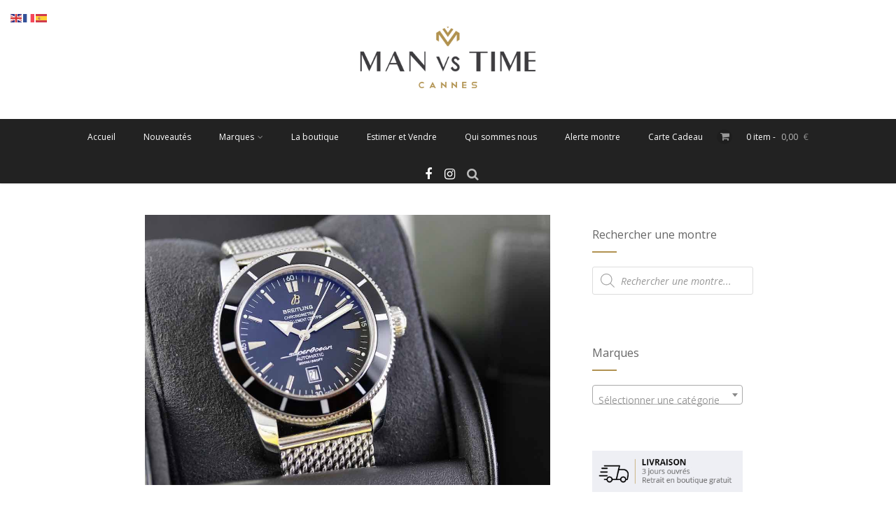

--- FILE ---
content_type: text/html; charset=UTF-8
request_url: https://manvstime.fr/breitling-superocean-heritage-46-2-950e/
body_size: 44765
content:
<!DOCTYPE html>
<html xmlns="http://www.w3.org/1999/xhtml" lang="fr-FR" >
<head>
<meta http-equiv="Content-Type" content="text/html; charset=UTF-8" />	
<!--[if IE]><meta http-equiv="X-UA-Compatible" content="IE=edge,chrome=1"><![endif]-->
<meta name="viewport" content="width=device-width, initial-scale=1.0, shrink-to-fit=no"/>
<link rel="profile" href="http://gmpg.org/xfn/11"/>


	    <meta name="title" content="Breitling Superocean Heritage 46 &#8211; 2 950€">
    <meta name="description" content="Ceci est">




<meta property="og:title" content="Breitling Superocean Heritage 46 &#8211; 2 950€"/>
<meta property="og:type" content="article"/>
<meta property="og:url" content="https://manvstime.fr/breitling-superocean-heritage-46-2-950e/" />

<meta property="og:description" content="Ceci est"/>
  <meta property="og:image" content="https://manvstime.fr/wp-content/uploads/2020/09/BREITLING-SUPEROCEAN-HERITAGE-2-1024x683.jpg"/>
  <meta property="og:site_name" content="Man Vs Time"/>


<!--HOME-->


<!--Summary-->

<!--Photo-->

<!--Gallery-->
<meta name="twitter:card" content="gallery">
<meta name="twitter:title" content="Breitling Superocean Heritage 46 &#8211; 2 950€">
<meta name="twitter:description" content="Ceci est">
<meta name="twitter:image0:src" content="https://manvstime.fr/wp-content/uploads/2020/09/BREITLING-SUPEROCEAN-HERITAGE-1-150x150.jpg">
<meta name="twitter:image1:src" content="https://manvstime.fr/wp-content/uploads/2020/09/BREITLING-SUPEROCEAN-HERITAGE-2-150x150.jpg">
<meta name="twitter:image2:src" content="https://manvstime.fr/wp-content/uploads/2020/09/BREITLING-SUPEROCEAN-HERITAGE-3-150x150.jpg">
<meta name="twitter:image3:src" content="https://manvstime.fr/wp-content/uploads/2020/09/BREITLING-SUPEROCEAN-HERITAGE-4-150x150.jpg">

<!--Product-->

<link rel="pingback" href="https://manvstime.fr/xmlrpc.php" /> 
<title>Breitling Superocean Heritage 46 &#8211; 2 950€ &#8211; Man Vs Time</title>
<meta name='robots' content='max-image-preview:large' />

<script>
dataLayer = [{"title":"Breitling Superocean Heritage 46 &#8211; 2 950\u20ac","author":"Charles Clerget","wordcount":100,"logged_in":"false","page_id":10525,"post_date":"2020-09-11 09:30:58","post_type":"post"}];
</script>
<!-- Google Tag Manager -->
<script>(function(w,d,s,l,i){w[l]=w[l]||[];w[l].push({'gtm.start':
new Date().getTime(),event:'gtm.js'});var f=d.getElementsByTagName(s)[0],
j=d.createElement(s),dl=l!='dataLayer'?'&l='+l:'';j.async=true;j.src=
'https://www.googletagmanager.com/gtm.js?id='+i+dl;f.parentNode.insertBefore(j,f);
})(window,document,'script','dataLayer','GTM-PQQ7TVJ');</script>
<!-- End Google Tag Manager --><link rel='dns-prefetch' href='//fonts.googleapis.com' />
<link rel="alternate" type="application/rss+xml" title="Man Vs Time &raquo; Flux" href="https://manvstime.fr/feed/" />
<link rel="alternate" type="application/rss+xml" title="Man Vs Time &raquo; Flux des commentaires" href="https://manvstime.fr/comments/feed/" />
<link rel="alternate" title="oEmbed (JSON)" type="application/json+oembed" href="https://manvstime.fr/wp-json/oembed/1.0/embed?url=https%3A%2F%2Fmanvstime.fr%2Fbreitling-superocean-heritage-46-2-950e%2F" />
<link rel="alternate" title="oEmbed (XML)" type="text/xml+oembed" href="https://manvstime.fr/wp-json/oembed/1.0/embed?url=https%3A%2F%2Fmanvstime.fr%2Fbreitling-superocean-heritage-46-2-950e%2F&#038;format=xml" />
<style id='wp-img-auto-sizes-contain-inline-css' type='text/css'>
img:is([sizes=auto i],[sizes^="auto," i]){contain-intrinsic-size:3000px 1500px}
/*# sourceURL=wp-img-auto-sizes-contain-inline-css */
</style>
<style id='wp-emoji-styles-inline-css' type='text/css'>

	img.wp-smiley, img.emoji {
		display: inline !important;
		border: none !important;
		box-shadow: none !important;
		height: 1em !important;
		width: 1em !important;
		margin: 0 0.07em !important;
		vertical-align: -0.1em !important;
		background: none !important;
		padding: 0 !important;
	}
/*# sourceURL=wp-emoji-styles-inline-css */
</style>
<style id='wp-block-library-inline-css' type='text/css'>
:root{--wp-block-synced-color:#7a00df;--wp-block-synced-color--rgb:122,0,223;--wp-bound-block-color:var(--wp-block-synced-color);--wp-editor-canvas-background:#ddd;--wp-admin-theme-color:#007cba;--wp-admin-theme-color--rgb:0,124,186;--wp-admin-theme-color-darker-10:#006ba1;--wp-admin-theme-color-darker-10--rgb:0,107,160.5;--wp-admin-theme-color-darker-20:#005a87;--wp-admin-theme-color-darker-20--rgb:0,90,135;--wp-admin-border-width-focus:2px}@media (min-resolution:192dpi){:root{--wp-admin-border-width-focus:1.5px}}.wp-element-button{cursor:pointer}:root .has-very-light-gray-background-color{background-color:#eee}:root .has-very-dark-gray-background-color{background-color:#313131}:root .has-very-light-gray-color{color:#eee}:root .has-very-dark-gray-color{color:#313131}:root .has-vivid-green-cyan-to-vivid-cyan-blue-gradient-background{background:linear-gradient(135deg,#00d084,#0693e3)}:root .has-purple-crush-gradient-background{background:linear-gradient(135deg,#34e2e4,#4721fb 50%,#ab1dfe)}:root .has-hazy-dawn-gradient-background{background:linear-gradient(135deg,#faaca8,#dad0ec)}:root .has-subdued-olive-gradient-background{background:linear-gradient(135deg,#fafae1,#67a671)}:root .has-atomic-cream-gradient-background{background:linear-gradient(135deg,#fdd79a,#004a59)}:root .has-nightshade-gradient-background{background:linear-gradient(135deg,#330968,#31cdcf)}:root .has-midnight-gradient-background{background:linear-gradient(135deg,#020381,#2874fc)}:root{--wp--preset--font-size--normal:16px;--wp--preset--font-size--huge:42px}.has-regular-font-size{font-size:1em}.has-larger-font-size{font-size:2.625em}.has-normal-font-size{font-size:var(--wp--preset--font-size--normal)}.has-huge-font-size{font-size:var(--wp--preset--font-size--huge)}.has-text-align-center{text-align:center}.has-text-align-left{text-align:left}.has-text-align-right{text-align:right}.has-fit-text{white-space:nowrap!important}#end-resizable-editor-section{display:none}.aligncenter{clear:both}.items-justified-left{justify-content:flex-start}.items-justified-center{justify-content:center}.items-justified-right{justify-content:flex-end}.items-justified-space-between{justify-content:space-between}.screen-reader-text{border:0;clip-path:inset(50%);height:1px;margin:-1px;overflow:hidden;padding:0;position:absolute;width:1px;word-wrap:normal!important}.screen-reader-text:focus{background-color:#ddd;clip-path:none;color:#444;display:block;font-size:1em;height:auto;left:5px;line-height:normal;padding:15px 23px 14px;text-decoration:none;top:5px;width:auto;z-index:100000}html :where(.has-border-color){border-style:solid}html :where([style*=border-top-color]){border-top-style:solid}html :where([style*=border-right-color]){border-right-style:solid}html :where([style*=border-bottom-color]){border-bottom-style:solid}html :where([style*=border-left-color]){border-left-style:solid}html :where([style*=border-width]){border-style:solid}html :where([style*=border-top-width]){border-top-style:solid}html :where([style*=border-right-width]){border-right-style:solid}html :where([style*=border-bottom-width]){border-bottom-style:solid}html :where([style*=border-left-width]){border-left-style:solid}html :where(img[class*=wp-image-]){height:auto;max-width:100%}:where(figure){margin:0 0 1em}html :where(.is-position-sticky){--wp-admin--admin-bar--position-offset:var(--wp-admin--admin-bar--height,0px)}@media screen and (max-width:600px){html :where(.is-position-sticky){--wp-admin--admin-bar--position-offset:0px}}

/*# sourceURL=wp-block-library-inline-css */
</style><style id='wp-block-paragraph-inline-css' type='text/css'>
.is-small-text{font-size:.875em}.is-regular-text{font-size:1em}.is-large-text{font-size:2.25em}.is-larger-text{font-size:3em}.has-drop-cap:not(:focus):first-letter{float:left;font-size:8.4em;font-style:normal;font-weight:100;line-height:.68;margin:.05em .1em 0 0;text-transform:uppercase}body.rtl .has-drop-cap:not(:focus):first-letter{float:none;margin-left:.1em}p.has-drop-cap.has-background{overflow:hidden}:root :where(p.has-background){padding:1.25em 2.375em}:where(p.has-text-color:not(.has-link-color)) a{color:inherit}p.has-text-align-left[style*="writing-mode:vertical-lr"],p.has-text-align-right[style*="writing-mode:vertical-rl"]{rotate:180deg}
/*# sourceURL=https://manvstime.fr/wp-includes/blocks/paragraph/style.min.css */
</style>
<link rel='stylesheet' id='wc-blocks-style-css' href='https://manvstime.fr/wp-content/plugins/woocommerce/assets/client/blocks/wc-blocks.css' type='text/css' media='all' />
<style id='global-styles-inline-css' type='text/css'>
:root{--wp--preset--aspect-ratio--square: 1;--wp--preset--aspect-ratio--4-3: 4/3;--wp--preset--aspect-ratio--3-4: 3/4;--wp--preset--aspect-ratio--3-2: 3/2;--wp--preset--aspect-ratio--2-3: 2/3;--wp--preset--aspect-ratio--16-9: 16/9;--wp--preset--aspect-ratio--9-16: 9/16;--wp--preset--color--black: #000000;--wp--preset--color--cyan-bluish-gray: #abb8c3;--wp--preset--color--white: #ffffff;--wp--preset--color--pale-pink: #f78da7;--wp--preset--color--vivid-red: #cf2e2e;--wp--preset--color--luminous-vivid-orange: #ff6900;--wp--preset--color--luminous-vivid-amber: #fcb900;--wp--preset--color--light-green-cyan: #7bdcb5;--wp--preset--color--vivid-green-cyan: #00d084;--wp--preset--color--pale-cyan-blue: #8ed1fc;--wp--preset--color--vivid-cyan-blue: #0693e3;--wp--preset--color--vivid-purple: #9b51e0;--wp--preset--gradient--vivid-cyan-blue-to-vivid-purple: linear-gradient(135deg,rgb(6,147,227) 0%,rgb(155,81,224) 100%);--wp--preset--gradient--light-green-cyan-to-vivid-green-cyan: linear-gradient(135deg,rgb(122,220,180) 0%,rgb(0,208,130) 100%);--wp--preset--gradient--luminous-vivid-amber-to-luminous-vivid-orange: linear-gradient(135deg,rgb(252,185,0) 0%,rgb(255,105,0) 100%);--wp--preset--gradient--luminous-vivid-orange-to-vivid-red: linear-gradient(135deg,rgb(255,105,0) 0%,rgb(207,46,46) 100%);--wp--preset--gradient--very-light-gray-to-cyan-bluish-gray: linear-gradient(135deg,rgb(238,238,238) 0%,rgb(169,184,195) 100%);--wp--preset--gradient--cool-to-warm-spectrum: linear-gradient(135deg,rgb(74,234,220) 0%,rgb(151,120,209) 20%,rgb(207,42,186) 40%,rgb(238,44,130) 60%,rgb(251,105,98) 80%,rgb(254,248,76) 100%);--wp--preset--gradient--blush-light-purple: linear-gradient(135deg,rgb(255,206,236) 0%,rgb(152,150,240) 100%);--wp--preset--gradient--blush-bordeaux: linear-gradient(135deg,rgb(254,205,165) 0%,rgb(254,45,45) 50%,rgb(107,0,62) 100%);--wp--preset--gradient--luminous-dusk: linear-gradient(135deg,rgb(255,203,112) 0%,rgb(199,81,192) 50%,rgb(65,88,208) 100%);--wp--preset--gradient--pale-ocean: linear-gradient(135deg,rgb(255,245,203) 0%,rgb(182,227,212) 50%,rgb(51,167,181) 100%);--wp--preset--gradient--electric-grass: linear-gradient(135deg,rgb(202,248,128) 0%,rgb(113,206,126) 100%);--wp--preset--gradient--midnight: linear-gradient(135deg,rgb(2,3,129) 0%,rgb(40,116,252) 100%);--wp--preset--font-size--small: 13px;--wp--preset--font-size--medium: 20px;--wp--preset--font-size--large: 36px;--wp--preset--font-size--x-large: 42px;--wp--preset--spacing--20: 0.44rem;--wp--preset--spacing--30: 0.67rem;--wp--preset--spacing--40: 1rem;--wp--preset--spacing--50: 1.5rem;--wp--preset--spacing--60: 2.25rem;--wp--preset--spacing--70: 3.38rem;--wp--preset--spacing--80: 5.06rem;--wp--preset--shadow--natural: 6px 6px 9px rgba(0, 0, 0, 0.2);--wp--preset--shadow--deep: 12px 12px 50px rgba(0, 0, 0, 0.4);--wp--preset--shadow--sharp: 6px 6px 0px rgba(0, 0, 0, 0.2);--wp--preset--shadow--outlined: 6px 6px 0px -3px rgb(255, 255, 255), 6px 6px rgb(0, 0, 0);--wp--preset--shadow--crisp: 6px 6px 0px rgb(0, 0, 0);}:where(.is-layout-flex){gap: 0.5em;}:where(.is-layout-grid){gap: 0.5em;}body .is-layout-flex{display: flex;}.is-layout-flex{flex-wrap: wrap;align-items: center;}.is-layout-flex > :is(*, div){margin: 0;}body .is-layout-grid{display: grid;}.is-layout-grid > :is(*, div){margin: 0;}:where(.wp-block-columns.is-layout-flex){gap: 2em;}:where(.wp-block-columns.is-layout-grid){gap: 2em;}:where(.wp-block-post-template.is-layout-flex){gap: 1.25em;}:where(.wp-block-post-template.is-layout-grid){gap: 1.25em;}.has-black-color{color: var(--wp--preset--color--black) !important;}.has-cyan-bluish-gray-color{color: var(--wp--preset--color--cyan-bluish-gray) !important;}.has-white-color{color: var(--wp--preset--color--white) !important;}.has-pale-pink-color{color: var(--wp--preset--color--pale-pink) !important;}.has-vivid-red-color{color: var(--wp--preset--color--vivid-red) !important;}.has-luminous-vivid-orange-color{color: var(--wp--preset--color--luminous-vivid-orange) !important;}.has-luminous-vivid-amber-color{color: var(--wp--preset--color--luminous-vivid-amber) !important;}.has-light-green-cyan-color{color: var(--wp--preset--color--light-green-cyan) !important;}.has-vivid-green-cyan-color{color: var(--wp--preset--color--vivid-green-cyan) !important;}.has-pale-cyan-blue-color{color: var(--wp--preset--color--pale-cyan-blue) !important;}.has-vivid-cyan-blue-color{color: var(--wp--preset--color--vivid-cyan-blue) !important;}.has-vivid-purple-color{color: var(--wp--preset--color--vivid-purple) !important;}.has-black-background-color{background-color: var(--wp--preset--color--black) !important;}.has-cyan-bluish-gray-background-color{background-color: var(--wp--preset--color--cyan-bluish-gray) !important;}.has-white-background-color{background-color: var(--wp--preset--color--white) !important;}.has-pale-pink-background-color{background-color: var(--wp--preset--color--pale-pink) !important;}.has-vivid-red-background-color{background-color: var(--wp--preset--color--vivid-red) !important;}.has-luminous-vivid-orange-background-color{background-color: var(--wp--preset--color--luminous-vivid-orange) !important;}.has-luminous-vivid-amber-background-color{background-color: var(--wp--preset--color--luminous-vivid-amber) !important;}.has-light-green-cyan-background-color{background-color: var(--wp--preset--color--light-green-cyan) !important;}.has-vivid-green-cyan-background-color{background-color: var(--wp--preset--color--vivid-green-cyan) !important;}.has-pale-cyan-blue-background-color{background-color: var(--wp--preset--color--pale-cyan-blue) !important;}.has-vivid-cyan-blue-background-color{background-color: var(--wp--preset--color--vivid-cyan-blue) !important;}.has-vivid-purple-background-color{background-color: var(--wp--preset--color--vivid-purple) !important;}.has-black-border-color{border-color: var(--wp--preset--color--black) !important;}.has-cyan-bluish-gray-border-color{border-color: var(--wp--preset--color--cyan-bluish-gray) !important;}.has-white-border-color{border-color: var(--wp--preset--color--white) !important;}.has-pale-pink-border-color{border-color: var(--wp--preset--color--pale-pink) !important;}.has-vivid-red-border-color{border-color: var(--wp--preset--color--vivid-red) !important;}.has-luminous-vivid-orange-border-color{border-color: var(--wp--preset--color--luminous-vivid-orange) !important;}.has-luminous-vivid-amber-border-color{border-color: var(--wp--preset--color--luminous-vivid-amber) !important;}.has-light-green-cyan-border-color{border-color: var(--wp--preset--color--light-green-cyan) !important;}.has-vivid-green-cyan-border-color{border-color: var(--wp--preset--color--vivid-green-cyan) !important;}.has-pale-cyan-blue-border-color{border-color: var(--wp--preset--color--pale-cyan-blue) !important;}.has-vivid-cyan-blue-border-color{border-color: var(--wp--preset--color--vivid-cyan-blue) !important;}.has-vivid-purple-border-color{border-color: var(--wp--preset--color--vivid-purple) !important;}.has-vivid-cyan-blue-to-vivid-purple-gradient-background{background: var(--wp--preset--gradient--vivid-cyan-blue-to-vivid-purple) !important;}.has-light-green-cyan-to-vivid-green-cyan-gradient-background{background: var(--wp--preset--gradient--light-green-cyan-to-vivid-green-cyan) !important;}.has-luminous-vivid-amber-to-luminous-vivid-orange-gradient-background{background: var(--wp--preset--gradient--luminous-vivid-amber-to-luminous-vivid-orange) !important;}.has-luminous-vivid-orange-to-vivid-red-gradient-background{background: var(--wp--preset--gradient--luminous-vivid-orange-to-vivid-red) !important;}.has-very-light-gray-to-cyan-bluish-gray-gradient-background{background: var(--wp--preset--gradient--very-light-gray-to-cyan-bluish-gray) !important;}.has-cool-to-warm-spectrum-gradient-background{background: var(--wp--preset--gradient--cool-to-warm-spectrum) !important;}.has-blush-light-purple-gradient-background{background: var(--wp--preset--gradient--blush-light-purple) !important;}.has-blush-bordeaux-gradient-background{background: var(--wp--preset--gradient--blush-bordeaux) !important;}.has-luminous-dusk-gradient-background{background: var(--wp--preset--gradient--luminous-dusk) !important;}.has-pale-ocean-gradient-background{background: var(--wp--preset--gradient--pale-ocean) !important;}.has-electric-grass-gradient-background{background: var(--wp--preset--gradient--electric-grass) !important;}.has-midnight-gradient-background{background: var(--wp--preset--gradient--midnight) !important;}.has-small-font-size{font-size: var(--wp--preset--font-size--small) !important;}.has-medium-font-size{font-size: var(--wp--preset--font-size--medium) !important;}.has-large-font-size{font-size: var(--wp--preset--font-size--large) !important;}.has-x-large-font-size{font-size: var(--wp--preset--font-size--x-large) !important;}
/*# sourceURL=global-styles-inline-css */
</style>

<style id='classic-theme-styles-inline-css' type='text/css'>
/*! This file is auto-generated */
.wp-block-button__link{color:#fff;background-color:#32373c;border-radius:9999px;box-shadow:none;text-decoration:none;padding:calc(.667em + 2px) calc(1.333em + 2px);font-size:1.125em}.wp-block-file__button{background:#32373c;color:#fff;text-decoration:none}
/*# sourceURL=/wp-includes/css/classic-themes.min.css */
</style>
<link rel='stylesheet' id='wp-components-css' href='https://manvstime.fr/wp-includes/css/dist/components/style.min.css' type='text/css' media='all' />
<link rel='stylesheet' id='wp-preferences-css' href='https://manvstime.fr/wp-includes/css/dist/preferences/style.min.css' type='text/css' media='all' />
<link rel='stylesheet' id='wp-block-editor-css' href='https://manvstime.fr/wp-includes/css/dist/block-editor/style.min.css' type='text/css' media='all' />
<link rel='stylesheet' id='popup-maker-block-library-style-css' href='https://manvstime.fr/wp-content/plugins/popup-maker/dist/packages/block-library-style.css' type='text/css' media='all' />
<link rel='stylesheet' id='pwgc-wc-blocks-style-css' href='https://manvstime.fr/wp-content/plugins/pw-woocommerce-gift-cards/assets/css/blocks.css' type='text/css' media='all' />
<link rel='stylesheet' id='google_business_reviews_rating_wp_css-css' href='https://manvstime.fr/wp-content/plugins/g-business-reviews-rating/wp/css/css.css' type='text/css' media='all' />
<link rel='stylesheet' id='wcsob-css' href='https://manvstime.fr/wp-content/plugins/sold-out-badge-for-woocommerce//style.css' type='text/css' media='all' />
<style id='wcsob-inline-css' type='text/css'>
.wcsob_soldout { color: #ffffff;background: #FF0900;font-size: 21px;padding-top: 3px;padding-right: 8px;padding-bottom: 3px;padding-left: 8px;font-weight: bold;width: auto;height: auto;border-radius: 0px;z-index: 9999;text-align: center;position: absolute;top: 6px;right: auto;bottom: auto;left: 6px; }.single-product .wcsob_soldout { top: 6px;right: auto;bottom: auto;left: 6px; }
/*# sourceURL=wcsob-inline-css */
</style>
<link rel='stylesheet' id='woocommerce-layout-css' href='https://manvstime.fr/wp-content/plugins/woocommerce/assets/css/woocommerce-layout.css' type='text/css' media='all' />
<link rel='stylesheet' id='woocommerce-smallscreen-css' href='https://manvstime.fr/wp-content/plugins/woocommerce/assets/css/woocommerce-smallscreen.css' type='text/css' media='only screen and (max-width: 768px)' />
<link rel='stylesheet' id='woocommerce-general-css' href='https://manvstime.fr/wp-content/plugins/woocommerce/assets/css/woocommerce.css' type='text/css' media='all' />
<style id='woocommerce-inline-inline-css' type='text/css'>
.woocommerce form .form-row .required { visibility: visible; }
/*# sourceURL=woocommerce-inline-inline-css */
</style>
<link rel='stylesheet' id='dgwt-wcas-style-css' href='https://manvstime.fr/wp-content/plugins/ajax-search-for-woocommerce/assets/css/style.min.css' type='text/css' media='all' />
<link rel='stylesheet' id='optimizer-style-css' href='https://manvstime.fr/wp-content/themes/optimizer_pro/style.css' type='text/css' media='all' />
<link rel='stylesheet' id='optimizer-style-core-css' href='https://manvstime.fr/wp-content/themes/optimizer_pro/style_core.css' type='text/css' media='all' />
<style id='optimizer-style-core-inline-css' type='text/css'>
#optimizer_front_text-10 .text_block{ background-color:#222222;color:#ffffff;font-size:16px;padding-left:2%;padding-right:2%;padding-top:2%;padding-bottom:2%;}#optimizer_front_text-10 .text_block a:link, #optimizer_front_text-10 .text_block a:visited{color:#ffffff;}@media screen and (min-width: 480px){#optimizer_front_text-10 .text_block{} .frontpage_sidebar #optimizer_front_text-10 {} } #optimizer_front_text-11 .text_block{ background-color:#222222;color:#666666;font-size:14px;padding-left:2%;padding-right:2%;padding-top:2%;padding-bottom:2%;}#optimizer_front_text-11 .text_block a:link, #optimizer_front_text-11 .text_block a:visited{color:#666666;}@media screen and (min-width: 480px){#optimizer_front_text-11 .text_block{} .frontpage_sidebar #optimizer_front_text-11 {} } #optimizer_front_text-14 .text_block{ background-color:#222222;color:#666666;font-size:14px;padding-left:2%;padding-right:2%;padding-top:2%;padding-bottom:2%;}#optimizer_front_text-14 .text_block a:link, #optimizer_front_text-14 .text_block a:visited{color:#666666;}@media screen and (min-width: 480px){#optimizer_front_text-14 .text_block{} .frontpage_sidebar #optimizer_front_text-14 {} } #optimizer_front_text-15 .text_block{ background-color:#222222;color:#666666;font-size:14px;padding-left:2%;padding-right:2%;padding-top:2%;padding-bottom:2%;}#optimizer_front_text-15 .text_block a:link, #optimizer_front_text-15 .text_block a:visited{color:#666666;}@media screen and (min-width: 480px){#optimizer_front_text-15 .text_block{} .frontpage_sidebar #optimizer_front_text-15 {} } 
/*# sourceURL=optimizer-style-core-inline-css */
</style>
<link rel='stylesheet' id='optimizer-icons-css' href='https://manvstime.fr/wp-content/themes/optimizer_pro/assets/fonts/font-awesome.css' type='text/css' media='all' />
<link rel='stylesheet' id='woo-style-css' href='https://manvstime.fr/wp-content/themes/optimizer_pro/assets/css/woo.css' type='text/css' media='all' />
<link rel='stylesheet' id='optimizer_google_fonts-css' href='//fonts.googleapis.com/css?display=swap&#038;family=Open+Sans%3Aregular%2Citalic%2C300%2C600%2C700%2C800%26subset%3Dlatin%2C' type='text/css' media='screen' />
<script type="text/javascript" src="https://manvstime.fr/wp-includes/js/jquery/jquery.min.js" id="jquery-core-js"></script>
<script type="text/javascript" src="https://manvstime.fr/wp-includes/js/jquery/jquery-migrate.min.js" id="jquery-migrate-js"></script>
<script type="text/javascript" id="jquery-migrate-js-after">
/* <![CDATA[ */
jQuery(function() {  jQuery(".so-panel.widget").each(function (){   jQuery(this).attr("id", jQuery(this).find(".so_widget_id").attr("data-panel-id"))  });  });
//# sourceURL=jquery-migrate-js-after
/* ]]> */
</script>
<script type="text/javascript" src="https://manvstime.fr/wp-content/plugins/g-business-reviews-rating/wp/js/js.js" id="google_business_reviews_rating_wp_js-js"></script>
<script type="text/javascript" src="https://manvstime.fr/wp-content/plugins/woocommerce/assets/js/jquery-blockui/jquery.blockUI.min.js" id="wc-jquery-blockui-js" defer="defer" data-wp-strategy="defer"></script>
<script type="text/javascript" id="wc-add-to-cart-js-extra">
/* <![CDATA[ */
var wc_add_to_cart_params = {"ajax_url":"/wp-admin/admin-ajax.php","wc_ajax_url":"/?wc-ajax=%%endpoint%%","i18n_view_cart":"Voir le panier","cart_url":"https://manvstime.fr/panier/","is_cart":"","cart_redirect_after_add":"yes"};
//# sourceURL=wc-add-to-cart-js-extra
/* ]]> */
</script>
<script type="text/javascript" src="https://manvstime.fr/wp-content/plugins/woocommerce/assets/js/frontend/add-to-cart.min.js" id="wc-add-to-cart-js" defer="defer" data-wp-strategy="defer"></script>
<script type="text/javascript" src="https://manvstime.fr/wp-content/plugins/woocommerce/assets/js/js-cookie/js.cookie.min.js" id="wc-js-cookie-js" defer="defer" data-wp-strategy="defer"></script>
<script type="text/javascript" id="woocommerce-js-extra">
/* <![CDATA[ */
var woocommerce_params = {"ajax_url":"/wp-admin/admin-ajax.php","wc_ajax_url":"/?wc-ajax=%%endpoint%%","i18n_password_show":"Afficher le mot de passe","i18n_password_hide":"Masquer le mot de passe"};
//# sourceURL=woocommerce-js-extra
/* ]]> */
</script>
<script type="text/javascript" src="https://manvstime.fr/wp-content/plugins/woocommerce/assets/js/frontend/woocommerce.min.js" id="woocommerce-js" defer="defer" data-wp-strategy="defer"></script>
<script type="text/javascript" id="WCPAY_ASSETS-js-extra">
/* <![CDATA[ */
var wcpayAssets = {"url":"https://manvstime.fr/wp-content/plugins/woocommerce-payments/dist/"};
//# sourceURL=WCPAY_ASSETS-js-extra
/* ]]> */
</script>
<link rel="https://api.w.org/" href="https://manvstime.fr/wp-json/" /><link rel="alternate" title="JSON" type="application/json" href="https://manvstime.fr/wp-json/wp/v2/posts/10525" /><link rel="canonical" href="https://manvstime.fr/breitling-superocean-heritage-46-2-950e/" />
<link rel='shortlink' href='https://manvstime.fr/?p=10525' />
		<style>
			.dgwt-wcas-ico-magnifier,.dgwt-wcas-ico-magnifier-handler{max-width:20px}.dgwt-wcas-search-wrapp{max-width:600px}		</style>
		<!-- Google site verification - Google for WooCommerce -->
<meta name="google-site-verification" content="CwaIQyN8fIzHTswZadw597leAcYXSMThf8U-1UkOZnY" />
<style type="text/css">

/*Fixed Background*/

	/*BOXED LAYOUT*/
	.site_boxed .layer_wrapper, body.home.site_boxed #slidera {width: 85%;float: left;margin: 0 7.5%;
	background-color: #ffffff;}
	.site_boxed .stat_bg, .site_boxed .stat_bg_overlay, .site_boxed .stat_bg img, .site_boxed .is-sticky .header{width:85%;}
	.site_boxed .social_buttons{background-color: #ffffff;}
	.site_boxed .center {width: 95%;margin: 0 auto;}
	.site_boxed .head_top .center{ width:95%;}
	/*Left Sidebar*/
	@media screen and (min-width: 960px){
	.header_sidebar.site_boxed #slidera, .header_sidebar.site_boxed .home_wrap.layer_wrapper, .header_sidebar.site_boxed .footer_wrap.layer_wrapper, .header_sidebar.site_boxed .page_wrap.layer_wrapper, .header_sidebar.site_boxed .post_wrap.layer_wrapper, .header_sidebar.site_boxed .page_blog_wrap.layer_wrapper, .header_sidebar.site_boxed .page_contact_wrap.layer_wrapper, .header_sidebar.site_boxed .page_fullwidth_wrap.layer_wrapper, .header_sidebar.site_boxed .category_wrap.layer_wrapper, .header_sidebar.site_boxed .search_wrap.layer_wrapper, .header_sidebar.site_boxed .fofo_wrap.layer_wrapper, .header_sidebar .site_boxed .author_wrap.layer_wrapper, .header_sidebar.site_boxed .head_top{width: calc(85% - 300px)!important;margin-left: calc(300px + 7.5%)!important;}
	.header_sidebar.site_boxed .stat_bg_overlay, .header_sidebar.site_boxed .stat_bg{width: calc(85% - 300px)!important;left: 300px;}
	
	}



/*Site Content Text Style*/
body, input, textarea{ 
	font-family:'Open Sans';	font-size:14px; 	}

.single_metainfo, .single_post .single_metainfo a, a:link, a:visited, .single_post_content .tabs li a{ color:#999999;}
body .listing-item .lt_cats a{ color:#999999;}

.sidr-class-header_s.sidr-class-head_search i:before {font-family: 'FontAwesome', 'Open Sans';;}

/*LINK COLOR*/
.org_comment a, .thn_post_wrap a:not(.wp-block-button__link):link, .thn_post_wrap a:not(.wp-block-button__link):visited, .lts_lightbox_content a:link, .lts_lightbox_content a:visited, .athor_desc a:link, .athor_desc a:visited, .product_meta a:hover{color:#b19251;}
.org_comment a:hover, .thn_post_wrap a:not(.wp-block-button__link):link:hover, .lts_lightbox_content a:link:hover, .lts_lightbox_content a:visited:hover, .athor_desc a:link:hover, .athor_desc a:visited:hover{color:#b19251;}



/*-----------------------------Single Post Background------------------------------------*/
/*----------------------------------------------------*/		





.page_head, .author_div, .single.single_style_header .single_post_header{ background-color:#EEEFF5; color:#ffffff;text-align:center;}
.page_head .postitle{color:#ffffff;}	
.page_head .layerbread a, .page_head .woocommerce-breadcrumb{color:#ffffff;}	
.single_post_header, .single.single_style_header .single_post_content .postitle, .single_style_header .single_metainfo, .single_style_header .single_metainfo i, .single_style_header .single_metainfo a{color:#ffffff;}



	
/*-----------------------------Static Slider Content box------------------------------------*/
.stat_content_inner .center{width:89%;}
.stat_content_inner{bottom:17%; color:#ffffff;}

/*SLIDER HEIGHT RESTRICT*/
.static_gallery.nivoSlider, #zn_nivo{ max-height: 60vh!important;}
#stat_img.stat_has_vid { max-height: 60vh!important; overflow: hidden;}
.stat_bg img, .stat_bg, .stat_bg_img, .stat_bg_overlay{ height: 60vh!important; }



/*SLIDER FONT SIZE*/
#accordion h3 a, #zn_nivo h3 a{font-size:36px; line-height:1.3em}
/*STATIC SLIDE CTA BUTTONS COLORS*/
.static_cta1.cta_hollow, .static_cta1.cta_hollow_big, .static_cta1.cta_hollow_small, .static_cta1.cta_square_hollow, .static_cta1.cta_square_hollow_big, .static_cta1.cta_square_hollow_small{ background:transparent!important; color:#ffffff;}
.static_cta1.cta_flat, .static_cta1.cta_flat_big, .static_cta1.cta_flat_small, .static_cta1.cta_rounded, .static_cta1.cta_rounded_big, .static_cta1.cta_rounded_small, .static_cta1.cta_hollow:hover, .static_cta1.cta_hollow_big:hover, .static_cta1.cta_hollow_small:hover, .static_cta1.cta_square, .static_cta1.cta_square_small, .static_cta1.cta_square_big, .static_cta1.cta_square_hollow:hover, .static_cta1.cta_square_hollow_small:hover, .static_cta1.cta_square_hollow_big:hover{ background:#b19251!important; color:#ffffff; border-color:#b19251!important;}


.static_cta2.cta_hollow, .static_cta2.cta_hollow_big, .static_cta2.cta_hollow_small, .static_cta2.cta_square_hollow, .static_cta2.cta_square_hollow_big, .static_cta2.cta_square_hollow_small{ background:transparent!important; color:#ffffff;}
.static_cta2.cta_flat, .static_cta2.cta_flat_big, .static_cta2.cta_flat_small, .static_cta2.cta_rounded, .static_cta2.cta_rounded_big, .static_cta2.cta_rounded_small, .static_cta2.cta_hollow:hover, .static_cta2.cta_hollow_big:hover, .static_cta2.cta_hollow_small:hover, .static_cta2.cta_square, .static_cta2.cta_square_small, .static_cta2.cta_square_big, .static_cta2.cta_square_hollow:hover, .static_cta2.cta_square_hollow_small:hover, .static_cta2.cta_square_hollow_big:hover{ background:#b19251!important; color:#ffffff; border-color:#b19251!important;}

/*------------------------SLIDER HEIGHT----------------------*/
/*Slider Height*/
#accordion, #slide_acord, .accord_overlay{ height:500px;}
.kwicks li{ max-height:500px;min-height:500px;}



/*-----------------------------COLORS------------------------------------*/
		/*Header Color*/
		.header{ position:relative!important; background-color:#ffffff; 
				}
		
				
		.header_sidebar .head_inner{background-color:#ffffff; }
		
									/*If Header and Background both set to White Display a Border under the Header*/
				body.single .header{box-shadow: 0 0 3px rgba(0, 0, 0, 0.25);}
							
		/*Boxed Header should have boxed width*/
		body.home.site_boxed .header_wrap.layer_wrapper{width: 85%;float: left;margin: 0 7.5%;}

		.home.has_trans_header.page .header, .home.has_trans_header.page-template-page-frontpage_template .is-sticky .header{ background-color:#ffffff!important;}
		@media screen and (max-width: 480px){
		.home.has_trans_header .header{ background-color:#ffffff!important;}
		}
		
				
		.home .is-sticky .header, .page_header_transparent .is-sticky .header{ position:fixed!important; background-color:#ffffff!important;box-shadow: 0 0 4px rgba(0, 0, 0, 0.2)!important; transition-delay:0.3s; -webkit-transition-delay:0.3s; -moz-transition-delay:0.3s;}
		
		/*TOPBAR COLORS*/
		.head_top, #topbar_menu ul li a{ font-size:13px;}
		.head_top, .page_header_transparent .is-sticky .head_top, #topbar_menu #optimizer_minicart {background-color:#ffffff;}
		#topbar_menu #optimizer_minicart{color:#222222;}
		.page_header_transparent .head_top {  background: rgba(0, 0, 0, 0.3);}
		.head_search, .top_head_soc a, .tophone_on .head_phone, .tophone_on .head_phone span, .tophone_on .head_phone i, .tophone_on .head_phone a, .topsearch_on .head_phone a, .topsearch_on .head_search i, #topbar_menu ul li a, body.has_trans_header.home .is-sticky .head_top a, body.page_header_transparent .is-sticky .head_top a, body.has_trans_header.home .is-sticky #topbar_menu ul li a, body.page_header_transparent .is-sticky #topbar_menu ul li a, #topbar-hamburger-menu{color:#222222;}
		.head_top .social_bookmarks.bookmark_hexagon a:before {border-bottom-color: rgba(34,34,34, 0.3)!important;}
		.head_top .social_bookmarks.bookmark_hexagon a i {background-color:rgba(34,34,34, 0.3)!important;}
		.head_top .social_bookmarks.bookmark_hexagon a:after { border-top-color:rgba(34,34,34, 0.3)!important;}
		
		/*LOGO*/
				.logo h2, .logo h1, .logo h2 a, .logo h1 a{ 
			font-family:'Open Sans'; 			font-size:36px;			color:#555555;
      }

      .logo img { max-width: 300px; }';       
		span.desc{font-size: 12px;}
		body.has_trans_header.home .header .logo h2, body.has_trans_header.home .header .logo h1, body.has_trans_header.home .header .logo h2 a, body.has_trans_header.home .header .logo h1 a, body.has_trans_header.home span.desc, body.page_header_transparent .header .logo h2, body.page_header_transparent .header .logo h1, body.page_header_transparent .header .logo h2 a, body.page_header_transparent .header .logo h1 a, body.page_header_transparent span.desc, body.has_trans_header.home .head_top a{ color:#fff;}
		body.has_trans_header .is-sticky .header .logo h2 a, body.has_trans_header .is-sticky .header .logo h1 a, body.page_header_transparent .is-sticky .header .logo h2 a, body.page_header_transparent .is-sticky .header .logo h1 a{color:#555555;}
		#simple-menu, body.home.has_trans_header .is-sticky #simple-menu{color:#FFFFFF;}
		body.home.has_trans_header #simple-menu{color:#fff;}
		span.desc{color:#555555;}
		body.has_trans_header.home .is-sticky span.desc, body.page_header_transparent .is-sticky span.desc{color:#555555;}
		
		body.has_trans_header.home .is-sticky .header .logo h2 a, body.has_trans_header.home .is-sticky .header .logo h1 a, body.page_header_transparent .is-sticky .header .logo h2 a, body.page_header_transparent .is-sticky .header .logo h1 a{color:#555555;}
				
		/*MENU Text Color*/
		#topmenu ul li a, .header_s.head_search i{color:#FFFFFF;}
		body.has_trans_header.home #topmenu ul li a, body.page_header_transparent #topmenu ul li a, body.page_header_transparent .head_top a, body.has_trans_header.home #topbar_menu ul li a, body.page_header_transparent #topbar_menu ul li a, .home.has_trans_header .head_soc .social_bookmarks a, .page_header_transparent .head_soc .social_bookmarks a{ color:#fff;}
		body.header_sidebar.home #topmenu ul li a, #topmenu #optimizer_minicart{color:#FFFFFF;}
      
      #topmenu ul li ul:not(.mega-sub-menu){background-color:rgba(0,0,0, 0.5);}
      
		#topmenu ul li ul li a:hover{ background-color:#b19251; color:#FFFFFF;}
		.head_soc .social_bookmarks a, .home.has_trans_header .is-sticky .head_soc .social_bookmarks a, .page_header_transparent .is-sticky .head_soc .social_bookmarks a{color:#FFFFFF;}
		.head_soc .social_bookmarks.bookmark_hexagon a:before {border-bottom-color: rgba(255,255,255, 0.3)!important;}
		.head_soc .social_bookmarks.bookmark_hexagon a i {background-color:rgba(255,255,255, 0.3)!important;}
		.head_soc .social_bookmarks.bookmark_hexagon a:after { border-top-color:rgba(255,255,255, 0.3)!important;}
		body.has_trans_header.home .is-sticky #topmenu ul li a, body.page_header_transparent .is-sticky #topmenu ul li a{color:#FFFFFF;}
      
      /*SUBMENU Text Color*/
      #topmenu ul li ul li a, body.has_trans_header.home #topbar_menu ul li ul li a, body.page_header_transparent #topbar_menu ul li ul li a, body.header_sidebar.home #topmenu ul li a{color:#ffffff;}

		/*Menu Highlight*/
		#topmenu li.menu_highlight_slim{ border-color:#FFFFFF;}
		#topmenu li.menu_highlight_slim:hover{ background-color:#b19251;border-color:#b19251;}
		#topmenu li.menu_highlight_slim:hover>a{ color:#FFFFFF!important;}
		#topmenu li.menu_highlight{ background-color:#b19251; border-color:#b19251;}
		#topmenu li.menu_highlight a, #topmenu li.menu_highlight_slim a{color:#FFFFFF!important;}
		#topmenu li.menu_highlight:hover{border-color:#b19251; background-color:transparent;}
		#topmenu li.menu_highlight:hover>a{ color:#b19251!important;}
		
		#topmenu ul li.menu_hover a{border-color:#b19251;}
		#topmenu ul.menu>li:hover:after{background-color:#b19251;}
		#topmenu ul li.menu_hover>a, body.has_trans_header.home #topmenu ul li.menu_hover>a, #topmenu ul li.current-menu-item>a[href*="#"]:hover{color:#b19251;}
		#topmenu ul li.current-menu-item>a, body.header_sidebar #topmenu ul li.current-menu-item>a, body.has_trans_header.header_sidebar .is-sticky #topmenu ul li.current-menu-item>a, body.page_header_transparent.header_sidebar .is-sticky #topmenu ul li.current-menu-item>a{color:#b19251;}
		#topmenu ul li.current-menu-item.onepagemenu_highlight>a, body.header_sidebar #topmenu ul li.menu_hover>a{color:#b19251!important;}
		#topmenu ul li ul li.current-menu-item.onepagemenu_highlight a { color: #FFFFFF!important;}
		#topmenu ul li ul{border-color:#b19251 transparent transparent transparent;}

		.logo_center_left #topmenu, .logo_center #topmenu{background-color:#222222;}
		.left_header_content, .left_header_content a{color:#FFFFFF;}


		/*BASE Color*/
		.widget_border, .heading_border, #wp-calendar #today, .thn_post_wrap .more-link:hover, .moretag:hover, .search_term #searchsubmit, .error_msg #searchsubmit, #searchsubmit, .optimizer_pagenav a:hover, .nav-box a:hover .left_arro, .nav-box a:hover .right_arro, .pace .pace-progress, .homeposts_title .menu_border, span.widget_border, .ast_login_widget #loginform #wp-submit, .prog_wrap, .lts_layout1 a.image, .lts_layout2 a.image, .lts_layout3 a.image, .rel_tab:hover .related_img, .wpcf7-submit, .nivoinner .slide_button_wrap .lts_button, #accordion .slide_button_wrap .lts_button, .img_hover, p.form-submit #submit, .contact_form_wrap, .style2 .contact_form_wrap .contact_button, .style3 .contact_form_wrap .contact_button, .style4 .contact_form_wrap .contact_button, .optimizer_front_slider #opt_carousel .slidee li .acord_text .slide_button_wrap a, .hover_topborder .midrow_block:before, .acord_text p a{background-color:#b19251;} 
		
		.share_active, .comm_auth a, .logged-in-as a, .citeping a, .lay3 h2 a:hover, .lay4 h2 a:hover, .lay5 .postitle a:hover, .nivo-caption p a, .org_comment a, .org_ping a, .no_contact_map .contact_submit input, .contact_submit input:hover, .widget_calendar td a, .ast_biotxt a, .ast_bio .ast_biotxt h3, .lts_layout2 .listing-item h2 a:hover, .lts_layout3 .listing-item h2 a:hover, .lts_layout4 .listing-item h2 a:hover, .lts_layout5 .listing-item h2 a:hover, .rel_tab:hover .rel_hover, .post-password-form input[type~=submit], .bio_head h3, .blog_mo a:hover, .ast_navigation a:hover, .lts_layout4 .blog_mo a:hover{color:#b19251;}
		#home_widgets .widget .thn_wgt_tt, #sidebar .widget .thn_wgt_tt, #footer .widget .thn_wgt_tt, .astwt_iframe a, .ast_bio .ast_biotxt h3, .ast_bio .ast_biotxt a, .nav-box a span{color:#b19251;}
		.pace .pace-activity{border-top-color: #b19251!important;border-left-color: #b19251!important;}
		.pace .pace-progress-inner{box-shadow: 0 0 10px #b19251, 0 0 5px #b19251;
		  -webkit-box-shadow: 0 0 10px #b19251, 0 0 5px #b19251;
		  -moz-box-shadow: 0 0 10px #b19251, 0 0 5px #b19251;}
		
		.fotorama__thumb-border, .ast_navigation a:hover{ border-color:#b19251!important;}
		
		.hover_colorbg .midrow_block:before{ background-color:rgba(177,146,81, 0.3);}
		
		/*Text Color on BASE COLOR Element*/
		.icon_round a, #wp-calendar #today, .moretag:hover, .search_term #searchsubmit, .error_msg #searchsubmit, .optimizer_pagenav a:hover, .ast_login_widget #loginform #wp-submit, #searchsubmit, .prog_wrap, .rel_tab .related_img i, .lay1 h2.postitle a, .nivoinner .slide_button_wrap .lts_button, #accordion .slide_button_wrap .lts_button, .lts_layout1 .icon_wrap a, .lts_layout2 .icon_wrap a, .lts_layout3 .icon_wrap a, .lts_layout1 .icon_wrap a:hover, .lts_layout2 .icon_wrap a:hover, .lts_layout3 .icon_wrap a:hover, .optimizer_front_slider #opt_carousel .slidee li .acord_text .slide_button_wrap a{color:#FFFFFF!important;}
		.thn_post_wrap .listing-item .moretag:hover, body .lts_layout1 .listing-item .title, .lts_layout2 .img_wrap .optimizer_plus, .img_hover .icon_wrap a, #footer .widgets .widget .img_hover .icon_wrap a, body .thn_post_wrap .lts_layout1 .icon_wrap a, .wpcf7-submit, p.form-submit #submit, .optimposts .type-product span.onsale, .style2 .contact_form_wrap .contact_button, .style3 .contact_form_wrap .contact_button, .style4 .contact_form_wrap .contact_button, .lay3.portfolio_wrap .post_content .catag_list, .lay3.portfolio_wrap .post_content .catag_list a, .lay3.portfolio_wrap h2 a{color:#FFFFFF!important;}
		.hover_colorbg .midrow_block:before, .hover_colorbg .midrow_block:hover .block_content, .hover_colorbg .midrow_block:hover h2, .hover_colorbg .midrow_block:hover h3, .hover_colorbg .midrow_block:hover h4, .hover_colorbg .midrow_block:hover a, .contact_form_wrap .contact_button, .contact_buttn_spinner, .acord_text p a{color:#FFFFFF!important;}		
		




/*Sidebar Widget Background Color */
#sidebar .widget{ background-color:#FFFFFF;}
/*Widget Title Color */
#sidebar .widget .widgettitle, #sidebar .widget .widgettitle a{color:#666666;}
#sidebar .widget li a, #sidebar .widget, #sidebar .widget .widget_wrap{ color:#999999;}
#sidebar .widget .widgettitle, #sidebar .widget .widgettitle a, #sidebar .home_title{font-size:16px;}

#footer .widgets .widgettitle, #copyright a{color:#ffffff;}

/*FOOTER WIDGET COLORS*/
#footer{background-color: #222222; }
#footer .widgets .widget a, #footer .widgets{color:#666666;}
#footer .widgets .ast_scoial.social_style_round_text a span{color:#666666;}
/*COPYRIGHT COLORS*/
#copyright{background-color: #333333;  background-size: cover;}
#copyright a, #copyright{color: #999999;}
.foot_soc .social_bookmarks a{color:#999999}
.foot_soc .social_bookmarks.bookmark_hexagon a:before {border-bottom-color: rgba(153,153,153, 0.3);}
.foot_soc .social_bookmarks.bookmark_hexagon a i {background-color:rgba(153,153,153, 0.3);}
.foot_soc .social_bookmarks.bookmark_hexagon a:after { border-top-color:rgba(153,153,153, 0.3);}



/*-------------------------------------TYPOGRAPHY--------------------------------------*/


/*Post Titles, headings and Menu Font*/
h1, h2, h3, h4, h5, h6, #topmenu ul li a, .postitle, .product_title{ 
    
   font-weight:400; }


#topmenu ul li a{font-size:12px;}
#topmenu ul li {line-height: 12px;}

.single .single_post_content .postitle, .single-product h1.product_title, .single-product h2.product_title{font-size:26px;}

.page .page_head .postitle, .page .single_post .postitle, .archive .single_post .postitle{font-size:40px;}



/*Body Text Color*/
body, .home_cat a, .comment-form-comment textarea, .single_post_content .tabs li a, .thn_post_wrap .listing-item .moretag{ color:#999999;}
	
	

/*Post Title */
.postitle, .postitle a, .nav-box a, h3#comments, h3#comments_ping, .comment-reply-title, .related_h3, .nocomments, .lts_layout2 .listing-item h2 a, .lts_layout3 .listing-item h2 a, .lts_layout4 .listing-item h2 a, .lts_layout5 .listing-item h2 a, .author_inner h5, .product_title, .woocommerce-tabs h2, .related.products h2, .lts_layout4 .blog_mo a, .optimposts .type-product h2.postitle a, .woocommerce ul.products li.product h3, .portfolio_wrap .hover_style_5 h2 a, .portfolio_wrap .hover_style_5 .post_content .catag_list a, .portfolio_wrap .hover_style_5 .post_content .catag_list{ text-decoration:none; color:#666666;}

/*Headings Color in Post*/
.thn_post_wrap h1, .thn_post_wrap h2, .thn_post_wrap h3, .thn_post_wrap h4, .thn_post_wrap h5, .thn_post_wrap h6{color:#666666;}



	/*/*Woocommerce Colors---------------------*/
	/*Primary Color*/
	.woocommerce .woocommerce-error,.woocommerce .woocommerce-info,.woocommerce .woocommerce-message{border-top:3px solid #000000;}
	.woocommerce #respond input#submit.alt.disabled,.woocommerce #respond input#submit.alt.disabled:hover,.woocommerce #respond input#submit.alt:disabled,.woocommerce #respond input#submit.alt:disabled:hover,.woocommerce #respond input#submit.alt:disabled[disabled],.woocommerce #respond input#submit.alt:disabled[disabled]:hover,.woocommerce a.button.alt.disabled,.woocommerce a.button.alt.disabled:hover,.woocommerce a.button.alt:disabled,.woocommerce a.button.alt:disabled:hover,.woocommerce a.button.alt:disabled[disabled],.woocommerce a.button.alt:disabled[disabled]:hover,.woocommerce button.button.alt.disabled,.woocommerce button.button.alt.disabled:hover,.woocommerce button.button.alt:disabled,.woocommerce button.button.alt:disabled:hover,.woocommerce button.button.alt:disabled[disabled],.woocommerce button.button.alt:disabled[disabled]:hover,.woocommerce input.button.alt.disabled,.woocommerce input.button.alt.disabled:hover,.woocommerce input.button.alt:disabled,.woocommerce input.button.alt:disabled:hover,.woocommerce input.button.alt:disabled[disabled],.woocommerce input.button.alt:disabled[disabled]:hover, .woocommerce #respond input#submit.alt,.woocommerce a.button.alt,.woocommerce button.button.alt,.woocommerce input.button.alt, .woocommerce .widget_price_filter .ui-slider .ui-slider-handle, .woocommerce .widget_price_filter .ui-slider .ui-slider-range, #sidebar .widget_shopping_cart_content a.button.checkout.wc-forward{background-color:#000000;color:#fff!important;}
	
	
	#optimizer_minicart .button.checkout.wc-forward, .woocommerce-page.shop_bttn_rounded_hollow #optimizer_minicart .button.checkout.wc-forward, .woocommerce-page.shop_bttn_circular_hollow #optimizer_minicart .button.checkout.wc-forward, .woocommerce-page.shop_bttn_square_hollow #optimizer_minicart .button.checkout.wc-forward{background-color:#000000!important; border:none!important;}
	
	/*Primary Hover Color (Darker variant of Primary Color)*/
	.woocommerce #respond input#submit.alt:hover, .woocommerce a.button.alt:hover, .woocommerce button.button.alt:hover, .woocommerce input.button.alt:hover{background-color:hsla(0, 0%, -10%, 1)!important;}
	
.woocommerce-page.shop_bttn_rounded_hollow #respond input#submit, .woocommerce-page.shop_bttn_rounded_hollow a.button, .woocommerce-page.shop_bttn_rounded_hollow button.button, .woocommerce-page.shop_bttn_rounded_hollow input.button, .woocommerce-page.shop_bttn_rounded_hollow .widget_product_search input[type="submit"], .woocommerce-page.shop_bttn_rounded_hollow .optimposts .type-product a.button.add_to_cart_button, .woocommerce-page.archive.shop_bttn_rounded_hollow ul.products li.product .button, 
.woocommerce-page.shop_bttn_square_hollow #respond input#submit, .woocommerce-page.shop_bttn_square_hollow a.button, .woocommerce-page.shop_bttn_square_hollow button.button, .woocommerce-page.shop_bttn_square_hollow input.button, .woocommerce-page.shop_bttn_square_hollow .widget_product_input[type="submit"], .woocommerce-page.shop_bttn_square_hollow .optimposts .type-product a.button.add_to_cart_button, .woocommerce-page.archive.shop_bttn_square_hollow ul.products li.product .button, 
.woocommerce-page.shop_bttn_circular_hollow #respond input#submit, .woocommerce-page.shop_bttn_circular_hollow a.button, .woocommerce-page.shop_bttn_circular_hollow button.button, .woocommerce-page.shop_bttn_circular_hollow input.button, .woocommerce-page.shop_bttn_circular_hollow .widget_product_search input[type="submit"], .woocommerce-page.shop_bttn_circular_hollow .optimposts .type-product a.button.add_to_cart_button, .woocommerce-page.archive.shop_bttn_circular_hollow ul.products li.product .button{color:#000000!important;}


.woocommerce-page.shop_bttn_rounded_hollow #respond input#submit:hover, .woocommerce-page.shop_bttn_rounded_hollow a.button:hover, .woocommerce-page.shop_bttn_rounded_hollow button.button:hover, .woocommerce-page.shop_bttn_rounded_hollow input.button:hover, .woocommerce-page.shop_bttn_rounded_hollow button.button.alt:hover, .woocommerce-page.shop_bttn_square_hollow #respond input#submit:hover, .woocommerce-page.shop_bttn_square_hollow a.button:hover, .woocommerce-page.shop_bttn_square_hollow button.button:hover, .woocommerce-page.shop_bttn_square_hollow input.button:hover, .woocommerce-page.shop_bttn_square_hollow button.button.alt:hover, .woocommerce-page.shop_bttn_circular_hollow #respond input#submit:hover, .woocommerce-page.shop_bttn_circular_hollow a.button:hover, .woocommerce-page.shop_bttn_circular_hollow button.button:hover, .woocommerce-page.shop_bttn_circular_hollow input.button:hover, .woocommerce-page.shop_bttn_circular_hollow button.button.alt:hover, .woocommerce-page.shop_bttn_rounded_hollow .widget_product_search input[type="submit"]:hover, .woocommerce-page.shop_bttn_square_hollow .widget_product_search input[type="submit"]:hover, .woocommerce-page.shop_bttn_circular_hollow .widget_product_search input[type="submit"]:hover, .optimposts .type-product a.button.add_to_cart_button:hover{background-color:#000000!important;color:#fff!important; border-color:#000000!important;}

	.optimposts .lay4_wrap .type-product a.button.add_to_cart_button:hover, .optimposts .lay5_wrap .type-product a.button.add_to_cart_button:hover, .archive.shop_bttn_circular_hollow ul.products li.product .button:hover, .archive.shop_bttn_rounded_hollow ul.products li.product .button:hover:hover, .archive.shop_bttn_square_hollow ul.products li.product .button:hover, .optimposts .type-product a.button.add_to_cart_button:hover, .archive.woocommerce-page ul.products li.product a.button.add_to_cart_button:hover, .has_woo_shortcode ul.products li.product a.button.add_to_cart_button:hover{background-color:#000000!important;color:#fff!important; border-color:#000000;}
	.optimposts .lay2_wrap .type-product a.button.add_to_cart_button:hover:before, .optimposts .lay3_wrap .type-product a.button.add_to_cart_button:hover:before, .optimposts .lay4_wrap .type-product h2.postitle a{color:#000000;}
	/* .optimposts .type-product a.button.add_to_cart_button{ color:initial;} */
	.shop_bttn_rounded_hollow .optimposts.lay1 .type-product a.button.add_to_cart_button:hover, .shop_bttn_square_hollow .optimposts.lay1 .type-product a.button.add_to_cart_button:hover, .shop_bttn_circular_hollow .optimposts.lay1 .type-product a.button.add_to_cart_button:hover{background-color:#000000;color:#fff; border-color:#000000;}
	
	.lay2 h2.postitle:hover a, .optimposts .type-product h2.postitle a:hover, .archive.woocommerce-page.woo_archive_layout2 ul.products li.product h3:hover{color:#000000;}
	
	/*Price Tag Color*/
	.woocommerce div.product p.price,.woocommerce div.product span.price, .woocommerce div.product .stock, .woocommerce ul.products li.product .price, .woocommerce-cart .cart-collaterals .cart_totals .discount td, .optimposts .lay2_wrap .type-product span.price, .optimposts .lay3_wrap .type-product span.price, .optimposts .lay4_wrap  .type-product span.price{color:#000000;}
	.optimposts .lay2_wrap .type-product a.button.add_to_cart_button:before, .optimposts .lay3_wrap .type-product a.button.add_to_cart_button:before{color:#000000;}
   

   /*Archive Product Title Color*/
   .woocommerce ul.products li.product .woocommerce-loop-product__title{color:#000000;}
   .woocommerce ul.products li.product .add_to_cart_button {background:#EAEAEA!important;}
	
	/*Sale Color*/
	.woocommerce span.onsale, .optimposts .type-product span.onsale, .woo-slider #post_slider li.sale .woo_sale{color:#fff!important;background-color:#77a464!important;}
	#optimizer_minicart_wrap a.button.wc-forward{background-color:#77a464!important; border:none!important;}
	
	/*Other Colors*/
		.woocommerce ul.product_list_widget li a:nth-child(1) .product-title, #sidebar .widget_recent_reviews ul.product_list_widget li a:nth-child(1){color:#666666;}
	.woocommerce .cart_totals .order-total, #order_review tfoot, .woocommerce.single .product .woocommerce-tabs ul.tabs li.active a{ color:hsla(0, 0%, 40%, 1);}
	.woocommerce.single.woo_single_layout1 .product .woocommerce-tabs ul.tabs li.active{border-top-color:hsla(0, 0%, 40%, 1);}
	
	 .woocommerce.single.woo_single_layout2 .product .woocommerce-tabs ul.tabs li.active{ background-color:#ffffff;} 	/*WishList Colors*/
	.woocommerce .add_to_wishlist.single_add_to_wishlist.button, .woocommerce .add_to_wishlist.single_add_to_wishlist.button:hover, .woocommerce div.product p.price del, .woocommerce div.product span.price del{color: #999999;}
	.yith-wcwl-wishlistexistsbrowse a, .archive.woocommerce-page ul.products li.product h3:hover{color:#000000;}

	#topmenu #optimizer_minicart{background-color:hsla(0, 0%, 110%, 1)!important;}








.lay4 .ast_navigation .alignleft i:after, .lay5 .ast_navigation .alignleft i:after {content: "Previous Posts";}
.lay4 .ast_navigation .alignright i:after, .lay5 .ast_navigation .alignright i:after {content: "Next Posts";}

.sidr{ background-color:#222222}


@media screen and (max-width: 480px){
body.home.has_trans_header .header .logo h1 a, body.home.has_trans_header .header .desc{ color:#555555!important;}
body.home.has_trans_header .header #simple-menu, body.has_trans_header.home #topmenu ul li a{color:#FFFFFF!important;}
}



@media screen and (max-width: 1024px) and (min-width: 481px){.logobefore, .logoafter{width: calc(50% - 20px);} }


/*CUSTOM FONT---------------------------------------------------------*/
/*CUSTOM CSS*/
.archive.woo_archive_layout0 ul.products li.product .imgwrap {
    position: relative;
    overflow: hidden;
    height: 200px;
    display: flex;
    align-items: center;
}

.optimposts .type-product .imgwrap {
    overflow: hidden;
    position: relative;
    height: 200px;
    /* vertical-align: middle; */
    display: flex;
    align-items: center;
}

.wcsob_soldout {
    padding: 3px 8px;
    text-align: center;
    background: #000000;
    color: #ffffff;
    font-weight: bold;
    position: absolute;
    top: 6px;
    right: 6px;
    z-index: 9;
    font-size: 14px;
}

@media screen and (min-width: 1000px) {
    .optimposts .lay4_wrap .type-product {
        width: 33%;

    }
}</style>

<!--[if IE 9]>
<style type="text/css">
.text_block_wrap, .postsblck .center, .home_testi .center, #footer .widgets, .clients_logo img{opacity:1!important;}
#topmenu ul li.megamenu{ position:static!important;}
</style>
<![endif]-->
<!--[if IE]>
#searchsubmit{padding-top:12px;}
<![endif]-->
    
            
	<noscript><style>.woocommerce-product-gallery{ opacity: 1 !important; }</style></noscript>
	<link rel="icon" href="https://manvstime.fr/wp-content/uploads/2025/07/cropped-Capture-decran-2025-07-28-a-17.02.53-32x32.png" sizes="32x32" />
<link rel="icon" href="https://manvstime.fr/wp-content/uploads/2025/07/cropped-Capture-decran-2025-07-28-a-17.02.53-192x192.png" sizes="192x192" />
<link rel="apple-touch-icon" href="https://manvstime.fr/wp-content/uploads/2025/07/cropped-Capture-decran-2025-07-28-a-17.02.53-180x180.png" />
<meta name="msapplication-TileImage" content="https://manvstime.fr/wp-content/uploads/2025/07/cropped-Capture-decran-2025-07-28-a-17.02.53-270x270.png" />

		<!-- Global site tag (gtag.js) - Google Ads: AW-11469964425 - Google for WooCommerce -->
		<script async src="https://www.googletagmanager.com/gtag/js?id=AW-11469964425"></script>
		<script>
			window.dataLayer = window.dataLayer || [];
			function gtag() { dataLayer.push(arguments); }
			gtag( 'consent', 'default', {
				analytics_storage: 'denied',
				ad_storage: 'denied',
				ad_user_data: 'denied',
				ad_personalization: 'denied',
				region: ['AT', 'BE', 'BG', 'HR', 'CY', 'CZ', 'DK', 'EE', 'FI', 'FR', 'DE', 'GR', 'HU', 'IS', 'IE', 'IT', 'LV', 'LI', 'LT', 'LU', 'MT', 'NL', 'NO', 'PL', 'PT', 'RO', 'SK', 'SI', 'ES', 'SE', 'GB', 'CH'],
				wait_for_update: 500,
			} );
			gtag('js', new Date());
			gtag('set', 'developer_id.dOGY3NW', true);
			gtag("config", "AW-11469964425", { "groups": "GLA", "send_page_view": false });		</script>

		<link rel='stylesheet' id='select2-css' href='https://manvstime.fr/wp-content/plugins/woocommerce/assets/css/select2.css' type='text/css' media='all' />
</head>

<body class="wp-singular post-template-default single single-post postid-10525 single-format-standard wp-custom-logo wp-theme-optimizer_pro theme-optimizer_pro woocommerce-no-js site_full not_trans_header soc_pos_headfoot disable_slider_parallax not_frontpage single_style_narrow single_has_feat_image">
<script type="text/javascript">
/* <![CDATA[ */
gtag("event", "page_view", {send_to: "GLA"});
/* ]]> */
</script>
<!-- Google Tag Manager (noscript) -->
<noscript><iframe src="https://www.googletagmanager.com/ns.html?id=GTM-PQQ7TVJ" height="0" width="0" style="display:none;visibility:hidden"></iframe></noscript>
<!-- End Google Tag Manager (noscript) -->

<!--HEADER-->
	        <div class="header_wrap layer_wrapper">
            
<!--HEADER STARTS-->
    <div class="header logo_center has_mobile_hamburger  headsearch_on" >
    
    
    <!--TOP HEADER-->
        <!--TOP HEADER END-->
        
    
        <div class="center">
            <div class="head_inner">
            <!--LOGO START-->
                                                    <div class="logo hide_sitetitle hide_sitetagline">
                	
					                    	                        <a class="logoimga" title="Man Vs Time" href="https://manvstime.fr/"><img src="/wp-content/uploads/2020/11/ManVsTime_logo_transparent.png" alt="Man Vs Time"   /></a>
                                                <span class="desc logoimg_desc">Montre d&#039;occasion et de collection &#8211; horloger cannes</span>
                        
                                    </div>
               
            <!--LOGO END-->
            
            <!--MENU START--> 
                            <!--MOBILE MENU START-->
                                	<a id="simple-menu" class="" href="#sidr" aria-label="Menu"><i class="fa fa-bars"></i></a>                	                                <!--MOBILE MENU END--> 
                
                
                
                
                <div id="topmenu" class="menu_style_1 has_bookmark mobile_hamburger "  >
                <div class="menu-header"><ul id="menu-main-menu" class="menu"><li id="menu-item-4389" class="menu-item menu-item-type-custom menu-item-object-custom menu-item-home menu-item-4389"><a href="https://manvstime.fr">Accueil</a></li>
<li id="menu-item-11394" class="menu-item menu-item-type-custom menu-item-object-custom menu-item-11394"><a href="https://manvstime.fr/boutique/">Nouveautés</a></li>
<li id="menu-item-11395" class="menu-item menu-item-type-custom menu-item-object-custom menu-item-has-children menu-item-11395"><a href="#">Marques</a>
<ul class="sub-menu">
	<li id="menu-item-12419" class="menu-item menu-item-type-custom menu-item-object-custom menu-item-12419"><a href="https://manvstime.fr/categorie-produit/audemars-piguet/">Audemars Piguet</a></li>
	<li id="menu-item-12420" class="menu-item menu-item-type-custom menu-item-object-custom menu-item-12420"><a href="https://manvstime.fr/categorie-produit/blancpain/">Blancpain</a></li>
	<li id="menu-item-12421" class="menu-item menu-item-type-custom menu-item-object-custom menu-item-12421"><a href="https://manvstime.fr/categorie-produit/breitling/">Breitling</a></li>
	<li id="menu-item-11417" class="menu-item menu-item-type-custom menu-item-object-custom menu-item-11417"><a href="https://manvstime.fr/categorie-produit/cartier/">Cartier</a></li>
	<li id="menu-item-11420" class="menu-item menu-item-type-custom menu-item-object-custom menu-item-11420"><a href="https://manvstime.fr/categorie-produit/chanel/">Chanel</a></li>
	<li id="menu-item-12422" class="menu-item menu-item-type-custom menu-item-object-custom menu-item-12422"><a href="https://manvstime.fr/categorie-produit/chopard/">Chopard</a></li>
	<li id="menu-item-20176" class="menu-item menu-item-type-custom menu-item-object-custom menu-item-20176"><a href="https://manvstime.fr/categorie-produit/girard-perregaux/">Girard Perregaux</a></li>
	<li id="menu-item-12423" class="menu-item menu-item-type-custom menu-item-object-custom menu-item-12423"><a href="https://manvstime.fr/categorie-produit/hermes/">Hermes</a></li>
	<li id="menu-item-12668" class="menu-item menu-item-type-custom menu-item-object-custom menu-item-12668"><a href="https://manvstime.fr/categorie-produit/Heuer/">Heuer</a></li>
	<li id="menu-item-19823" class="menu-item menu-item-type-custom menu-item-object-custom menu-item-19823"><a href="https://manvstime.fr/categorie-produit/hublot/">Hublot</a></li>
	<li id="menu-item-12424" class="menu-item menu-item-type-custom menu-item-object-custom menu-item-12424"><a href="https://manvstime.fr/categorie-produit/iwc/">IWC</a></li>
	<li id="menu-item-12425" class="menu-item menu-item-type-custom menu-item-object-custom menu-item-12425"><a href="https://manvstime.fr/categorie-produit/jaeger-lecoultre/">Jaeger Lecoultre</a></li>
	<li id="menu-item-11418" class="menu-item menu-item-type-custom menu-item-object-custom menu-item-11418"><a href="https://manvstime.fr/categorie-produit/omega/">Omega</a></li>
	<li id="menu-item-12418" class="menu-item menu-item-type-custom menu-item-object-custom menu-item-12418"><a href="https://manvstime.fr/categorie-produit/panerai/">Panerai</a></li>
	<li id="menu-item-12426" class="menu-item menu-item-type-custom menu-item-object-custom menu-item-12426"><a href="https://manvstime.fr/categorie-produit/patek-philippe/">Patek Philippe</a></li>
	<li id="menu-item-11416" class="menu-item menu-item-type-custom menu-item-object-custom menu-item-11416"><a href="https://manvstime.fr/categorie-produit/rolex/">Rolex</a></li>
	<li id="menu-item-12666" class="menu-item menu-item-type-custom menu-item-object-custom menu-item-12666"><a href="https://manvstime.fr/categorie-produit/tag-heuer/">Tag Heuer</a></li>
	<li id="menu-item-11419" class="menu-item menu-item-type-custom menu-item-object-custom menu-item-11419"><a href="https://manvstime.fr/categorie-produit/tudor/">Tudor</a></li>
	<li id="menu-item-12669" class="menu-item menu-item-type-custom menu-item-object-custom menu-item-12669"><a href="https://manvstime.fr/categorie-produit/Ulysse-Nardin/">Ulysse Nardin</a></li>
	<li id="menu-item-12429" class="menu-item menu-item-type-custom menu-item-object-custom menu-item-12429"><a href="https://manvstime.fr/categorie-produit/zenith/">Zenith</a></li>
	<li id="menu-item-12437" class="menu-item menu-item-type-custom menu-item-object-custom menu-item-12437"><a href="https://manvstime.fr/categorie-produit/vendues/"><b>Montres vendues</b></a></li>
</ul>
</li>
<li id="menu-item-11414" class="menu-item menu-item-type-post_type menu-item-object-page menu-item-11414"><a href="https://manvstime.fr/boutique/">La boutique</a></li>
<li id="menu-item-2107" class="menu-item menu-item-type-post_type menu-item-object-page menu-item-2107"><a href="https://manvstime.fr/vendre-sa-montre/">Estimer et Vendre</a></li>
<li id="menu-item-11415" class="menu-item menu-item-type-post_type menu-item-object-page menu-item-11415"><a href="https://manvstime.fr/qui-sommes-nous/">Qui sommes nous</a></li>
<li id="menu-item-12943" class="menu-item menu-item-type-post_type menu-item-object-page menu-item-12943"><a href="https://manvstime.fr/alerte-montre/">Alerte montre</a></li>
<li id="menu-item-15952" class="menu-item menu-item-type-custom menu-item-object-custom menu-item-15952"><a href="https://manvstime.fr/boutique/carte-cadeau/carte-cadeau/">Carte Cadeau</a></li>
<li class="woocom_cart_icon menu-item site_full"><i class="fa-shopping-cart"></i> <a class="wcmenucart-contents" href="https://manvstime.fr/boutique/" title="Start shopping">0 item - <span class="woocommerce-Price-amount amount"><bdi>0,00&nbsp;<span class="woocommerce-Price-currencySymbol">&euro;</span></bdi></span></a></li><li id="optimizer_minicart_wrap"><div id="optimizer_minicart">
        <div class="cart_list product_list_widget">
    
                    <span>No Item found on your cart.</span>
            
    </div><!-- end product list -->
    
            </div></li></ul></div>                
                
                <!--LOAD THE HEADR SOCIAL LINKS-->
					<div class="head_soc">
						
<div class="social_bookmarks bookmark_simple bookmark_size_normal">
	  	        	<a target="_blank" class="ast_fb" rel="noopener" or rel="noreferrer" href="https://fr-fr.facebook.com/manvstime.horloger"><i class="fa-facebook"></i></a>
                  	<a target="_blank" class="ast_twt" rel="noopener" or rel="noreferrer" href="https://www.instagram.com/manvstime/"><i class="fa-twitter"></i></a>                                                              
            </div>                    </div>
                    
              <!--Header SEARCH-->
                <div class="header_s head_search">
                    <form role="search" method="get" action="https://manvstime.fr/" >
                        <input placeholder="Recherche ..." type="text" value="" name="s" id="head_s" />
                    </form>
                    <i class="fa fa-search"></i>
                </div>
                
                </div>
                
                
                
			            <!--MENU END-->
            
            <!--LEFT HEADER CONTENT-->
                        
            
            </div>
    </div>
    </div>
<!--HEADER ENDS-->        </div>
        
    
<!--Header END-->

	<!--Slider START-->
	
		 
	
      <!--Slider END-->

<div class="post_wrap layer_wrapper">

	<div id="content">
        
		<div class="center">
           <!--POST START-->
				           
			<div class="single_wrap " >
				<div class="single_post">

                                       <div class="post-10525 post type-post status-publish format-standard has-post-thumbnail hentry category-breitling" id="post-10525"> 

                    <!--EDIT BUTTON START-->
						    				<!--EDIT BUTTON END-->
                    
                    <!--POST START-->
                        <div class="single_post_content has_share_pos_after">
                        <!--FEATURED IMAGE-->
                                                        <div class="single_featured ">
									<img width="1050" height="700" src="https://manvstime.fr/wp-content/uploads/2020/09/BREITLING-SUPEROCEAN-HERITAGE-2.jpg" class="attachment-full size-full wp-post-image" alt="" decoding="async" fetchpriority="high" srcset="https://manvstime.fr/wp-content/uploads/2020/09/BREITLING-SUPEROCEAN-HERITAGE-2.jpg 1050w, https://manvstime.fr/wp-content/uploads/2020/09/BREITLING-SUPEROCEAN-HERITAGE-2-600x400.jpg 600w, https://manvstime.fr/wp-content/uploads/2020/09/BREITLING-SUPEROCEAN-HERITAGE-2-64x43.jpg 64w, https://manvstime.fr/wp-content/uploads/2020/09/BREITLING-SUPEROCEAN-HERITAGE-2-300x200.jpg 300w, https://manvstime.fr/wp-content/uploads/2020/09/BREITLING-SUPEROCEAN-HERITAGE-2-1024x683.jpg 1024w, https://manvstime.fr/wp-content/uploads/2020/09/BREITLING-SUPEROCEAN-HERITAGE-2-768x512.jpg 768w" sizes="(max-width: 1050px) 100vw, 1050px" />                                </div>
                                                <!--FEATURED IMAGE END-->
                        
                        <!--POST TITLE START-->
						                            <h1 class="postitle entry-title" >Breitling Superocean Heritage 46 &#8211; 2 950€</h1>
						                        <!--POST TITLE END-->
                        
                           <!--POST INFO START-->
								                                   <div class="single_metainfo ">

                                	<!--DATE-->
                                                                        <i class="fa-calendar"></i><span class="comm_date post-date updated">11 septembre 2020</span>
                                                                        
                                    <!--AUTHOR-->
                                    
                                    <!--COMMENTS COUNT-->
                                    

                                	<!--CATEGORY LIST-->
                                                                     <i class="fa-th-list"></i><div class="catag_list" ><a href="https://manvstime.fr/category/breitling/" rel="category tag">Breitling</a></div>
                                                                    
                                                                    
                                </div>
                                                       <!--POST INFO END-->
                            
                            <!--SOCIAL SHARE POSTS START-->
                                                                                        <div class="share_foot share_pos_after ">
									
<div class="share_this social_square"> 
   <div class="social_buttons">
            
    <span class="share_label">Share This</span>

                <div class="lgn_fb">
                        <a target="_blank" href="https://www.facebook.com/sharer.php?u=https://manvstime.fr/breitling-superocean-heritage-46-2-950e/&amp;amp;t=Breitling+Superocean+Heritage+46+%26%238211%3B+2+950%E2%82%AC" title="Partager sur Facebook" rel="noopener" or rel="noreferrer"><i class="fa-facebook"></i></a>
                </div>

                <div class="lgn_twt">
                    <a target="_blank" href="https://twitter.com/intent/tweet?url=https://manvstime.fr/breitling-superocean-heritage-46-2-950e/&text=Breitling%20Superocean%20Heritage%2046%20%26%238211%3B%202%20950%E2%82%AC" title="Tweet This" rel="noopener" or rel="noreferrer"><i class="fa-twitter"></i></a>
                </div>

                <div class="lgn_pin">
                    <a target="_blank" title="Pin This" onclick="javascript:void( (function() {var e=document.createElement('script' );e.setAttribute('type','text/javascript' );e.setAttribute('charset','UTF-8' );e.setAttribute('src','//assets.pinterest.com/js/pinmarklet.js?r='+Math.random()*99999999);document.body.appendChild(e)})());" rel="noopener" or rel="noreferrer"><i class="fa-pinterest"></i></a>
                </div>

                <div class="lgn_linkedin">
                    <a target="_blank" title="Partager sur Linkedin" href="https://www.linkedin.com/shareArticle?mini=true&url=https://manvstime.fr/breitling-superocean-heritage-46-2-950e/&title=Breitling+Superocean+Heritage+46+%26%238211%3B+2+950%E2%82%AC" rel="noopener" or rel="noreferrer"><i class="fa-linkedin"></i></a>
                </div>

                <div class="lgn_stmbl">
                     <a target="_blank" title="Stumble This" href="https://www.stumbleupon.com/submit?url=https://manvstime.fr/breitling-superocean-heritage-46-2-950e/&amp;title=Breitling+Superocean+Heritage+46+%26%238211%3B+2+950%E2%82%AC" rel="noopener" or rel="noreferrer"><i class="fa fa-stumbleupon"></i></a>
                </div>

                <div class="lgn_digg">
                    <a target="_blank" href="https://www.digg.com/submit?url=https://manvstime.fr/breitling-superocean-heritage-46-2-950e/&amp;amp;title=Breitling+Superocean+Heritage+46+%26%238211%3B+2+950%E2%82%AC" title="Digg This" rel="noopener" or rel="noreferrer"><i class="fa fa-digg"></i></a>
                </div>

                <div class="lgn_email">
                    <a onclick="window.location.href='mailto:?subject='+document.title+'&body='+escape(window.location.href);" title="Envoyer par Email"><i class="fa fa-envelope-o"></i></a>
                </div> 

                <div class="lgn_print">
                    <a onclick="window.print();" title="Imprimer Cette Page"><i class="fa fa-print"></i></a>
                </div>    
                
                
  </div>           
</div>                                </div>
                              
                            <!--SOCIAL SHARE POSTS END-->
                            
                            <!--POST CONTENT START-->
                                <div class="thn_post_wrap" >
																			
		<style type="text/css">
			#gallery-2 {
				margin: auto;
			}
			#gallery-2 .gallery-item {
				float: left;
				margin-top: 10px;
				text-align: center;
				width: 50%;
			}
			#gallery-2 img {
				border: 2px solid #cfcfcf;
			}
			#gallery-2 .gallery-caption {
				margin-left: 0;
			}
			/* see gallery_shortcode() in wp-includes/media.php */
		</style>
		<div data-gallery-style="5" id='gallery-2' class='gallery galleryid-10525 gallery-columns-2 gallery-size-thumbnail'><dl class='gallery-item'>
			<dt class='gallery-icon landscape'>
				<a href='https://manvstime.fr/wp-content/uploads/2020/09/BREITLING-SUPEROCEAN-HERITAGE-1.jpg'><img decoding="async" width="150" height="150" src="https://manvstime.fr/wp-content/uploads/2020/09/BREITLING-SUPEROCEAN-HERITAGE-1-150x150.jpg" class="attachment-thumbnail size-thumbnail" alt="" aria-describedby="gallery-2-10526" srcset="https://manvstime.fr/wp-content/uploads/2020/09/BREITLING-SUPEROCEAN-HERITAGE-1-150x150.jpg 150w, https://manvstime.fr/wp-content/uploads/2020/09/BREITLING-SUPEROCEAN-HERITAGE-1-100x100.jpg 100w" sizes="(max-width: 150px) 100vw, 150px" /></a>
			</dt>
				<dd class='wp-caption-text gallery-caption' id='gallery-2-10526'>
				Breitling Superocean Heritage 46
				</dd></dl><dl class='gallery-item'>
			<dt class='gallery-icon landscape'>
				<a href='https://manvstime.fr/wp-content/uploads/2020/09/BREITLING-SUPEROCEAN-HERITAGE-2.jpg'><img decoding="async" width="150" height="150" src="https://manvstime.fr/wp-content/uploads/2020/09/BREITLING-SUPEROCEAN-HERITAGE-2-150x150.jpg" class="attachment-thumbnail size-thumbnail" alt="" aria-describedby="gallery-2-10527" srcset="https://manvstime.fr/wp-content/uploads/2020/09/BREITLING-SUPEROCEAN-HERITAGE-2-150x150.jpg 150w, https://manvstime.fr/wp-content/uploads/2020/09/BREITLING-SUPEROCEAN-HERITAGE-2-100x100.jpg 100w" sizes="(max-width: 150px) 100vw, 150px" /></a>
			</dt>
				<dd class='wp-caption-text gallery-caption' id='gallery-2-10527'>
				Breitling Superocean Heritage 46
				</dd></dl><br style="clear: both" /><dl class='gallery-item'>
			<dt class='gallery-icon landscape'>
				<a href='https://manvstime.fr/wp-content/uploads/2020/09/BREITLING-SUPEROCEAN-HERITAGE-3.jpg'><img loading="lazy" decoding="async" width="150" height="150" src="https://manvstime.fr/wp-content/uploads/2020/09/BREITLING-SUPEROCEAN-HERITAGE-3-150x150.jpg" class="attachment-thumbnail size-thumbnail" alt="" aria-describedby="gallery-2-10528" srcset="https://manvstime.fr/wp-content/uploads/2020/09/BREITLING-SUPEROCEAN-HERITAGE-3-150x150.jpg 150w, https://manvstime.fr/wp-content/uploads/2020/09/BREITLING-SUPEROCEAN-HERITAGE-3-100x100.jpg 100w" sizes="auto, (max-width: 150px) 100vw, 150px" /></a>
			</dt>
				<dd class='wp-caption-text gallery-caption' id='gallery-2-10528'>
				Breitling Superocean Heritage 46
				</dd></dl><dl class='gallery-item'>
			<dt class='gallery-icon landscape'>
				<a href='https://manvstime.fr/wp-content/uploads/2020/09/BREITLING-SUPEROCEAN-HERITAGE-4.jpg'><img loading="lazy" decoding="async" width="150" height="150" src="https://manvstime.fr/wp-content/uploads/2020/09/BREITLING-SUPEROCEAN-HERITAGE-4-150x150.jpg" class="attachment-thumbnail size-thumbnail" alt="" aria-describedby="gallery-2-10529" srcset="https://manvstime.fr/wp-content/uploads/2020/09/BREITLING-SUPEROCEAN-HERITAGE-4-150x150.jpg 150w, https://manvstime.fr/wp-content/uploads/2020/09/BREITLING-SUPEROCEAN-HERITAGE-4-100x100.jpg 100w" sizes="auto, (max-width: 150px) 100vw, 150px" /></a>
			</dt>
				<dd class='wp-caption-text gallery-caption' id='gallery-2-10529'>
				Breitling Superocean Heritage 46
				</dd></dl><br style="clear: both" /><dl class='gallery-item'>
			<dt class='gallery-icon landscape'>
				<a href='https://manvstime.fr/wp-content/uploads/2020/09/BREITLING-SUPEROCEAN-HERITAGE-5.jpg'><img loading="lazy" decoding="async" width="150" height="150" src="https://manvstime.fr/wp-content/uploads/2020/09/BREITLING-SUPEROCEAN-HERITAGE-5-150x150.jpg" class="attachment-thumbnail size-thumbnail" alt="" aria-describedby="gallery-2-10530" srcset="https://manvstime.fr/wp-content/uploads/2020/09/BREITLING-SUPEROCEAN-HERITAGE-5-150x150.jpg 150w, https://manvstime.fr/wp-content/uploads/2020/09/BREITLING-SUPEROCEAN-HERITAGE-5-100x100.jpg 100w" sizes="auto, (max-width: 150px) 100vw, 150px" /></a>
			</dt>
				<dd class='wp-caption-text gallery-caption' id='gallery-2-10530'>
				Breitling Superocean Heritage 46
				</dd></dl><dl class='gallery-item'>
			<dt class='gallery-icon landscape'>
				<a href='https://manvstime.fr/wp-content/uploads/2020/09/BREITLING-SUPEROCEAN-HERITAGE-6.jpg'><img loading="lazy" decoding="async" width="150" height="150" src="https://manvstime.fr/wp-content/uploads/2020/09/BREITLING-SUPEROCEAN-HERITAGE-6-150x150.jpg" class="attachment-thumbnail size-thumbnail" alt="" aria-describedby="gallery-2-10531" srcset="https://manvstime.fr/wp-content/uploads/2020/09/BREITLING-SUPEROCEAN-HERITAGE-6-150x150.jpg 150w, https://manvstime.fr/wp-content/uploads/2020/09/BREITLING-SUPEROCEAN-HERITAGE-6-100x100.jpg 100w" sizes="auto, (max-width: 150px) 100vw, 150px" /></a>
			</dt>
				<dd class='wp-caption-text gallery-caption' id='gallery-2-10531'>
				Breitling Superocean Heritage 46
				</dd></dl><br style="clear: both" /><dl class='gallery-item'>
			<dt class='gallery-icon landscape'>
				<a href='https://manvstime.fr/wp-content/uploads/2020/09/BREITLING-SUPEROCEAN-HERITAGE-7.jpg'><img loading="lazy" decoding="async" width="150" height="150" src="https://manvstime.fr/wp-content/uploads/2020/09/BREITLING-SUPEROCEAN-HERITAGE-7-150x150.jpg" class="attachment-thumbnail size-thumbnail" alt="" aria-describedby="gallery-2-10532" srcset="https://manvstime.fr/wp-content/uploads/2020/09/BREITLING-SUPEROCEAN-HERITAGE-7-150x150.jpg 150w, https://manvstime.fr/wp-content/uploads/2020/09/BREITLING-SUPEROCEAN-HERITAGE-7-100x100.jpg 100w" sizes="auto, (max-width: 150px) 100vw, 150px" /></a>
			</dt>
				<dd class='wp-caption-text gallery-caption' id='gallery-2-10532'>
				Breitling Superocean Heritage 46
				</dd></dl><dl class='gallery-item'>
			<dt class='gallery-icon landscape'>
				<a href='https://manvstime.fr/wp-content/uploads/2020/09/BREITLING-SUPEROCEAN-HERITAGE-8.jpg'><img loading="lazy" decoding="async" width="150" height="150" src="https://manvstime.fr/wp-content/uploads/2020/09/BREITLING-SUPEROCEAN-HERITAGE-8-150x150.jpg" class="attachment-thumbnail size-thumbnail" alt="" aria-describedby="gallery-2-10533" srcset="https://manvstime.fr/wp-content/uploads/2020/09/BREITLING-SUPEROCEAN-HERITAGE-8-150x150.jpg 150w, https://manvstime.fr/wp-content/uploads/2020/09/BREITLING-SUPEROCEAN-HERITAGE-8-100x100.jpg 100w" sizes="auto, (max-width: 150px) 100vw, 150px" /></a>
			</dt>
				<dd class='wp-caption-text gallery-caption' id='gallery-2-10533'>
				Breitling Superocean Heritage 46
				</dd></dl><br style="clear: both" />
		</div>

<p style="text-align: center;"><a class="lts_button lts_button_sc lts_button_default lt_rounded lt_flat  "  style="background:#b19251;color:#ffffff;border-color:#b19251;" href="tel:+33.(0)9.82.61.17.70"   >Contactez-nous au +33.(0)9.82.61.17.70</a></p>
<p> </p>
<table summary="Détails" cellspacing="0">
<tbody>
<tr>
<td><span style="color: #000000;"><strong>Cr<span style="color: #000000;">itères</span></strong></span></td>
<td><span style="color: #000000;"><strong>Informations</strong></span></td>
</tr>
<tr>
<td><span style="color: #000000;"><strong>Modèle</strong></span></td>
<td><span style="color: #000000;">Breitling Superocean Heritage 46</span></td>
</tr>
<tr>
<td><span style="color: #000000;">Référence</span></td>
<td><span style="color: #000000;">A1732024/B868 </span></td>
</tr>
<tr>
<td><span style="color: #000000;">État</span></td>
<td><span style="color: #000000;">Occasion</span></td>
</tr>
<tr>
<td><span style="color: #000000;">Dimension</span></td>
<td><span style="color: #000000;">46mm</span></td>
</tr>
<tr>
<td><span style="color: #000000;">Année</span></td>
<td><span style="color: #000000;">2012</span></td>
</tr>
<tr>
<td><span style="color: #000000;">Mouvement</span></td>
<td><span style="color: #000000;"><span style="caret-color: #000000;">Automatique</span></span></td>
</tr>
<tr>
<td><span style="color: #000000;">Boitier</span></td>
<td><span style="color: #000000;">Acier</span></td>
</tr>
<tr>
<td><span style="color: #000000;">Bracelet</span></td>
<td><span style="color: #000000;">Acier</span></td>
</tr>
<tr>
<td><span style="color: #000000;">Cadran</span></td>
<td><span style="color: #000000;">Noir</span></td>
</tr>
<tr>
<td><span style="color: #000000;">Contenu livré</span></td>
<td><span style="color: #000000;">Boîte et Papiers d&rsquo;Origine Breitling</span></td>
</tr>
<tr>
<td><span style="color: #000000;">Étanchéité</span></td>
<td><span style="color: #000000;">20 ATM</span></td>
</tr>
<tr>
<td><span style="color: #000000;">Garantie</span></td>
<td><span style="color: #000000;">Garantie 1an</span></td>
</tr>
</tbody>
</table>
<div align="center">
<p><span style="color: #000000;"><span style="text-decoration: underline;"><strong>Spécificités:</strong></span><br />&#8211; Date</span></p>
<p style="text-align: center;"><a class="lts_button lts_button_sc lts_button_default lt_rounded lt_flat  "  style="background:#b19251;color:#ffffff;border-color:#b19251;" href="tel:+33.(0)9.82.61.17.70"   >Contactez-nous au +33.(0)9.82.61.17.70</a></p>
</div>


<p></p>
                                                                    </div>
                                	<div style="clear:both"></div>
                                <div class="thn_post_wrap wp_link_pages">
									                                </div>
                            <!--POST CONTENT END-->
                            
                            
                            
                            <!--POST FOOTER START-->
                                <div class="post_foot">
                                    <div class="post_meta">
										                                     </div>
                               </div>
                           <!--POST FOOTER END-->
                            
                        </div>
                    <!--POST END-->
                    </div>
                        
             
       
                        
				                
                <!--ABOUT AUTHOR BOX-->
				   
                <!--ABOUT AUTHOR BOX END-->
        
            <!--RELATED POSTS START-->   
				                    
    <div id="ast_related_wrap" class="">
    	<!--Related Posts Title-->
    	<h3 class="related_h3">Articles Liés</h3>
        
    <!--RELATED POSTS START-->    
    <div id="ast_related">
		<div class="ast_related__wrap ast_related__wrap--total-23"><div class="panel-container rel_eq">        <div id="rel_11054" class="rel_tab">
        
                                                
                        <div class="related_img">
                        <a href="https://manvstime.fr/breitling-navitimer-heritage-full-set-4-450e/" rel="bookmark" title="Breitling Navitimer Heritage Full Set &#8211; 4 450€">
                            <i class="fa-plus"></i>
                            <img width="500" height="333" src="https://manvstime.fr/wp-content/uploads/2020/10/BREITLING-NAVITIMER-HERITAGE-A1332412-9.jpg" class="attachment-medium size-medium wp-post-image" alt="" decoding="async" loading="lazy" />                        </a>
                        </div>
                        <a class="rel_hover" href="https://manvstime.fr/breitling-navitimer-heritage-full-set-4-450e/" rel="bookmark" title="Breitling Navitimer Heritage Full Set &#8211; 4 450€">Breitling Navitimer Heritage Full Set &#8211; 4 450€</a>
                        
                        
                                
        
        </div>
        
                        <div id="rel_11046" class="rel_tab">
        
                                                
                        <div class="related_img">
                        <a href="https://manvstime.fr/breitling-sirius-perpetual-b62021-1-200e/" rel="bookmark" title="Breitling Sirius Perpetual B62021 &#8211; 1 200€">
                            <i class="fa-plus"></i>
                            <img width="300" height="203" src="https://manvstime.fr/wp-content/uploads/2020/10/BREITLING-SIRIUS-PERPETUAL-B62021-5-300x203.jpg" class="attachment-medium size-medium wp-post-image" alt="" decoding="async" loading="lazy" srcset="https://manvstime.fr/wp-content/uploads/2020/10/BREITLING-SIRIUS-PERPETUAL-B62021-5-300x203.jpg 300w, https://manvstime.fr/wp-content/uploads/2020/10/BREITLING-SIRIUS-PERPETUAL-B62021-5-600x407.jpg 600w, https://manvstime.fr/wp-content/uploads/2020/10/BREITLING-SIRIUS-PERPETUAL-B62021-5-64x43.jpg 64w, https://manvstime.fr/wp-content/uploads/2020/10/BREITLING-SIRIUS-PERPETUAL-B62021-5-1024x694.jpg 1024w, https://manvstime.fr/wp-content/uploads/2020/10/BREITLING-SIRIUS-PERPETUAL-B62021-5-768x521.jpg 768w, https://manvstime.fr/wp-content/uploads/2020/10/BREITLING-SIRIUS-PERPETUAL-B62021-5-400x270.jpg 400w, https://manvstime.fr/wp-content/uploads/2020/10/BREITLING-SIRIUS-PERPETUAL-B62021-5.jpg 1050w" sizes="auto, (max-width: 300px) 100vw, 300px" />                        </a>
                        </div>
                        <a class="rel_hover" href="https://manvstime.fr/breitling-sirius-perpetual-b62021-1-200e/" rel="bookmark" title="Breitling Sirius Perpetual B62021 &#8211; 1 200€">Breitling Sirius Perpetual B62021 &#8211; 1 200€</a>
                        
                        
                                
        
        </div>
        
                        <div id="rel_8281" class="rel_tab">
        
                                                
                        <div class="related_img">
                        <a href="https://manvstime.fr/breitling-navitimer-1-b01-chronograph-43-5-250e/" rel="bookmark" title="Breitling Navitimer 1 B01 Chronograph 43 &#8211; 5 250€">
                            <i class="fa-plus"></i>
                            <img width="300" height="200" src="https://manvstime.fr/wp-content/uploads/2019/07/BREITLING-NAVITIMER-1-B01-5-2-300x200.jpg" class="attachment-medium size-medium wp-post-image" alt="" decoding="async" loading="lazy" srcset="https://manvstime.fr/wp-content/uploads/2019/07/BREITLING-NAVITIMER-1-B01-5-2-300x200.jpg 300w, https://manvstime.fr/wp-content/uploads/2019/07/BREITLING-NAVITIMER-1-B01-5-2-600x400.jpg 600w, https://manvstime.fr/wp-content/uploads/2019/07/BREITLING-NAVITIMER-1-B01-5-2-64x43.jpg 64w, https://manvstime.fr/wp-content/uploads/2019/07/BREITLING-NAVITIMER-1-B01-5-2-768x512.jpg 768w, https://manvstime.fr/wp-content/uploads/2019/07/BREITLING-NAVITIMER-1-B01-5-2-1024x683.jpg 1024w, https://manvstime.fr/wp-content/uploads/2019/07/BREITLING-NAVITIMER-1-B01-5-2.jpg 1050w" sizes="auto, (max-width: 300px) 100vw, 300px" />                        </a>
                        </div>
                        <a class="rel_hover" href="https://manvstime.fr/breitling-navitimer-1-b01-chronograph-43-5-250e/" rel="bookmark" title="Breitling Navitimer 1 B01 Chronograph 43 &#8211; 5 250€">Breitling Navitimer 1 B01 Chronograph 43 &#8211; 5 250€</a>
                        
                        
                                
        
        </div>
        
                        <div id="rel_10464" class="rel_tab">
        
                                                
                        <div class="related_img">
                        <a href="https://manvstime.fr/breitling-emergency-full-set-service-breitling-vendu/" rel="bookmark" title="Breitling Emergency Full Set + Service Breitling &#8211; *VENDU*">
                            <i class="fa-plus"></i>
                            <img width="300" height="200" src="https://manvstime.fr/wp-content/uploads/2020/09/BREITLING-EMERGENCY-E76321-1-300x200.jpg" class="attachment-medium size-medium wp-post-image" alt="" decoding="async" loading="lazy" srcset="https://manvstime.fr/wp-content/uploads/2020/09/BREITLING-EMERGENCY-E76321-1-300x200.jpg 300w, https://manvstime.fr/wp-content/uploads/2020/09/BREITLING-EMERGENCY-E76321-1-600x400.jpg 600w, https://manvstime.fr/wp-content/uploads/2020/09/BREITLING-EMERGENCY-E76321-1-64x43.jpg 64w, https://manvstime.fr/wp-content/uploads/2020/09/BREITLING-EMERGENCY-E76321-1-1024x683.jpg 1024w, https://manvstime.fr/wp-content/uploads/2020/09/BREITLING-EMERGENCY-E76321-1-768x512.jpg 768w, https://manvstime.fr/wp-content/uploads/2020/09/BREITLING-EMERGENCY-E76321-1.jpg 1050w" sizes="auto, (max-width: 300px) 100vw, 300px" />                        </a>
                        </div>
                        <a class="rel_hover" href="https://manvstime.fr/breitling-emergency-full-set-service-breitling-vendu/" rel="bookmark" title="Breitling Emergency Full Set + Service Breitling &#8211; *VENDU*">Breitling Emergency Full Set + Service Breitling &#8211; *VENDU*</a>
                        
                        
                                
        
        </div>
        
                </div></div>    	</div>
        <!--RELATED POSTS END--> 
        
	</div>                    
            <!--RELATED POSTS END-->

            <!--COMMENT START: Calling the Comment Section. If you want to hide comments from your posts, remove the line below-->     
				                    <div class="comments_template ">
                         
<!-- THE COMMENTS/PING TEMPLATE START -->
 
<!-- If comments are closed. -->
<p class="nocomments">Les commentaires sont fermés.</p> 
 

<!--COMMENT FORM START (You can modify below)--> 
	<!--COMMENT FORM END--> 
                    </div>
                 
            <!--COMMENT END-->


			</div>
	</div>
            
                <!--SIDEBAR LEFT OR RIGHT--> 
                                  
    <!--HOME SIDEBAR STARTS--> 
        <!--HOME SIDEBAR ENDS-->
            
    <!--PAGE SIDEBAR STARTS-->
         <!--PAGE SIDEBAR ENDS-->
     
    <!--SINGLE SIDEBAR STARTS-->
    					                <div id="sidebar" class="single_sidebar custom_sidebar hide_mob_rightsdbr" >
                    <div class="widgets">          
                            <div id="dgwt_wcas_ajax_search-2"   class=" widget_col_ widget_visbility_ widget woocommerce dgwt-wcas-widget" data-widget-id="dgwt_wcas_ajax_search-2"><div class="widget_wrap"><h4 class="widgettitle">Rechercher une montre</h4><div  class="dgwt-wcas-search-wrapp dgwt-wcas-no-submit woocommerce dgwt-wcas-style-solaris js-dgwt-wcas-layout-classic dgwt-wcas-layout-classic js-dgwt-wcas-mobile-overlay-enabled">
		<form class="dgwt-wcas-search-form" role="search" action="https://manvstime.fr/" method="get">
		<div class="dgwt-wcas-sf-wrapp">
							<svg
					class="dgwt-wcas-ico-magnifier" xmlns="http://www.w3.org/2000/svg"
					xmlns:xlink="http://www.w3.org/1999/xlink" x="0px" y="0px"
					viewBox="0 0 51.539 51.361" xml:space="preserve">
					<path 						d="M51.539,49.356L37.247,35.065c3.273-3.74,5.272-8.623,5.272-13.983c0-11.742-9.518-21.26-21.26-21.26 S0,9.339,0,21.082s9.518,21.26,21.26,21.26c5.361,0,10.244-1.999,13.983-5.272l14.292,14.292L51.539,49.356z M2.835,21.082 c0-10.176,8.249-18.425,18.425-18.425s18.425,8.249,18.425,18.425S31.436,39.507,21.26,39.507S2.835,31.258,2.835,21.082z"/>
				</svg>
							<label class="screen-reader-text"
				for="dgwt-wcas-search-input-1">
				Recherche de produits			</label>

			<input
				id="dgwt-wcas-search-input-1"
				type="search"
				class="dgwt-wcas-search-input"
				name="s"
				value=""
				placeholder="Rechercher une montre..."
				autocomplete="off"
							/>
			<div class="dgwt-wcas-preloader"></div>

			<div class="dgwt-wcas-voice-search"></div>

			
			<input type="hidden" name="post_type" value="product"/>
			<input type="hidden" name="dgwt_wcas" value="1"/>

			
					</div>
	</form>
</div>
<span class="widget_corner"></span></div></div><div id="woocommerce_product_categories-6"   class=" widget_col_ widget_visbility_ widget woocommerce widget_product_categories" data-widget-id="woocommerce_product_categories-6"><div class="widget_wrap"><h4 class="widgettitle">Marques</h4><select  name='product_cat' id='product_cat' class='dropdown_product_cat'>
	<option value='' selected='selected'>Sélectionner une catégorie</option>
	<option class="level-0" value="audemars-piguet">Audemars Piguet&nbsp;&nbsp;(11)</option>
	<option class="level-0" value="blancpain">Blancpain&nbsp;&nbsp;(1)</option>
	<option class="level-0" value="breitling">Breitling&nbsp;&nbsp;(17)</option>
	<option class="level-0" value="bulgari">Bulgari&nbsp;&nbsp;(4)</option>
	<option class="level-0" value="carte-cadeau">Carte cadeau&nbsp;&nbsp;(1)</option>
	<option class="level-0" value="cartier">Cartier&nbsp;&nbsp;(45)</option>
	<option class="level-0" value="chanel">Chanel&nbsp;&nbsp;(10)</option>
	<option class="level-0" value="chopard">Chopard&nbsp;&nbsp;(9)</option>
	<option class="level-0" value="corum">Corum&nbsp;&nbsp;(1)</option>
	<option class="level-0" value="girard-perregaux">Girard Perregaux&nbsp;&nbsp;(2)</option>
	<option class="level-0" value="grand-seiko">Grand Seiko&nbsp;&nbsp;(2)</option>
	<option class="level-0" value="hermes">Hermès&nbsp;&nbsp;(11)</option>
	<option class="level-0" value="hublot">Hublot&nbsp;&nbsp;(12)</option>
	<option class="level-0" value="iwc">IWC&nbsp;&nbsp;(4)</option>
	<option class="level-0" value="jaeger-lecoultre">Jaeger-LeCoultre&nbsp;&nbsp;(12)</option>
	<option class="level-0" value="junghans">Junghans&nbsp;&nbsp;(1)</option>
	<option class="level-0" value="longines">Longines&nbsp;&nbsp;(1)</option>
	<option class="level-0" value="montblanc">Montblanc&nbsp;&nbsp;(3)</option>
	<option class="level-0" value="vendues">Montres vendues&nbsp;&nbsp;(260)</option>
	<option class="level-0" value="omega">Omega&nbsp;&nbsp;(46)</option>
	<option class="level-0" value="panerai">Panerai&nbsp;&nbsp;(15)</option>
	<option class="level-0" value="patek-philippe">Patek Philippe&nbsp;&nbsp;(3)</option>
	<option class="level-0" value="poiray">Poiray&nbsp;&nbsp;(1)</option>
	<option class="level-0" value="rolex">Rolex&nbsp;&nbsp;(206)</option>
	<option class="level-0" value="rotary">Rotary&nbsp;&nbsp;(1)</option>
	<option class="level-0" value="seiko">Seiko&nbsp;&nbsp;(2)</option>
	<option class="level-0" value="tag-heuer">Tag Heuer&nbsp;&nbsp;(11)</option>
	<option class="level-0" value="tudor">Tudor&nbsp;&nbsp;(27)</option>
	<option class="level-0" value="ulysse-nardin">Ulysse Nardin&nbsp;&nbsp;(3)</option>
	<option class="level-0" value="vacheron-constantin">Vacheron Constantin&nbsp;&nbsp;(1)</option>
	<option class="level-0" value="van-cleef-arels">Van Cleef &amp; Arels&nbsp;&nbsp;(1)</option>
	<option class="level-0" value="zenith">Zenith&nbsp;&nbsp;(9)</option>
	<option class="level-0" value="zrc">ZRC&nbsp;&nbsp;(1)</option>
</select>
<span class="widget_corner"></span></div></div><div id="media_image-2"   class=" widget_col_ widget_visbility_ widget widget_media_image" data-widget-id="media_image-2"><div class="widget_wrap"><img width="290" height="80" src="https://manvstime.fr/wp-content/uploads/2020/11/cartouche-livraison-widget-2.jpg" class="image wp-image-11365  attachment-full size-full" alt="" style="max-width: 100%; height: auto;" decoding="async" loading="lazy" srcset="https://manvstime.fr/wp-content/uploads/2020/11/cartouche-livraison-widget-2.jpg 290w, https://manvstime.fr/wp-content/uploads/2020/11/cartouche-livraison-widget-2-64x18.jpg 64w" sizes="auto, (max-width: 290px) 100vw, 290px" /><span class="widget_corner"></span></div></div><div id="media_image-4"   class=" widget_col_290 widget_visbility_ widget widget_media_image" data-widget-id="media_image-4"><div class="widget_wrap"><a href="https://manvstime.fr/alerte-montre/"><img width="290" height="290" src="https://manvstime.fr/wp-content/uploads/2021/11/alerte.jpg" class="image wp-image-12944  attachment-full size-full" alt="" style="max-width: 100%; height: auto;" decoding="async" loading="lazy" srcset="https://manvstime.fr/wp-content/uploads/2021/11/alerte.jpg 290w, https://manvstime.fr/wp-content/uploads/2021/11/alerte-150x150.jpg 150w, https://manvstime.fr/wp-content/uploads/2021/11/alerte-100x100.jpg 100w, https://manvstime.fr/wp-content/uploads/2021/11/alerte-64x64.jpg 64w" sizes="auto, (max-width: 290px) 100vw, 290px" /></a><span class="widget_corner"></span></div></div><div id="media_image-5"   class=" widget_col_290 widget_visbility_ widget widget_media_image" data-widget-id="media_image-5"><div class="widget_wrap"><a href="https://manvstime.fr/boutique/carte-cadeau/carte-cadeau/"><img width="290" height="290" src="https://manvstime.fr/wp-content/uploads/2023/02/cadeau.jpg" class="image wp-image-15953  attachment-full size-full" alt="" style="max-width: 100%; height: auto;" decoding="async" loading="lazy" srcset="https://manvstime.fr/wp-content/uploads/2023/02/cadeau.jpg 290w, https://manvstime.fr/wp-content/uploads/2023/02/cadeau-150x150.jpg 150w, https://manvstime.fr/wp-content/uploads/2023/02/cadeau-100x100.jpg 100w, https://manvstime.fr/wp-content/uploads/2023/02/cadeau-64x64.jpg 64w" sizes="auto, (max-width: 290px) 100vw, 290px" /></a><span class="widget_corner"></span></div></div><div id="custom_html-4"   class="widget_text  widget_col_ widget_visbility_ widget widget_custom_html" data-widget-id="custom_html-4"><div class="widget_text widget_wrap"><h4 class="widgettitle">Newsletter</h4><div class="textwidget custom-html-widget"><!-- Begin Mailchimp Signup Form -->
<link href="//cdn-images.mailchimp.com/embedcode/classic-071822.css" rel="stylesheet" type="text/css">
<style type="text/css">
	#mc_embed_signup{background:#fff; clear:left; font:14px Helvetica,Arial,sans-serif;  width:290px;}
	/* Add your own Mailchimp form style overrides in your site stylesheet or in this style block.
	   We recommend moving this block and the preceding CSS link to the HEAD of your HTML file. */
</style>
<div id="mc_embed_signup">
    <form action="https://manvstime.us13.list-manage.com/subscribe/post?u=c1c927e249090a3e187d4cb86&amp;id=3e95a15565&amp;f_id=00b619e2f0" method="post" id="mc-embedded-subscribe-form" name="mc-embedded-subscribe-form" class="validate" target="_blank" novalidate>
        <div id="mc_embed_signup_scroll">
        <h2>Recevez les nouveautés</h2>
        <div class="indicates-required"><span class="asterisk">*</span> Obligatoire</div>
<div class="mc-field-group">
	<label for="mce-EMAIL">Email <span class="asterisk">*</span>
</label>
	<input type="email" value="" name="EMAIL" class="required email" id="mce-EMAIL" required>
	<span id="mce-EMAIL-HELPERTEXT" class="helper_text"></span>
</div>
	<div id="mce-responses" class="clear">
		<div class="response" id="mce-error-response" style="display:none"></div>
		<div class="response" id="mce-success-response" style="display:none"></div>
	</div>    <!-- real people should not fill this in and expect good things - do not remove this or risk form bot signups-->
    <div style="position: absolute; left: -5000px;" aria-hidden="true"><input type="text" name="b_c1c927e249090a3e187d4cb86_3e95a15565" tabindex="-1" value=""></div>
    <div class="clear"><input type="submit" value="Subscribe" name="subscribe" id="mc-embedded-subscribe" class="button"></div>
    </div>
</form>
</div>
<script type='text/javascript' src='//s3.amazonaws.com/downloads.mailchimp.com/js/mc-validate.js'></script><script type='text/javascript'>(function($) {window.fnames = new Array(); window.ftypes = new Array();fnames[0]='EMAIL';ftypes[0]='email';fnames[1]='FNAME';ftypes[1]='text';fnames[2]='LNAME';ftypes[2]='text'; /*
 * Translated default messages for the $ validation plugin.
 * Locale: FR
 */
$.extend($.validator.messages, {
        required: "Ce champ est requis.",
        remote: "Veuillez remplir ce champ pour continuer.",
        email: "Veuillez entrer une adresse email valide.",
        url: "Veuillez entrer une URL valide.",
        date: "Veuillez entrer une date valide.",
        dateISO: "Veuillez entrer une date valide (ISO).",
        number: "Veuillez entrer un nombre valide.",
        digits: "Veuillez entrer (seulement) une valeur numérique.",
        creditcard: "Veuillez entrer un numéro de carte de crédit valide.",
        equalTo: "Veuillez entrer une nouvelle fois la même valeur.",
        accept: "Veuillez entrer une valeur avec une extension valide.",
        maxlength: $.validator.format("Veuillez ne pas entrer plus de {0} caractères."),
        minlength: $.validator.format("Veuillez entrer au moins {0} caractères."),
        rangelength: $.validator.format("Veuillez entrer entre {0} et {1} caractères."),
        range: $.validator.format("Veuillez entrer une valeur entre {0} et {1}."),
        max: $.validator.format("Veuillez entrer une valeur inférieure ou égale à {0}."),
        min: $.validator.format("Veuillez entrer une valeur supérieure ou égale à {0}.")
});}(jQuery));var $mcj = jQuery.noConflict(true);</script>
<!--End mc_embed_signup--></div><span class="widget_corner"></span></div></div><div id="google_business_reviews_rating-2"   class=" widget_col_ widget_visbility_ widget google-business-reviews-rating-widget" data-widget-id="google_business_reviews_rating-2"><div class="widget_wrap"><h4 class="widgettitle">Avis clients</h4><div id="google-business-reviews-rating" class="google-business-reviews-rating gmbrr badge light widget">
	<p class="rating"><span class="number">4,8</span> <span class="all-stars animate"><span class="star"></span><span class="star"></span><span class="star"></span><span class="star"></span><span class="star split-80-20"></span></span> <a href="https://search.google.com/local/reviews?placeid=ChIJAAAAAAAAAAARv4pD8ePZV2E" target="_blank" rel="nofollow" class="count">88 reviews</a></p>
<ul class="listing">
		<li class="rating-5" data-index="0">
			<span class="review-meta">
				<span class="author-name"><a href="https://www.google.com/maps/contrib/101478254790484473198/reviews" target="_blank" rel="nofollow">Claude Assumel</a></span>
				<span class="rating">★★★★★</span>
				<span class="relative-time-description">il y a 8 mois</span>
			</span>
			<div class="text text-excerpt"><span class="review-snippet">Excellent accueil, excellent conseil.<br>
				Nous avons pu réserver notre montre et venir la voir 3 jours après. Elle nous attendait</span> <span class="review-more-placeholder">… More</span><span class="review-full-text"> dans un parfait état.<br>
				Une adresse à retenir ! merci !</span></div>
		</li>
		<li class="rating-5" data-index="1">
			<span class="review-meta">
				<span class="author-name"><a href="https://www.google.com/maps/contrib/110274387101819843576/reviews" target="_blank" rel="nofollow">zzbob69</a></span>
				<span class="rating">★★★★★</span>
				<span class="relative-time-description">il y a 3 mois</span>
			</span>
			<div class="text text-excerpt"><span class="review-snippet">J&#039;ai pu voir à quel point l&#039;horlogerie avait évolué au cours des deux dernières décennies. Il y a quelques bons,</span> <span class="review-more-placeholder">… More</span><span class="review-full-text"> un paquet de brutes et pas mal de truands.<br>
				Charles fait partie des bons, voire des très bons.<br>
				Trois transactions parfaitement menées (deux Rolex et une Omega Speedmaster) me permettent de me mouiller en le recommandant chaudement.<br>
				En attendant la prochaine...</span></div>
		</li>
		<li class="rating-5" data-index="2">
			<span class="review-meta">
				<span class="author-name"><a href="https://www.google.com/maps/contrib/100180495050667998644/reviews" target="_blank" rel="nofollow">Matthieu MERCIER</a></span>
				<span class="rating">★★★★★</span>
				<span class="relative-time-description">il y a 5 mois</span>
			</span>
			<div class="text text-excerpt"><span class="review-snippet">Très bon professionnel. Montre achetée par correspondance. Etat impeccable, paiement et livraison totalement sécurisés, accompagnement</span> <span class="review-more-placeholder">… More</span><span class="review-full-text"> tout au long de la transaction.</span></div>
		</li>
	</ul>
	<p class="attribution"><span class="powered-by-google" title="Powered by Google"></span></p>
</div>
<span class="widget_corner"></span></div></div><div id="categories-7"   class=" widget_col_ widget_visbility_ widget widget_categories" data-widget-id="categories-7"><div class="widget_wrap"><h4 class="widgettitle">Catégories d&rsquo;articles</h4><form action="https://manvstime.fr" method="get"><label class="screen-reader-text" for="cat">Catégories d&rsquo;articles</label><select  name='cat' id='cat' class='postform'>
	<option value='-1'>Sélectionner une catégorie</option>
	<option class="level-0" value="267">ARTICLES&nbsp;&nbsp;(19)</option>
	<option class="level-0" value="255">Audemars Piguet&nbsp;&nbsp;(3)</option>
	<option class="level-0" value="262">Bell &amp; Ross&nbsp;&nbsp;(7)</option>
	<option class="level-0" value="261">Blancpain&nbsp;&nbsp;(2)</option>
	<option class="level-0" value="273">Boucheron&nbsp;&nbsp;(1)</option>
	<option class="level-0" value="258">Breguet&nbsp;&nbsp;(2)</option>
	<option class="level-0" value="246">Breitling&nbsp;&nbsp;(24)</option>
	<option class="level-0" value="250">Bulgari&nbsp;&nbsp;(5)</option>
	<option class="level-0" value="235">Cartier&nbsp;&nbsp;(17)</option>
	<option class="level-0" value="252">Chanel&nbsp;&nbsp;(7)</option>
	<option class="level-0" value="272">Chaumet&nbsp;&nbsp;(3)</option>
	<option class="level-0" value="247">Chopard&nbsp;&nbsp;(4)</option>
	<option class="level-0" value="238">Dior&nbsp;&nbsp;(2)</option>
	<option class="level-0" value="266">Hermès&nbsp;&nbsp;(3)</option>
	<option class="level-0" value="275">Heuer&nbsp;&nbsp;(2)</option>
	<option class="level-0" value="278">Heuralp&nbsp;&nbsp;(1)</option>
	<option class="level-0" value="256">Hublot&nbsp;&nbsp;(2)</option>
	<option class="level-0" value="265">IWC&nbsp;&nbsp;(3)</option>
	<option class="level-0" value="234">Jaeger Lecoultre&nbsp;&nbsp;(15)</option>
	<option class="level-0" value="263">Jaquet-Droz&nbsp;&nbsp;(2)</option>
	<option class="level-0" value="1560">Le Mag&nbsp;&nbsp;(3)</option>
	<option class="level-0" value="271">Longines&nbsp;&nbsp;(3)</option>
	<option class="level-0" value="239">Louis Vuitton&nbsp;&nbsp;(2)</option>
	<option class="level-0" value="236">Omega&nbsp;&nbsp;(69)</option>
	<option class="level-0" value="243">Panerai&nbsp;&nbsp;(8)</option>
	<option class="level-0" value="269">Patek Philippe&nbsp;&nbsp;(4)</option>
	<option class="level-0" value="233">Rolex&nbsp;&nbsp;(233)</option>
	<option class="level-0" value="274">Seiko&nbsp;&nbsp;(3)</option>
	<option class="level-0" value="244">Tag Heuer&nbsp;&nbsp;(8)</option>
	<option class="level-0" value="264">Triton&nbsp;&nbsp;(3)</option>
	<option class="level-0" value="248">Tudor&nbsp;&nbsp;(26)</option>
	<option class="level-0" value="1">Uncategorized&nbsp;&nbsp;(6)</option>
	<option class="level-0" value="254">Vacheron Constantin&nbsp;&nbsp;(2)</option>
	<option class="level-0" value="249">Zenith&nbsp;&nbsp;(4)</option>
</select>
</form><script type="text/javascript">
/* <![CDATA[ */

( ( dropdownId ) => {
	const dropdown = document.getElementById( dropdownId );
	function onSelectChange() {
		setTimeout( () => {
			if ( 'escape' === dropdown.dataset.lastkey ) {
				return;
			}
			if ( dropdown.value && parseInt( dropdown.value ) > 0 && dropdown instanceof HTMLSelectElement ) {
				dropdown.parentElement.submit();
			}
		}, 250 );
	}
	function onKeyUp( event ) {
		if ( 'Escape' === event.key ) {
			dropdown.dataset.lastkey = 'escape';
		} else {
			delete dropdown.dataset.lastkey;
		}
	}
	function onClick() {
		delete dropdown.dataset.lastkey;
	}
	dropdown.addEventListener( 'keyup', onKeyUp );
	dropdown.addEventListener( 'click', onClick );
	dropdown.addEventListener( 'change', onSelectChange );
})( "cat" );

//# sourceURL=WP_Widget_Categories%3A%3Awidget
/* ]]> */
</script>
<span class="widget_corner"></span></div></div>                     </div>
                 </div>
                        <!--SINGLE SIDEBAR ENDS--> 

                <!--SIDEBAR LEFT OR RIGHT END--> 



		</div><!--center class END-->
	</div><!--#content END-->
</div><!--layer_wrapper class END-->


		
    <a class="to_top "><i class="fa-angle-up fa-2x"></i></a>
    

<!--Footer Start-->
<div class="footer_wrap layer_wrapper ">

    <div id="footer" >
        <div class="center">
                    <!--Footer Widgets START-->
            <div class="widgets">
                <ul>
                    <li id="optimizer_front_text-10"   class=" widget_col_1 widget_visbility_1 widget optimizer_front_text textblock" data-widget-id="optimizer_front_text-10"><div class="widget_wrap"><span class="so_widget_id" data-panel-id="optimizer_front_text-10"></span><div class="text_block ">
				
				<div class="text_block_wrap">
				<div class="center"><div class="text_block_content tiny_content_editable" ><p><img loading="lazy" decoding="async" class=" wp-image-2056 alignleft" src="/wp-content/uploads/2016/01/man-vs-time-300x124.png" alt="" width="206" height="85" /></p>
</div></div></div></div></div></li><li id="optimizer_front_text-11"   class=" widget_col_1 widget_visbility_1 widget optimizer_front_text textblock" data-widget-id="optimizer_front_text-11"><div class="widget_wrap"><span class="so_widget_id" data-panel-id="optimizer_front_text-11"></span><div class="text_block ">
				
				<div class="text_block_wrap">
				<div class="center"><div class="text_block_content tiny_content_editable" ><p><a href="/qui-sommes-nous/">Qui sommes nous ?</a><br /><a href="/mentions-legales-et-cgv/">Mentions légales</a><br /><a href="/mentions-legales-et-cgv/">CGU et CGV</a><br /><a href="/boutique/">La Boutique</a><br /><a href="https://manvstime.fr/le-mag/">Le Mag</a></p>
</div></div></div></div></div></li><li id="optimizer_front_text-14"   class=" widget_col_1 widget_visbility_1 widget optimizer_front_text textblock" data-widget-id="optimizer_front_text-14"><div class="widget_wrap"><span class="so_widget_id" data-panel-id="optimizer_front_text-14"></span><div class="text_block ">
				
				<div class="text_block_wrap">
				<div class="center"><div class="text_block_content tiny_content_editable" ><p><a href="/vendre-sa-montre/">Vendre sa montre</a><br /><a href="/alerte-montre/">Trouver une montre</a><br /><a href="mailto:charles@manvstime.fr">Nous contacter</a><br />Tel : +33(0)9.82.61.17.70</p>
</div></div></div></div></div></li><li id="optimizer_front_text-15"   class=" widget_col_1 widget_visbility_1 widget optimizer_front_text textblock" data-widget-id="optimizer_front_text-15"><div class="widget_wrap"><span class="so_widget_id" data-panel-id="optimizer_front_text-15"></span><div class="text_block ">
				
				<div class="text_block_wrap">
				<div class="center"><div class="text_block_content tiny_content_editable" ><p>Man Vs Time<br />Mouvement Perpetuel<br />RCS de Cannes n°532197092</p>
<p>89 Rue d&rsquo;Antibes<br />06400 Cannes (France)</p>
</div></div></div></div></div></li>                </ul>
            </div>
            <!--Footer Widgets END-->
          
	</div>
            <!--Copyright Footer START-->
                <div id="copyright" class="soc_right">
                    <div class="center">
                    
                        <!--Site Copyright Text START-->
                                <div class="copytext"></div>
                            
                        <!--Site Copyright Text END-->
                   
                   <div class="foot_right_wrap">  
                        <!--FOOTER MENU START-->   
                                                <!--FOOTER MENU END-->
                        
                        <!--SOCIAL ICONS START-->
                            
                            <div class="foot_soc">
<div class="social_bookmarks bookmark_simple bookmark_size_normal">
	  	        	<a target="_blank" class="ast_fb" rel="noopener" or rel="noreferrer" href="https://fr-fr.facebook.com/manvstime.horloger"><i class="fa-facebook"></i></a>
                  	<a target="_blank" class="ast_twt" rel="noopener" or rel="noreferrer" href="https://www.instagram.com/manvstime/"><i class="fa-twitter"></i></a>                                                              
            </div></div>
                            
                        <!--SOCIAL ICONS END-->
                    </div>
                    
                    </div><!--Center END-->
    
                </div>
            <!--Copyright Footer END-->
    </div>


</div><!--layer_wrapper class END-->
<!--Footer END-->

<script type="speculationrules">
{"prefetch":[{"source":"document","where":{"and":[{"href_matches":"/*"},{"not":{"href_matches":["/wp-*.php","/wp-admin/*","/wp-content/uploads/*","/wp-content/*","/wp-content/plugins/*","/wp-content/themes/optimizer_pro/*","/*\\?(.+)"]}},{"not":{"selector_matches":"a[rel~=\"nofollow\"]"}},{"not":{"selector_matches":".no-prefetch, .no-prefetch a"}}]},"eagerness":"conservative"}]}
</script>
<div class="gtranslate_wrapper" id="gt-wrapper-26568711"></div><script id="mcjs">!function(c,h,i,m,p){m=c.createElement(h),p=c.getElementsByTagName(h)[0],m.async=1,m.src=i,p.parentNode.insertBefore(m,p)}(document,"script","https://chimpstatic.com/mcjs-connected/js/users/c1c927e249090a3e187d4cb86/fd1df55a72f080440c1b109c8.js");</script>

<script type="text/javascript">
	jQuery(window).on('load',function() {
		//STATIC SLIDER IMAGE FIXED
		var statimgheight = jQuery(".stat_has_img .stat_bg_img").height();
		var hheight = jQuery(".header").height() + jQuery('.admin-bar #wpadminbar').height() + jQuery('#customizer_topbar').height();
		jQuery('.stat_bg img').css({"top":hheight+"px"});
		jQuery('.not_trans_header .stat_bg, .not_trans_header .stat_bg_overlay').css({"top":hheight+"px"});
	});		
	jQuery(window).on('scroll', function() {
			var scrollTop = jQuery(this).scrollTop();
			
			var hheight = jQuery(".header").height() + jQuery('.admin-bar #wpadminbar').height() + jQuery('#customizer_topbar').height();
				if ( !scrollTop ) {
					jQuery('.stat_bg img').css({"top":hheight+"px"});
					jQuery('.stat_bg').css({"background-position-y":hheight+"px"});
				}else{
					jQuery('.stat_bg img').css({"top":"0px"});
					jQuery('.stat_bg').css({"background-position-y":"0px"});
				}
				
	});

</script>


		




<script type="text/javascript">

//Hide Slider until its loaded
jQuery('#zn_nivo, .nivo-controlNav').css({"display":"none"});	

	//Midrow Blocks Equal Width
	if(jQuery('.midrow_block').length == 4){ jQuery('.midrow_blocks').addClass('fourblocks'); }
	if(jQuery('.midrow_block').length == 3){ jQuery('.midrow_blocks').addClass('threeblocks'); }
	if(jQuery('.midrow_block').length == 2){ jQuery('.midrow_blocks').addClass('twoblocks'); }
	if(jQuery('.midrow_block').length == 1){ jQuery('.midrow_blocks').addClass('oneblock'); }



	



					

jQuery(window).on('load', function(){
	jQuery('.stat_has_slideshow').css({"maxHeight":"none"});
	jQuery('.static_gallery').nivoSlider({effect: 'fade', directionNav: false, controlNav: false, pauseOnHover:false, slices:6, pauseTime:6000});
});

jQuery(function() {
	jQuery('.pd_flick_gallery li img').addClass('hasimg');
});



   jQuery(window).on('load', function(){
      jQuery('.single-product .single_post .thumbnails').looper({interval: false});
      jQuery('.archive.woocommerce-page.woo_archive_layout4 ul.products li.product').matchHeight({ property: 'min-height', byRow: 'height'});
      jQuery('.woocommerce.single.woo_single_layout1 .yith-wcwl-add-to-wishlist').insertBefore('div[itemprop="offers"]');
      jQuery('.woocommerce.single.woo_single_layout4 #content .onsale').prependTo('.woocommerce.single.woo_single_layout4 #content .product .images');
   });
</script> 


        			<script type='text/javascript'>
		(function () {
			var c = document.body.className;
			c = c.replace(/woocommerce-no-js/, 'woocommerce-js');
			document.body.className = c;
		})();
	</script>
	<script type="text/javascript" src="https://manvstime.fr/wp-includes/js/dist/hooks.min.js" id="wp-hooks-js"></script>
<script type="text/javascript" src="https://manvstime.fr/wp-includes/js/dist/i18n.min.js" id="wp-i18n-js"></script>
<script type="text/javascript" id="wp-i18n-js-after">
/* <![CDATA[ */
wp.i18n.setLocaleData( { 'text direction\u0004ltr': [ 'ltr' ] } );
//# sourceURL=wp-i18n-js-after
/* ]]> */
</script>
<script type="text/javascript" src="https://manvstime.fr/wp-includes/js/dist/vendor/react.min.js" id="react-js"></script>
<script type="text/javascript" src="https://manvstime.fr/wp-includes/js/dist/vendor/react-jsx-runtime.min.js" id="react-jsx-runtime-js"></script>
<script type="text/javascript" src="https://manvstime.fr/wp-includes/js/dist/deprecated.min.js" id="wp-deprecated-js"></script>
<script type="text/javascript" src="https://manvstime.fr/wp-includes/js/dist/dom.min.js" id="wp-dom-js"></script>
<script type="text/javascript" src="https://manvstime.fr/wp-includes/js/dist/vendor/react-dom.min.js" id="react-dom-js"></script>
<script type="text/javascript" src="https://manvstime.fr/wp-includes/js/dist/escape-html.min.js" id="wp-escape-html-js"></script>
<script type="text/javascript" src="https://manvstime.fr/wp-includes/js/dist/element.min.js" id="wp-element-js"></script>
<script type="text/javascript" src="https://manvstime.fr/wp-includes/js/dist/is-shallow-equal.min.js" id="wp-is-shallow-equal-js"></script>
<script type="text/javascript" id="wp-keycodes-js-translations">
/* <![CDATA[ */
( function( domain, translations ) {
	var localeData = translations.locale_data[ domain ] || translations.locale_data.messages;
	localeData[""].domain = domain;
	wp.i18n.setLocaleData( localeData, domain );
} )( "default", {"translation-revision-date":"2025-12-10 11:15:06+0000","generator":"GlotPress\/4.0.3","domain":"messages","locale_data":{"messages":{"":{"domain":"messages","plural-forms":"nplurals=2; plural=n > 1;","lang":"fr"},"Tilde":["Tilde"],"Backtick":["Retour arri\u00e8re"],"Period":["P\u00e9riode"],"Comma":["Virgule"]}},"comment":{"reference":"wp-includes\/js\/dist\/keycodes.js"}} );
//# sourceURL=wp-keycodes-js-translations
/* ]]> */
</script>
<script type="text/javascript" src="https://manvstime.fr/wp-includes/js/dist/keycodes.min.js" id="wp-keycodes-js"></script>
<script type="text/javascript" src="https://manvstime.fr/wp-includes/js/dist/priority-queue.min.js" id="wp-priority-queue-js"></script>
<script type="text/javascript" src="https://manvstime.fr/wp-includes/js/dist/compose.min.js" id="wp-compose-js"></script>
<script type="text/javascript" src="https://manvstime.fr/wp-includes/js/dist/primitives.min.js" id="wp-primitives-js"></script>
<script type="text/javascript" src="https://manvstime.fr/wp-includes/js/dist/plugins.min.js" id="wp-plugins-js"></script>
<script type="text/javascript" src="https://manvstime.fr/wp-includes/js/dist/dom-ready.min.js" id="wp-dom-ready-js"></script>
<script type="text/javascript" id="wp-a11y-js-translations">
/* <![CDATA[ */
( function( domain, translations ) {
	var localeData = translations.locale_data[ domain ] || translations.locale_data.messages;
	localeData[""].domain = domain;
	wp.i18n.setLocaleData( localeData, domain );
} )( "default", {"translation-revision-date":"2025-12-10 11:15:06+0000","generator":"GlotPress\/4.0.3","domain":"messages","locale_data":{"messages":{"":{"domain":"messages","plural-forms":"nplurals=2; plural=n > 1;","lang":"fr"},"Notifications":["Notifications"]}},"comment":{"reference":"wp-includes\/js\/dist\/a11y.js"}} );
//# sourceURL=wp-a11y-js-translations
/* ]]> */
</script>
<script type="text/javascript" src="https://manvstime.fr/wp-includes/js/dist/a11y.min.js" id="wp-a11y-js"></script>
<script type="text/javascript" src="https://manvstime.fr/wp-includes/js/dist/vendor/moment.min.js" id="moment-js"></script>
<script type="text/javascript" id="moment-js-after">
/* <![CDATA[ */
moment.updateLocale( 'fr_FR', {"months":["janvier","f\u00e9vrier","mars","avril","mai","juin","juillet","ao\u00fbt","septembre","octobre","novembre","d\u00e9cembre"],"monthsShort":["Jan","F\u00e9v","Mar","Avr","Mai","Juin","Juil","Ao\u00fbt","Sep","Oct","Nov","D\u00e9c"],"weekdays":["dimanche","lundi","mardi","mercredi","jeudi","vendredi","samedi"],"weekdaysShort":["dim","lun","mar","mer","jeu","ven","sam"],"week":{"dow":1},"longDateFormat":{"LT":"G \\h i \\m\\i\\n","LTS":null,"L":null,"LL":"j F Y","LLL":"d F Y G\\hi","LLLL":null}} );
//# sourceURL=moment-js-after
/* ]]> */
</script>
<script type="text/javascript" src="https://manvstime.fr/wp-includes/js/dist/date.min.js" id="wp-date-js"></script>
<script type="text/javascript" id="wp-date-js-after">
/* <![CDATA[ */
wp.date.setSettings( {"l10n":{"locale":"fr_FR","months":["janvier","f\u00e9vrier","mars","avril","mai","juin","juillet","ao\u00fbt","septembre","octobre","novembre","d\u00e9cembre"],"monthsShort":["Jan","F\u00e9v","Mar","Avr","Mai","Juin","Juil","Ao\u00fbt","Sep","Oct","Nov","D\u00e9c"],"weekdays":["dimanche","lundi","mardi","mercredi","jeudi","vendredi","samedi"],"weekdaysShort":["dim","lun","mar","mer","jeu","ven","sam"],"meridiem":{"am":"am","pm":"pm","AM":"AM","PM":"PM"},"relative":{"future":"Dans %s","past":"il y a %s","s":"une seconde","ss":"%d secondes","m":"une minute","mm":"%d minutes","h":"une heure","hh":"%d heures","d":"un jour","dd":"%d jours","M":"un mois","MM":"%d mois","y":"une ann\u00e9e","yy":"%d\u00a0ans"},"startOfWeek":1},"formats":{"time":"G \\h i \\m\\i\\n","date":"j F Y","datetime":"d F Y G\\hi","datetimeAbbreviated":"d F Y G\\hi"},"timezone":{"offset":1,"offsetFormatted":"1","string":"","abbr":""}} );
//# sourceURL=wp-date-js-after
/* ]]> */
</script>
<script type="text/javascript" src="https://manvstime.fr/wp-includes/js/dist/html-entities.min.js" id="wp-html-entities-js"></script>
<script type="text/javascript" src="https://manvstime.fr/wp-includes/js/dist/private-apis.min.js" id="wp-private-apis-js"></script>
<script type="text/javascript" src="https://manvstime.fr/wp-includes/js/dist/redux-routine.min.js" id="wp-redux-routine-js"></script>
<script type="text/javascript" src="https://manvstime.fr/wp-includes/js/dist/data.min.js" id="wp-data-js"></script>
<script type="text/javascript" id="wp-data-js-after">
/* <![CDATA[ */
( function() {
	var userId = 0;
	var storageKey = "WP_DATA_USER_" + userId;
	wp.data
		.use( wp.data.plugins.persistence, { storageKey: storageKey } );
} )();
//# sourceURL=wp-data-js-after
/* ]]> */
</script>
<script type="text/javascript" id="wp-rich-text-js-translations">
/* <![CDATA[ */
( function( domain, translations ) {
	var localeData = translations.locale_data[ domain ] || translations.locale_data.messages;
	localeData[""].domain = domain;
	wp.i18n.setLocaleData( localeData, domain );
} )( "default", {"translation-revision-date":"2025-12-10 11:15:06+0000","generator":"GlotPress\/4.0.3","domain":"messages","locale_data":{"messages":{"":{"domain":"messages","plural-forms":"nplurals=2; plural=n > 1;","lang":"fr"},"%s applied.":["%s appliqu\u00e9."],"%s removed.":["%s retir\u00e9."]}},"comment":{"reference":"wp-includes\/js\/dist\/rich-text.js"}} );
//# sourceURL=wp-rich-text-js-translations
/* ]]> */
</script>
<script type="text/javascript" src="https://manvstime.fr/wp-includes/js/dist/rich-text.min.js" id="wp-rich-text-js"></script>
<script type="text/javascript" src="https://manvstime.fr/wp-includes/js/dist/warning.min.js" id="wp-warning-js"></script>
<script type="text/javascript" id="wp-components-js-translations">
/* <![CDATA[ */
( function( domain, translations ) {
	var localeData = translations.locale_data[ domain ] || translations.locale_data.messages;
	localeData[""].domain = domain;
	wp.i18n.setLocaleData( localeData, domain );
} )( "default", {"translation-revision-date":"2025-12-10 11:15:06+0000","generator":"GlotPress\/4.0.3","domain":"messages","locale_data":{"messages":{"":{"domain":"messages","plural-forms":"nplurals=2; plural=n > 1;","lang":"fr"},"December":["d\u00e9cembre"],"November":["novembre"],"October":["octobre"],"September":["septembre"],"August":["ao\u00fbt"],"July":["juillet"],"June":["juin"],"May":["mai"],"April":["avril"],"March":["mars"],"February":["f\u00e9vrier"],"January":["janvier"],"Optional":["Facultatif"],"%s, selected":["%s, s\u00e9lectionn\u00e9e"],"Go to the Previous Month":["Aller au mois pr\u00e9c\u00e9dent"],"Go to the Next Month":["Aller au mois suivant"],"Today, %s":["Aujourd\u2019hui, %s"],"Date range calendar":["Calendrier de plage de dates"],"Date calendar":["Calendrier de dates"],"input control\u0004Show %s":["Afficher %s"],"Border color picker. The currently selected color has a value of \"%s\".":["S\u00e9lecteur de couleur de bordure. La couleur actuellement s\u00e9lectionn\u00e9e a pour valeur \u00ab\u00a0%s\u00a0\u00bb."],"Border color picker. The currently selected color is called \"%1$s\" and has a value of \"%2$s\".":["S\u00e9lecteur de couleur de bordure. La couleur actuellement s\u00e9lectionn\u00e9e est nomm\u00e9e \u00ab\u00a0%1$s\u00a0\u00bb et a pour valeur \u00ab\u00a0%2$s\u00a0\u00bb."],"Border color and style picker. The currently selected color has a value of \"%s\".":["S\u00e9lecteur de couleur de bordure et de style. La couleur actuellement s\u00e9lectionn\u00e9e a pour valeur \u00ab\u00a0%s\u00a0\u00bb."],"Border color and style picker. The currently selected color has a value of \"%1$s\". The currently selected style is \"%2$s\".":["S\u00e9lecteur de couleur de bordure et de style. La couleur actuellement s\u00e9lectionn\u00e9e a pour valeur \u00ab\u00a0%1$s\u00a0\u00bb. Le style s\u00e9lectionn\u00e9 est \u00ab\u00a0%2$s\u00a0\u00bb."],"Border color and style picker. The currently selected color is called \"%1$s\" and has a value of \"%2$s\".":["S\u00e9lecteur de couleur de bordure et de style. La couleur actuellement s\u00e9lectionn\u00e9e est nomm\u00e9e \u00ab\u00a0%1$s\u00a0\u00bb et a pour valeur \u00ab\u00a0%2$s\u00a0\u00bb."],"Border color and style picker. The currently selected color is called \"%1$s\" and has a value of \"%2$s\". The currently selected style is \"%3$s\".":["S\u00e9lecteur de couleur de bordure et de style. La couleur actuellement s\u00e9lectionn\u00e9e est nomm\u00e9e \u00ab\u00a0%1$s\u00a0\u00bb et a pour valeur \u00ab\u00a0%2$s\u00a0\u00bb. Le style s\u00e9lectionn\u00e9 est \u00ab\u00a0%3$s\u00a0\u00bb."],"%d item selected":["%d \u00e9l\u00e9ment s\u00e9lectionn\u00e9","%d \u00e9l\u00e9ments s\u00e9lectionn\u00e9s"],"Select AM or PM":["S\u00e9lectionner AM ou PM"],"Select an item":["S\u00e9lectionnez un \u00e9l\u00e9ment"],"No items found":["Aucun \u00e9l\u00e9ment trouv\u00e9"],"Remove color: %s":["Retirer la couleur\u00a0: %s"],"authors\u0004All":["Tous"],"categories\u0004All":["Toutes"],"Edit: %s":["Modifier\u00a0: %s"],"Left and right sides":["C\u00f4t\u00e9s gauche et droit"],"Top and bottom sides":["C\u00f4t\u00e9s haut et bas"],"Right side":["C\u00f4t\u00e9 droit"],"Left side":["C\u00f4t\u00e9 gauche"],"Bottom side":["C\u00f4t\u00e9 bas"],"Top side":["C\u00f4t\u00e9 haut"],"Large viewport largest dimension (lvmax)":["Dimension maximale de la grande zone d\u2019affichage (lvmax)"],"Small viewport largest dimension (svmax)":["Dimension maximale de la petite zone d\u2019affichage (svmax)"],"Dynamic viewport largest dimension (dvmax)":["Dimension maximale de la zone d\u2019affichage dynamique (dvmax)"],"Dynamic viewport smallest dimension (dvmin)":["Dimension minimale de la zone d\u2019affichage dynamique (dvmin)"],"Dynamic viewport width or height (dvb)":["Largeur ou hauteur de la zone d\u2019affichage dynamique (dvb)"],"Dynamic viewport width or height (dvi)":["Largeur ou hauteur de la zone d\u2019affichage dynamique (dvi)"],"Dynamic viewport height (dvh)":["Hauteur de la zone d\u2019affichage dynamique (dvh)"],"Dynamic viewport width (dvw)":["Largeur de la zone d\u2019affichage dynamique (dvw)"],"Large viewport smallest dimension (lvmin)":["Dimension minimale de la grande zone d\u2019affichage (lvmin)"],"Large viewport width or height (lvb)":["Largeur ou hauteur de la grande zone d\u2019affichage (lvb)"],"Large viewport width or height (lvi)":["Largeur ou hauteur de la grande zone d\u2019affichage (lvi)"],"Large viewport height (lvh)":["Hauteur de la grande zone d\u2019affichage (lvh)"],"Large viewport width (lvw)":["Largeur de la grande zone d\u2019affichage (lvw)"],"Small viewport smallest dimension (svmin)":["Dimension minimale de la petite zone d\u2019affichage (svmin)"],"Small viewport width or height (svb)":["Largeur ou hauteur de la petite zone d\u2019affichage (svb)"],"Viewport smallest size in the block direction (svb)":["Taille la plus petite de la fen\u00eatre d\u2019affichage dans le sens du bloc (svb)"],"Small viewport width or height (svi)":["Largeur ou hauteur de la petite zone d\u2019affichage (svi)"],"Viewport smallest size in the inline direction (svi)":["Taille la plus petite de la fen\u00eatre d\u2019affichage dans le sens de la ligne (svi)"],"Small viewport height (svh)":["Hauteur de la petite zone d\u2019affichage (svh)"],"Small viewport width (svw)":["Largeur de la petite zone d\u2019affichage (svw)"],"No color selected":["Aucune couleur s\u00e9lectionn\u00e9e"],"Required":["Obligatoire"],"Notice":["Notification"],"Error notice":["Notification d\u2019erreur"],"Information notice":["Notification d\u2019information"],"Warning notice":["Notification d\u2019avertissement"],"Focal point top position":["Position sup\u00e9rieure du point de focalisation"],"Focal point left position":["Point de focalisation \u00e0 gauche"],"Scrollable section":["Section d\u00e9filante"],"Initial %d result loaded. Type to filter all available results. Use up and down arrow keys to navigate.":["Le premier r\u00e9sultat a \u00e9t\u00e9 charg\u00e9. Saisissez du texte pour filtrer les r\u00e9sultats disponibles. Utilisez les fl\u00e8ches haut et bas pour naviguer parmi les r\u00e9sultats.","Les %d premiers r\u00e9sultats ont \u00e9t\u00e9 charg\u00e9s. Saisissez du texte pour filtrer les r\u00e9sultats disponibles. Utilisez les fl\u00e8ches haut et bas pour naviguer parmi les r\u00e9sultats."],"Extra Extra Large":["Tr\u00e8s tr\u00e8s grand"],"Show details":["Afficher les d\u00e9tails"],"Decrement":["D\u00e9cr\u00e9menter"],"Increment":["Incr\u00e9menter"],"All options reset":["R\u00e9initialiser toutes les options"],"All options are currently hidden":["Toutes les options sont actuellement cach\u00e9es"],"%s is now visible":["%s est \u00e0 pr\u00e9sent visible"],"%s hidden and reset to default":["%s cach\u00e9 et r\u00e9initialis\u00e9 \u00e0 sa valeur par d\u00e9faut"],"%s reset to default":["%s r\u00e9initialis\u00e9 \u00e0 sa valeur par d\u00e9faut"],"XXL":["XXL"],"XL":["XL"],"L":["L"],"M":["M"],"S":["S"],"Unset":["Non d\u00e9fini"],"%1$s. Selected":["%1$s. s\u00e9lectionn\u00e9"],"%1$s. Selected. There is %2$d event":["%1$s. s\u00e9lectionn\u00e9. Il y a %2$d\u00a0\u00e9v\u00e8nement","%1$s. s\u00e9lectionn\u00e9s. Il y a %2$d\u00a0\u00e9v\u00e9nements"],"View next month":["Voir le mois suivant"],"View previous month":["Voir le mois pr\u00e9c\u00e9dent"],"Border color and style picker":["S\u00e9lecteur de couleur et style de bordure"],"Loading \u2026":["Chargement\u2026"],"All sides":["Tous les c\u00f4t\u00e9s"],"Bottom border":["Bordure inf\u00e9rieure"],"Right border":["Bordure droite"],"Left border":["Bordure gauche"],"Top border":["Bordure sup\u00e9rieure"],"Border color picker.":["S\u00e9lecteur de couleur de bordure."],"Border color and style picker.":["S\u00e9lecteur de couleur et style de bordure."],"Custom color picker. The currently selected color is called \"%1$s\" and has a value of \"%2$s\".":["S\u00e9lecteur de couleurs personnalis\u00e9es. La couleur actuellement s\u00e9lectionn\u00e9e se nomme \u00ab\u00a0%1$s\u00a0\u00bb et a une valeur de \u00ab\u00a0%2$s\u00a0\u00bb."],"Link sides":["Lier les c\u00f4t\u00e9s"],"Unlink sides":["Dissocier les c\u00f4t\u00e9s"],"Reset all":["Tout r\u00e9initialiser"],"Button label to reveal tool panel options\u0004%s options":["Options de %s"],"Hide and reset %s":["Masquer et r\u00e9initialiser %s"],"Reset %s":["R\u00e9initialiser \u00ab\u00a0%s\u00a0\u00bb"],"Search %s":["Rechercher %s"],"Set custom size":["D\u00e9finir une taille personnalis\u00e9e"],"Use size preset":["Utiliser une taille pr\u00e9d\u00e9finie"],"Currently selected font size: %s":["Taille de la police actuellement s\u00e9lectionn\u00e9e\u00a0: %s"],"Highlights":["Mises en \u00e9vidence"],"Size of a UI element\u0004Extra Large":["Tr\u00e8s grand"],"Size of a UI element\u0004Large":["Grand"],"Size of a UI element\u0004Medium":["Moyen"],"Size of a UI element\u0004Small":["Petit"],"Size of a UI element\u0004None":["Aucune"],"Currently selected: %s":["Actuellement s\u00e9lectionn\u00e9\u00a0: %s"],"Reset colors":["R\u00e9initialiser les couleurs"],"Reset gradient":["R\u00e9initialiser le d\u00e9grad\u00e9"],"Remove all colors":["Retirer toutes les couleurs"],"Remove all gradients":["Retirer tous les d\u00e9grad\u00e9s"],"Color options":["Options de couleur"],"Gradient options":["Options de d\u00e9grad\u00e9"],"Add color":["Ajouter une couleur"],"Add gradient":["Ajouter un d\u00e9grad\u00e9"],"Gradient name":["Nom du d\u00e9grad\u00e9"],"Color %d":["Couleur %d"],"Color format":["Format de couleur"],"Hex color":["Couleur hexad\u00e9cimale"],"%1$s (%2$d of %3$d)":["%1$s (%2$d sur %3$d)"],"Invalid item":["\u00c9l\u00e9ment non valide"],"Shadows":["Ombres"],"Duotone: %s":["Duotone\u00a0: %s"],"Duotone code: %s":["Code de duotone\u00a0: %s"],"%1$s. There is %2$d event":["%1$s. Il y a %2$d \u00e9v\u00e9nement.","%1$s. Il y a %2$d \u00e9v\u00e9nements."],"Relative to root font size (rem)\u0004rems":["rems"],"Relative to parent font size (em)\u0004ems":["ems"],"Points (pt)":["Points (pt)"],"Picas (pc)":["Picas (pc)"],"Inches (in)":["Pouces (in)"],"Millimeters (mm)":["Millim\u00e8tres (mm)"],"Centimeters (cm)":["Centim\u00e8tres (cm)"],"x-height of the font (ex)":["x-height de la police (ex)"],"Width of the zero (0) character (ch)":["Largeur du caract\u00e8re (ch) z\u00e9ro (0)"],"Viewport largest dimension (vmax)":["Plus grande taille de la largeur d\u2019\u00e9cran (vmax)"],"Viewport smallest dimension (vmin)":["Plus petite taille de la largeur d\u2019\u00e9cran (vmin)"],"Percent (%)":["Pourcentage (%)"],"Border width":["Largeur de bordure"],"Dotted":["Pointill\u00e9"],"Dashed":["Tiret"],"Viewport height (vh)":["Hauteur de la fen\u00eatre (vh)"],"Viewport width (vw)":["Largeur de la fen\u00eatre (vw)"],"Relative to root font size (rem)":["Par rapport \u00e0 la taille de police racine (rem)"],"Relative to parent font size (em)":["Par rapport \u00e0 la taille de police parente (em)"],"Pixels (px)":["Pixels (px)"],"Percentage (%)":["Pourcentage (%)"],"Close search":["Fermer la recherche"],"Search in %s":["Rechercher dans %s"],"Select unit":["S\u00e9lectionner l\u2019unit\u00e9"],"Radial":["Radial"],"Linear":["Lin\u00e9aire"],"Media preview":["Aper\u00e7u du m\u00e9dia"],"Coordinated Universal Time":["Temps universel coordonn\u00e9"],"Color name":["Nom de la couleur"],"Reset search":["R\u00e9initialiser la recherche"],"Box Control":["Contr\u00f4le de la bo\u00eete"],"Alignment Matrix Control":["Contr\u00f4le de la matrice d\u2019alignement"],"Bottom Center":["En bas au centre"],"Center Right":["Centr\u00e9 \u00e0 droite"],"Center Left":["Centr\u00e9 \u00e0 gauche"],"Top Center":["En haut au centre"],"Solid":["Unie"],"Finish":["Termin\u00e9"],"Page %1$d of %2$d":["Page %1$d sur %2$d"],"Guide controls":["Contr\u00f4leurs de guide"],"Gradient: %s":["Gradient\u00a0: %s"],"Gradient code: %s":["Code de d\u00e9grad\u00e9\u00a0: %s"],"Remove Control Point":["Retirer le point de contr\u00f4le"],"Use your left or right arrow keys or drag and drop with the mouse to change the gradient position. Press the button to change the color or remove the control point.":["Utiliser les touches gauche ou droite ou glisser puis d\u00e9poser avec la souris pour modifier la position du d\u00e9grad\u00e9. Appuyer sur le bouton pour changer la couleur ou retirer le point de contr\u00f4le."],"Gradient control point at position %1$d%% with color code %2$s.":["Point de contr\u00f4le du d\u00e9grad\u00e9 \u00e0 la position %1$d\u00a0%% avec le code couleur %2$s."],"Extra Large":["Tr\u00e8s grand"],"Small":["Petite"],"Angle":["Angle"],"Separate with commas or the Enter key.":["S\u00e9parez avec une virgule ou avec la touche entr\u00e9e."],"Separate with commas, spaces, or the Enter key.":["S\u00e9parez avec une virgule, un espace, ou avec la touche entr\u00e9e."],"Copied!":["Copi\u00e9\u00a0!"],"%d result found.":["%d r\u00e9sultat trouv\u00e9.","%d r\u00e9sultats trouv\u00e9s."],"Number of items":["Nombre d\u2019\u00e9l\u00e9ments"],"Category":["Cat\u00e9gorie"],"Z \u2192 A":["Z \t A"],"A \u2192 Z":["A \t Z"],"Oldest to newest":["Des plus anciens aux plus r\u00e9cents"],"Newest to oldest":["Des plus r\u00e9cents aux plus anciens"],"Order by":["Ordonner par"],"Dismiss this notice":["Ignorer cette notification"],"Remove item":["Retirer l\u2019\u00e9l\u00e9ment"],"Item removed.":["\u00c9l\u00e9ment retir\u00e9."],"Item added.":["\u00c9l\u00e9ment ajout\u00e9."],"Add item":["Ajouter un \u00e9l\u00e9ment"],"Reset":["R\u00e9initialiser "],"(opens in a new tab)":["(ouvre un nouvel onglet)"],"Minutes":["Minutes"],"Color code: %s":["Code couleur\u00a0: %s"],"Custom color picker":["S\u00e9lecteur de couleur personnalis\u00e9e"],"No results.":["Aucun r\u00e9sultat."],"%d result found, use up and down arrow keys to navigate.":["%d r\u00e9sultat trouv\u00e9, vous pouvez naviguer avec les touches haut et bas.","%d r\u00e9sultats trouv\u00e9s, vous pouvez naviguer avec les touches haut et bas."],"Time":["Heure"],"Day":["Jour"],"Month":["Mois"],"Date":["Date"],"Hours":["Horaires"],"Item selected.":["\u00c9l\u00e9ment s\u00e9lectionn\u00e9."],"Previous":["Pr\u00e9c\u00e9dent"],"Year":["Ann\u00e9e"],"Back":["Retour"],"Style":["Style"],"Large":["Grande"],"Drop files to upload":["D\u00e9posez vos fichiers pour les t\u00e9l\u00e9verser"],"Clear":["Effacer"],"Mixed":["Mixte"],"Custom":["Personnalis\u00e9e"],"Next":["Suivant"],"PM":["PM"],"AM":["AM"],"Bottom Right":["En bas \u00e0 droite"],"Bottom Left":["En bas \u00e0 gauche"],"Top Right":["En haut \u00e0 droite"],"Top Left":["En haut \u00e0 gauche"],"Type":["Type"],"Top":["Haut"],"Copy":["Copier"],"Font size":["Taille de police"],"Calendar":["Calendrier"],"No results found.":["Aucun r\u00e9sultat."],"Default":["Par d\u00e9faut"],"Close":["Fermer"],"Search":["Rechercher"],"OK":["OK"],"Medium":["Moyenne"],"Center":["Centre"],"Left":["Gauche"],"Cancel":["Annuler"],"Done":["Termin\u00e9"],"None":["Aucun"],"Categories":["Cat\u00e9gories"],"Author":["Auteur\/autrice"]}},"comment":{"reference":"wp-includes\/js\/dist\/components.js"}} );
//# sourceURL=wp-components-js-translations
/* ]]> */
</script>
<script type="text/javascript" src="https://manvstime.fr/wp-includes/js/dist/components.min.js" id="wp-components-js"></script>
<script type="text/javascript" src="https://manvstime.fr/wp-includes/js/dist/vendor/wp-polyfill.min.js" id="wp-polyfill-js"></script>
<script type="text/javascript" id="wc-cart-checkout-base-js-translations">
/* <![CDATA[ */
( function( domain, translations ) {
	var localeData = translations.locale_data[ domain ] || translations.locale_data.messages;
	localeData[""].domain = domain;
	wp.i18n.setLocaleData( localeData, domain );
} )( "woocommerce", {"translation-revision-date":"2026-01-16 07:56:11+0000","generator":"GlotPress\/4.0.3","domain":"messages","locale_data":{"messages":{"":{"domain":"messages","plural-forms":"nplurals=2; plural=n > 1;","lang":"fr"},"Loading express payment area\u2026":["Chargement de la zone de paiement express\u2026"],"Loading express payment method\u2026":["Chargement du mode de paiement express\u2026"],"Loading products in cart\u2026":["Chargement des produits dans le panier\u2026"],"Loading shipping options\u2026":["Chargement des options de livraison\u2026"],"Loading price\u2026 ":["Chargement du prix\u2026 "],"Loading payment options\u2026 ":["Chargement des options de paiement\u2026 "],"There are no payment methods available. Please contact us for help placing your order.":["Aucun moyen de paiement disponible. Veuillez nous contacter si vous avez besoin d\u2019aide pour passer votre commande."],"Only express payment methods are available for this order. Please select one to continue.":["Seuls les moyens de paiement express sont disponibles pour cette commande. Veuillez en s\u00e9lectionner un pour continuer."],"Processing express checkout":["Traitement de la validation express de la commande"],"Including":["Inclut"],"Shipping will be calculated at checkout":["Les frais d\u2019exp\u00e9dition seront calcul\u00e9s lors de la validation de la commande"],"Estimated total":["Total estim\u00e9"],"Add coupons":["Ajouter des codes promo"],"Sorry, we do not allow orders from the selected country":["Toutes nos excuses, nous n\u2019acceptons pas les commandes en provenance du pays s\u00e9lectionn\u00e9"],"Sorry, we do not ship orders to the selected country":["Toutes nos excuses, nous n\u2019exp\u00e9dions pas les commandes vers le pays s\u00e9lectionn\u00e9"],"Please check this box if you want to proceed.":["Veuillez cocher cette case si vous souhaitez continuer."],"%1$s must match the pattern %2$s":["%1$s doit correspondre \u00e0 la composition %2$s"],"%s is invalid":["%s est non valide"],"Products in cart":["Produits dans le panier"],"field":["champ"],"Password strength: %1$s (%2$d characters long)":["Force du mot de passe\u00a0: %1$s (%2$d\u00a0caract\u00e8res)"],"Password strength":["Force du mot de passe"],"Very strong":["Tr\u00e8s fort"],"Strong":["Fort"],"Weak":["Faible"],"Too weak":["Trop faible"],"Please select a %s":["Veuillez s\u00e9lectionner un %s"],"Select a %s":["S\u00e9lectionner un %s"],"+ Add %s":["+ Ajouter %s"],"Please select a valid option":["Veuillez choisir une option valide"],"Medium":["Moyen"],"Something went wrong when placing the order. Check your account's order history or your email for order updates before retrying.":["Une erreur est survenue lors du placement de la commande. Cherchez une mise \u00e0 jour du suivi de commande dans l\u2019historique de commandes de votre compte ou dans vos e-mails avant de r\u00e9essayer."],"Something went wrong when placing the order. Check your email for order updates before retrying.":["Une erreur est survenue lors du placement de la commande. Cherchez une mise \u00e0 jour du suivi de commande dans vos e-mails avant de r\u00e9essayer."],"Totals will be recalculated when a valid shipping method is selected.":["Le total est recalcul\u00e9 lorsqu\u2019un mode d\u2019exp\u00e9dition valide est s\u00e9lectionn\u00e9."],"Please enter a valid postcode":["Veuillez saisir un code postal valide"],"Please fix the following errors before continuing":["Veuillez corriger les erreurs suivantes avant de poursuivre"],"Flat rate shipping":["Livraison forfaitaire"],"Multiple shipments must have the same pickup location":["Plusieurs envois doivent avoir le m\u00eame lieu de retrait"],"Remove %s from cart":["Retirer %s du panier"],"Increase quantity of %s":["Augmenter la quantit\u00e9 de %s"],"Reduce quantity of %s":["R\u00e9duire la quantit\u00e9 de %s"],"Please enter a valid %s":["Veuillez saisir un(e) %s valide"],"Including %s":["Inclut %s"],"T-Shirt":["T-Shirt"],"Hoodie with Pocket":["Sweat \u00e0 capuche avec poche"],"Hoodie with Logo":["Sweat \u00e0 capuche avec logo"],"Hoodie with Zipper":["Sweat \u00e0 capuche avec fermeture \u00e0 glissi\u00e8re"],"Long Sleeve Tee":["T-shirt \u00e0 manches longues"],"Polo":["Polo"],"We are experiencing difficulties with this payment method. Please contact us for assistance.":["Nous rencontrons des difficult\u00e9s avec ce moyen de paiement. Veuillez nous contacter pour obtenir de l\u2019aide."],"%s has been removed from your cart.":["%s a \u00e9t\u00e9 supprim\u00e9 de votre panier."],"Total price for %1$d %2$s item: %3$s":["Prix total pour %1$d %2$s article\u00a0: %3$s","Prix total pour %1$d %2$s articles\u00a0: %3$s"],"Sorry, this order requires a shipping option.":["D\u00e9sol\u00e9, cette commande n\u00e9cessite une option de livraison."],"%d item":["%d article","%d articles"]," Express Checkout":[" Validation de commande express"],"No registered Payment Methods":["Aucun moyen de paiement enregistr\u00e9"],"Price between %1$s and %2$s":["Prix compris entre %1$s et %2$s"],"The type returned by checkout filters must be the same as the type they receive. The function received %1$s but returned %2$s.":["Le type renvoy\u00e9 par les filtres de validation de commande doit \u00eatre le m\u00eame que celui qu\u2019ils re\u00e7oivent. La fonction a re\u00e7u %1$s, mais a renvoy\u00e9 %2$s."],"%s (optional)":["%s (facultatif)"],"Returned value must include %1$s, you passed \"%2$s\"":["La valeur renvoy\u00e9e doit inclure %1$s, vous avez pass\u00e9 \u00ab\u00a0%2$s\u00a0\u00bb"],"Other available payment methods":["Autres moyens de paiement disponibles"],"Use another payment method.":["Utilisez un autre moyen de paiement."],"%1$s (%2$d unit)":["%1$s (%2$d unit\u00e9)","%1$s (%2$d unit\u00e9s)"],"Remove \"%s\"":["Supprimer \u00ab\u00a0%s\u00a0\u00bb"],"Details":["D\u00e9tails"],"Remove item":["Supprimer l\u2019\u00e9l\u00e9ment"],"Orange":["Orange"],"Lightweight baseball cap":["Casquette l\u00e9g\u00e8re de baseball"],"Cap":["Casquette"],"Yellow":["Jaune"],"Beanie":["Bonnet"],"example product in Cart Block\u0004Beanie":["Bonnet"],"example product in Cart Block\u0004Beanie with Logo":["Bonnet avec logo"],"Quantity increased to %s.":["Quantit\u00e9 augment\u00e9e \u00e0 %s."],"Quantity reduced to %s.":["Quantit\u00e9 r\u00e9duite \u00e0 %s."],"Quantity of %s in your cart.":["Quantit\u00e9 de %s dans votre panier."],"Loading shipping rates\u2026":["Chargement des frais de port en cours\u2026"],"%d shipping option was found":["%d option de livraison a \u00e9t\u00e9 trouv\u00e9e","%d options de livraison ont \u00e9t\u00e9 trouv\u00e9es"],"Shipping option searched for %d package.":["Option de livraison recherch\u00e9e pour %d colis.","Options de livraison recherch\u00e9es pour %d colis."],"%d shipping option was found.":["%d option de livraison a \u00e9t\u00e9 trouv\u00e9e.","%d options de livraison ont \u00e9t\u00e9 trouv\u00e9es."],"Removing coupon\u2026":["Suppression du code promo en cours\u2026"],"Remove coupon \"%s\"":["Retirer le code promo \u00ab\u00a0%s\u00a0\u00bb"],"Warm hat for winter":["Bonnet chaud pour l\u2019hiver"],"Please select your country":["Veuillez s\u00e9lectionner votre pays"],"Save payment information to my account for future purchases.":["Enregistrez les informations de paiement dans mon compte pour mes prochains achats."],"Saved token for %s":["Jeton enregistr\u00e9 pour %s"],"%1$s ending in %2$s (expires %3$s)":["%1$s se terminant dans %2$s (expire le %3$s)"],"There was an error with this payment method. Please verify it's configured correctly.":["Une erreur est survenue avec ce moyen de paiement. V\u00e9rifiez qu\u2019il est configur\u00e9 correctement."],"There was a problem with your shipping option.":["Un probl\u00e8me est survenu avec votre option de livraison."],"There was a problem with your payment option.":["Un probl\u00e8me est survenu avec votre option de paiement."],"Or continue below":["Ou continuez ci-dessous"],"%d left in stock":["%d en stock"],"Discounted price:":["Prix r\u00e9duit\u00a0:"],"Previous price:":["Prix pr\u00e9c\u00e9dent\u00a0:"],"Including <TaxAmount\/> in taxes":["Dont <TaxAmount\/> dans les taxes"],"Enter code":["Entrer le code"],"Coupon code \"%s\" has been removed from your cart.":["Le code promo \u00ab\u00a0%s\u00a0\u00bb a \u00e9t\u00e9 supprim\u00e9 de votre panier."],"Coupon code \"%s\" has been applied to your cart.":["Le code promo \u00ab\u00a0%s\u00a0\u00bb a \u00e9t\u00e9 appliqu\u00e9 \u00e0 votre panier."],"Applying coupon\u2026":["Application du code promo en cours\u2026"],"Something went wrong. Please contact us to get assistance.":["Un probl\u00e8me est survenu. Contactez-nous pour obtenir de l\u2019aide."],"Taxes:":["Taxes\u00a0:"],"Loading\u2026":["Chargement\u2026"],"Unable to get cart data from the API.":["Impossible d\u2019obtenir les donn\u00e9es du panier de la part de l\u2019API."],"Sales tax":["TVA"],"Dismiss this notice":["D\u00e9sactiver cette notification"],"Fees:":["Frais\u00a0:"],"Color":["Couleur"],"Small":["Petit"],"Size":["Taille"],"Or":["Ou"],"Show less":["Afficher moins"],"Show less options":["Afficher moins d\u2019options"],"Oops!":["Oups\u00a0!"],"There was an error loading the content.":["Une erreur est survenue lors du chargement du contenu."],"Show %s more":["Afficher %s de plus","Afficher %s de plus"],"Show %s more option":["Afficher %s option de plus","Afficher %s options de plus"],"Read less":["Lire moins"],"Please enter a valid email address":["Veuillez saisir une adresse e-mail valide"],"%1$s ending in %2$s":["%1$s se terminant par %2$s"],"Coupon: %s":["Code promo\u00a0: %s"],"Free shipping":["Livraison gratuite"],"Error:":["Erreur\u00a0:"],"Subtotal":["Sous-total"],"Free":["Gratuit"],"Close":["Fermer"],"Discount":["Remise"],"Apply":["Appliquer"],"Shipping":["Exp\u00e9dition"],"Save %s":["\u00c9conomisez %s"],"Total":["Total"],"Taxes":["Taxes"],"Remove":["Supprimer"],"Product":["Produit"],"Fee":["Frais"],"Available on backorder":["Disponible sur commande"],"Coupons":["Codes promo"],"Read more":["Lire la suite"],"Local pickup":["Point de vente"],"Subtotal:":["Sous-total\u00a0:"],"Discount:":["Remise\u00a0:"],"Shipping:":["Exp\u00e9dition\u00a0:"]}},"comment":{"reference":"assets\/client\/blocks\/wc-cart-checkout-base-frontend.js"}} );
//# sourceURL=wc-cart-checkout-base-js-translations
/* ]]> */
</script>
<script type="text/javascript" src="https://manvstime.fr/wp-content/plugins/woocommerce/assets/client/blocks/wc-cart-checkout-base-frontend.js" id="wc-cart-checkout-base-js"></script>
<script type="text/javascript" src="https://manvstime.fr/wp-content/plugins/woocommerce/assets/client/blocks/wc-cart-checkout-vendors-frontend.js" id="wc-cart-checkout-vendors-js"></script>
<script type="text/javascript" src="https://manvstime.fr/wp-content/plugins/woocommerce/assets/client/blocks/wc-types.js" id="wc-types-js"></script>
<script type="text/javascript" src="https://manvstime.fr/wp-content/plugins/woocommerce/assets/client/blocks/blocks-checkout-events.js" id="wc-blocks-checkout-events-js"></script>
<script type="text/javascript" src="https://manvstime.fr/wp-includes/js/dist/url.min.js" id="wp-url-js"></script>
<script type="text/javascript" id="wp-api-fetch-js-translations">
/* <![CDATA[ */
( function( domain, translations ) {
	var localeData = translations.locale_data[ domain ] || translations.locale_data.messages;
	localeData[""].domain = domain;
	wp.i18n.setLocaleData( localeData, domain );
} )( "default", {"translation-revision-date":"2025-12-10 11:15:06+0000","generator":"GlotPress\/4.0.3","domain":"messages","locale_data":{"messages":{"":{"domain":"messages","plural-forms":"nplurals=2; plural=n > 1;","lang":"fr"},"Could not get a valid response from the server.":["Impossible d\u2019obtenir du serveur une r\u00e9ponse valide."],"Unable to connect. Please check your Internet connection.":["Impossible de se connecter. Veuillez v\u00e9rifier votre connexion Internet."],"Media upload failed. If this is a photo or a large image, please scale it down and try again.":["Le t\u00e9l\u00e9versement du m\u00e9dia a \u00e9chou\u00e9. S\u2019il s\u2019agit d\u2019une photo ou d\u2019une grande image, veuillez la redimensionner puis r\u00e9essayer."],"The response is not a valid JSON response.":["La r\u00e9ponse n\u2019est pas une r\u00e9ponse JSON valide."]}},"comment":{"reference":"wp-includes\/js\/dist\/api-fetch.js"}} );
//# sourceURL=wp-api-fetch-js-translations
/* ]]> */
</script>
<script type="text/javascript" src="https://manvstime.fr/wp-includes/js/dist/api-fetch.min.js" id="wp-api-fetch-js"></script>
<script type="text/javascript" id="wp-api-fetch-js-after">
/* <![CDATA[ */
wp.apiFetch.use( wp.apiFetch.createRootURLMiddleware( "https://manvstime.fr/wp-json/" ) );
wp.apiFetch.nonceMiddleware = wp.apiFetch.createNonceMiddleware( "8c98c822ae" );
wp.apiFetch.use( wp.apiFetch.nonceMiddleware );
wp.apiFetch.use( wp.apiFetch.mediaUploadMiddleware );
wp.apiFetch.nonceEndpoint = "https://manvstime.fr/wp-admin/admin-ajax.php?action=rest-nonce";
//# sourceURL=wp-api-fetch-js-after
/* ]]> */
</script>
<script type="text/javascript" id="wc-settings-js-before">
/* <![CDATA[ */
var wcSettings = JSON.parse( decodeURIComponent( '%7B%22shippingCostRequiresAddress%22%3Atrue%2C%22adminUrl%22%3A%22https%3A%5C%2F%5C%2Fmanvstime.fr%5C%2Fwp-admin%5C%2F%22%2C%22countries%22%3A%7B%22AF%22%3A%22Afghanistan%22%2C%22ZA%22%3A%22Afrique%20du%20Sud%22%2C%22AX%22%3A%22%5Cu00c5land%20Islands%22%2C%22AL%22%3A%22Albanie%22%2C%22DZ%22%3A%22Alg%5Cu00e9rie%22%2C%22DE%22%3A%22Allemagne%22%2C%22AS%22%3A%22American%20Samoa%22%2C%22AD%22%3A%22Andorre%22%2C%22AO%22%3A%22Angola%22%2C%22AI%22%3A%22Anguilla%22%2C%22AQ%22%3A%22Antarctique%22%2C%22AG%22%3A%22Antigua-et-Barbuda%22%2C%22SA%22%3A%22Arabie%20Saoudite%22%2C%22AR%22%3A%22Argentine%22%2C%22AM%22%3A%22Arm%5Cu00e9nie%22%2C%22AW%22%3A%22Aruba%22%2C%22AU%22%3A%22Australie%22%2C%22AT%22%3A%22Autriche%22%2C%22AZ%22%3A%22Azerbaijan%22%2C%22BS%22%3A%22Bahamas%22%2C%22BH%22%3A%22Bahrain%22%2C%22BD%22%3A%22Bangladesh%22%2C%22BB%22%3A%22Barbades%22%2C%22PW%22%3A%22Belau%22%2C%22BE%22%3A%22Belgique%22%2C%22BZ%22%3A%22Belize%22%2C%22BJ%22%3A%22Benin%22%2C%22BM%22%3A%22Bermudes%22%2C%22BT%22%3A%22Bhutan%22%2C%22BY%22%3A%22Bi%5Cu00e9lorussie%22%2C%22BO%22%3A%22Bolivie%22%2C%22BA%22%3A%22Bosnie-Herz%5Cu00e9govine%22%2C%22BW%22%3A%22Botswana%22%2C%22BR%22%3A%22Br%5Cu00e9sil%22%2C%22BN%22%3A%22Brunei%22%2C%22BG%22%3A%22Bulgarie%22%2C%22BF%22%3A%22Burkina%20Faso%22%2C%22BI%22%3A%22Burundi%22%2C%22KH%22%3A%22Cambodge%22%2C%22CM%22%3A%22Cameroun%22%2C%22CA%22%3A%22Canada%22%2C%22CV%22%3A%22Cap%20Vert%22%2C%22CL%22%3A%22Chili%22%2C%22CN%22%3A%22Chine%22%2C%22CX%22%3A%22Christmas%20Island%22%2C%22CY%22%3A%22Chypre%22%2C%22CO%22%3A%22Colombie%22%2C%22KM%22%3A%22Comores%22%2C%22CG%22%3A%22Congo%20%28Brazzaville%29%22%2C%22CD%22%3A%22Congo%20%28Kinshasa%29%22%2C%22KP%22%3A%22Cor%5Cu00e9e%20du%20Nord%22%2C%22KR%22%3A%22Cor%5Cu00e9e%20du%20Sud%22%2C%22CR%22%3A%22Costa%20Rica%22%2C%22CI%22%3A%22C%5Cu00f4te-d%5Cu2019Ivoire%22%2C%22HR%22%3A%22Croatie%22%2C%22CU%22%3A%22Cuba%22%2C%22CW%22%3A%22Cura%5Cu00e7ao%22%2C%22DK%22%3A%22Danemark%22%2C%22DJ%22%3A%22Djibouti%22%2C%22DM%22%3A%22Dominique%22%2C%22EG%22%3A%22%5Cu00c9gypte%22%2C%22AE%22%3A%22%5Cu00c9mirats%20Arabes%20Unis%22%2C%22EC%22%3A%22%5Cu00c9quateur%22%2C%22ER%22%3A%22Erythr%5Cu00e9e%22%2C%22ES%22%3A%22Espagne%22%2C%22EE%22%3A%22Estonie%22%2C%22SZ%22%3A%22Eswatini%22%2C%22US%22%3A%22Etats-Unis%20%28USA%29%22%2C%22ET%22%3A%22%5Cu00c9thiopie%22%2C%22FJ%22%3A%22Fidji%22%2C%22FI%22%3A%22Finlande%22%2C%22FR%22%3A%22France%22%2C%22GA%22%3A%22Gabon%22%2C%22GM%22%3A%22Gambie%22%2C%22GE%22%3A%22G%5Cu00e9orgie%22%2C%22GS%22%3A%22G%5Cu00e9orgie%20du%20Sud%20%5C%2F%20%5Cu00eeles%20Sandwich%22%2C%22GH%22%3A%22Ghana%22%2C%22GI%22%3A%22Gibraltar%22%2C%22GR%22%3A%22Gr%5Cu00e8ce%22%2C%22GD%22%3A%22Grenade%22%2C%22GL%22%3A%22Groenland%22%2C%22GP%22%3A%22Guadeloupe%22%2C%22GU%22%3A%22Guam%22%2C%22GT%22%3A%22Guatemala%22%2C%22GG%22%3A%22Guernesey%22%2C%22GN%22%3A%22Guin%5Cu00e9e%22%2C%22GQ%22%3A%22Guin%5Cu00e9e%20%5Cu00e9quatoriale%22%2C%22GW%22%3A%22Guin%5Cu00e9e-Bissau%22%2C%22GY%22%3A%22Guyane%22%2C%22GF%22%3A%22Guyane%20Fran%5Cu00e7aise%22%2C%22HT%22%3A%22Ha%5Cu00efti%22%2C%22HN%22%3A%22Honduras%22%2C%22HK%22%3A%22Hong%20Kong%22%2C%22HU%22%3A%22Hongrie%22%2C%22BV%22%3A%22%5Cu00cele%20Bouvet%22%2C%22IM%22%3A%22%5Cu00cele%20de%20Man%22%2C%22NF%22%3A%22%5Cu00cele%20Norfolk%22%2C%22KY%22%3A%22%5Cu00celes%20Ca%5Cu00efmans%22%2C%22CC%22%3A%22%5Cu00celes%20Cocos%22%2C%22CK%22%3A%22%5Cu00celes%20Cook%22%2C%22FK%22%3A%22%5Cu00celes%20Falkland%22%2C%22FO%22%3A%22%5Cu00celes%20F%5Cu00e9ro%5Cu00e9%22%2C%22HM%22%3A%22%5Cu00celes%20Heard-et-MacDonald%22%2C%22MH%22%3A%22%5Cu00celes%20Marshall%22%2C%22UM%22%3A%22%5Cu00celes%20Mineures%20%5Cu00e9loign%5Cu00e9es%20des%20%5Cu00c9tats-Unis%22%2C%22SB%22%3A%22%5Cu00celes%20Salomon%22%2C%22TC%22%3A%22%5Cu00celes%20Turques%20et%20Ca%5Cu00efques%22%2C%22IN%22%3A%22Inde%22%2C%22ID%22%3A%22Indon%5Cu00e9sie%22%2C%22IR%22%3A%22Iran%22%2C%22IQ%22%3A%22Iraq%22%2C%22IE%22%3A%22Irlande%22%2C%22IS%22%3A%22Islande%22%2C%22IL%22%3A%22Isra%5Cu00ebl%22%2C%22IT%22%3A%22Italie%22%2C%22JM%22%3A%22Jama%5Cu00efque%22%2C%22JP%22%3A%22Japon%22%2C%22JE%22%3A%22Jersey%22%2C%22JO%22%3A%22Jordanie%22%2C%22KZ%22%3A%22Kazakhstan%22%2C%22KE%22%3A%22Kenya%22%2C%22KI%22%3A%22Kiribati%22%2C%22XK%22%3A%22Kosovo%22%2C%22KW%22%3A%22Kowe%5Cu00eft%22%2C%22KG%22%3A%22Kyrgyzstan%22%2C%22RE%22%3A%22La%20R%5Cu00e9union%22%2C%22LA%22%3A%22Laos%22%2C%22LS%22%3A%22Lesotho%22%2C%22LV%22%3A%22Lettonie%22%2C%22LB%22%3A%22Liban%22%2C%22LR%22%3A%22Liberia%22%2C%22LY%22%3A%22Libye%22%2C%22LI%22%3A%22Liechtenstein%22%2C%22LT%22%3A%22Lituanie%22%2C%22LU%22%3A%22Luxembourg%22%2C%22MO%22%3A%22Macao%22%2C%22MK%22%3A%22Mac%5Cu00e9doine%20du%20Nord%22%2C%22MG%22%3A%22Madagascar%22%2C%22MY%22%3A%22Malaisie%22%2C%22MW%22%3A%22Malawi%22%2C%22MV%22%3A%22Maldives%22%2C%22ML%22%3A%22Mali%22%2C%22MT%22%3A%22Malte%22%2C%22MA%22%3A%22Maroc%22%2C%22MQ%22%3A%22Martinique%22%2C%22MU%22%3A%22Maurice%22%2C%22MR%22%3A%22Mauritanie%22%2C%22YT%22%3A%22Mayotte%22%2C%22MX%22%3A%22Mexique%22%2C%22FM%22%3A%22Micron%5Cu00e9sie%22%2C%22MD%22%3A%22Moldavie%22%2C%22MC%22%3A%22Monaco%22%2C%22MN%22%3A%22Mongolie%22%2C%22ME%22%3A%22Montenegro%22%2C%22MS%22%3A%22Montserrat%22%2C%22MZ%22%3A%22Mozambique%22%2C%22MM%22%3A%22Myanmar%22%2C%22NA%22%3A%22Namibie%22%2C%22NR%22%3A%22Nauru%22%2C%22NP%22%3A%22N%5Cu00e9pal%22%2C%22NI%22%3A%22Nicaragua%22%2C%22NE%22%3A%22Niger%22%2C%22NG%22%3A%22Nigeria%22%2C%22NU%22%3A%22Niue%22%2C%22MP%22%3A%22Northern%20Mariana%20Islands%22%2C%22NO%22%3A%22Norv%5Cu00e8ge%22%2C%22NC%22%3A%22Nouvelle-Cal%5Cu00e9donie%22%2C%22NZ%22%3A%22Nouvelle-Z%5Cu00e9lande%22%2C%22OM%22%3A%22Oman%22%2C%22PK%22%3A%22Pakistan%22%2C%22PA%22%3A%22Panama%22%2C%22PG%22%3A%22Papouasie-Nouvelle-Guin%5Cu00e9e%22%2C%22PY%22%3A%22Paraguay%22%2C%22NL%22%3A%22Pays-Bas%22%2C%22PE%22%3A%22P%5Cu00e9rou%22%2C%22PH%22%3A%22Philippines%22%2C%22PN%22%3A%22Pitcairn%22%2C%22PL%22%3A%22Pologne%22%2C%22PF%22%3A%22Polyn%5Cu00e9sie%20Fran%5Cu00e7aise%22%2C%22PT%22%3A%22Portugal%22%2C%22PR%22%3A%22Puerto%20Rico%22%2C%22QA%22%3A%22Qatar%22%2C%22CF%22%3A%22R%5Cu00e9publique%20Centrafricaine%22%2C%22DO%22%3A%22R%5Cu00e9publique%20Dominicaine%22%2C%22CZ%22%3A%22R%5Cu00e9publique%20Tch%5Cu00e8que%22%2C%22RO%22%3A%22Roumanie%22%2C%22GB%22%3A%22Royaume-Uni%20%28UK%29%22%2C%22RU%22%3A%22Russie%22%2C%22RW%22%3A%22Rwanda%22%2C%22BQ%22%3A%22Saba%2C%20Saint-Eustache%20et%20Bonaire%22%2C%22EH%22%3A%22Sahara%20occidental%22%2C%22BL%22%3A%22Saint%20Barth%5Cu00e9lemy%22%2C%22PM%22%3A%22Saint%20Pierre%20et%20Miquelon%22%2C%22KN%22%3A%22Saint-Kitts-et-Nevis%22%2C%22MF%22%3A%22Saint-Martin%20%28partie%20fran%5Cu00e7aise%29%22%2C%22SX%22%3A%22Saint-Martin%20%28partie%20n%5Cu00e9erlandaise%29%22%2C%22VC%22%3A%22Saint-Vincent-et-les-Grenadines%22%2C%22SH%22%3A%22Sainte-H%5Cu00e9l%5Cu00e8ne%22%2C%22LC%22%3A%22Sainte-Lucie%22%2C%22SV%22%3A%22Salvador%22%2C%22WS%22%3A%22Samoa%22%2C%22SM%22%3A%22San%20Marino%22%2C%22ST%22%3A%22Sao%20Tom%5Cu00e9-et-Principe%22%2C%22SN%22%3A%22S%5Cu00e9n%5Cu00e9gal%22%2C%22RS%22%3A%22Serbie%22%2C%22SC%22%3A%22Seychelles%22%2C%22SL%22%3A%22Sierra%20Leone%22%2C%22SG%22%3A%22Singapour%22%2C%22SK%22%3A%22Slovaquie%22%2C%22SI%22%3A%22Slov%5Cu00e9nie%22%2C%22SO%22%3A%22Somalie%22%2C%22SD%22%3A%22Soudan%22%2C%22SS%22%3A%22Soudan%20du%20Sud%22%2C%22LK%22%3A%22Sri%20Lanka%22%2C%22SE%22%3A%22Su%5Cu00e8de%22%2C%22CH%22%3A%22Suisse%22%2C%22SR%22%3A%22Suriname%22%2C%22SJ%22%3A%22Svalbard%20et%20Jan%20Mayen%22%2C%22SY%22%3A%22Syrie%22%2C%22TW%22%3A%22Taiwan%22%2C%22TJ%22%3A%22Tajikistan%22%2C%22TZ%22%3A%22Tanzanie%22%2C%22TD%22%3A%22Tchad%22%2C%22TF%22%3A%22Terres%20Australes%20Fran%5Cu00e7aises%22%2C%22IO%22%3A%22Territoire%20britannique%20de%20l%5Cu2019oc%5Cu00e9an%20Indien%22%2C%22PS%22%3A%22Territoire%20Palestinien%22%2C%22TH%22%3A%22Thailande%22%2C%22TL%22%3A%22Timor%20oriental%22%2C%22TG%22%3A%22Togo%22%2C%22TK%22%3A%22Tokelau%22%2C%22TO%22%3A%22Tonga%22%2C%22TT%22%3A%22Trinit%5Cu00e9-et-Tobago%22%2C%22TN%22%3A%22Tunisie%22%2C%22TM%22%3A%22Turkm%5Cu00e9nistan%22%2C%22TR%22%3A%22Turquie%22%2C%22TV%22%3A%22Tuvalu%22%2C%22UG%22%3A%22Uganda%22%2C%22UA%22%3A%22Ukraine%22%2C%22UY%22%3A%22Uruguay%22%2C%22UZ%22%3A%22Uzbekistan%22%2C%22VU%22%3A%22Vanuatu%22%2C%22VA%22%3A%22Vatican%22%2C%22VE%22%3A%22Venezuela%22%2C%22VN%22%3A%22Vietnam%22%2C%22VG%22%3A%22Virgin%20Islands%20%28British%29%22%2C%22VI%22%3A%22Virgin%20Islands%20%28US%29%22%2C%22WF%22%3A%22Wallis%20et%20Futuna%22%2C%22YE%22%3A%22Yemen%22%2C%22ZM%22%3A%22Zambie%22%2C%22ZW%22%3A%22Zimbabwe%22%7D%2C%22currency%22%3A%7B%22code%22%3A%22EUR%22%2C%22precision%22%3A2%2C%22symbol%22%3A%22%5Cu20ac%22%2C%22symbolPosition%22%3A%22right_space%22%2C%22decimalSeparator%22%3A%22%2C%22%2C%22thousandSeparator%22%3A%22%20%22%2C%22priceFormat%22%3A%22%252%24s%5Cu00a0%251%24s%22%7D%2C%22currentUserId%22%3A0%2C%22currentUserIsAdmin%22%3Afalse%2C%22currentThemeIsFSETheme%22%3Afalse%2C%22dateFormat%22%3A%22j%20F%20Y%22%2C%22homeUrl%22%3A%22https%3A%5C%2F%5C%2Fmanvstime.fr%5C%2F%22%2C%22locale%22%3A%7B%22siteLocale%22%3A%22fr_FR%22%2C%22userLocale%22%3A%22fr_FR%22%2C%22weekdaysShort%22%3A%5B%22dim%22%2C%22lun%22%2C%22mar%22%2C%22mer%22%2C%22jeu%22%2C%22ven%22%2C%22sam%22%5D%7D%2C%22isRemoteLoggingEnabled%22%3Atrue%2C%22dashboardUrl%22%3A%22https%3A%5C%2F%5C%2Fmanvstime.fr%5C%2Fmon-compte%5C%2F%22%2C%22orderStatuses%22%3A%7B%22pending%22%3A%22Attente%20paiement%22%2C%22processing%22%3A%22En%20cours%22%2C%22on-hold%22%3A%22En%20attente%22%2C%22completed%22%3A%22Termin%5Cu00e9e%22%2C%22cancelled%22%3A%22Annul%5Cu00e9e%22%2C%22refunded%22%3A%22Rembours%5Cu00e9e%22%2C%22failed%22%3A%22%5Cu00c9chou%5Cu00e9e%22%2C%22checkout-draft%22%3A%22Brouillon%22%7D%2C%22placeholderImgSrc%22%3A%22https%3A%5C%2F%5C%2Fmanvstime.fr%5C%2Fwp-content%5C%2Fuploads%5C%2Fwoocommerce-placeholder.png%22%2C%22productsSettings%22%3A%7B%22cartRedirectAfterAdd%22%3Atrue%7D%2C%22siteTitle%22%3A%22Man%20Vs%20Time%22%2C%22storePages%22%3A%7B%22myaccount%22%3A%7B%22id%22%3A11349%2C%22title%22%3A%22Mon%20compte%22%2C%22permalink%22%3A%22https%3A%5C%2F%5C%2Fmanvstime.fr%5C%2Fmon-compte%5C%2F%22%7D%2C%22shop%22%3A%7B%22id%22%3A11345%2C%22title%22%3A%22Boutique%22%2C%22permalink%22%3A%22https%3A%5C%2F%5C%2Fmanvstime.fr%5C%2Fboutique%5C%2F%22%7D%2C%22cart%22%3A%7B%22id%22%3A11347%2C%22title%22%3A%22Panier%22%2C%22permalink%22%3A%22https%3A%5C%2F%5C%2Fmanvstime.fr%5C%2Fpanier%5C%2F%22%7D%2C%22checkout%22%3A%7B%22id%22%3A11348%2C%22title%22%3A%22Validation%20de%20la%20commande%22%2C%22permalink%22%3A%22https%3A%5C%2F%5C%2Fmanvstime.fr%5C%2Fcommander%5C%2F%22%7D%2C%22privacy%22%3A%7B%22id%22%3A2175%2C%22title%22%3A%22Mentions%20l%5Cu00e9gales%20et%20CGV%22%2C%22permalink%22%3A%22https%3A%5C%2F%5C%2Fmanvstime.fr%5C%2Fmentions-legales-et-cgv%5C%2F%22%7D%2C%22terms%22%3A%7B%22id%22%3A2175%2C%22title%22%3A%22Mentions%20l%5Cu00e9gales%20et%20CGV%22%2C%22permalink%22%3A%22https%3A%5C%2F%5C%2Fmanvstime.fr%5C%2Fmentions-legales-et-cgv%5C%2F%22%7D%7D%2C%22wcAssetUrl%22%3A%22https%3A%5C%2F%5C%2Fmanvstime.fr%5C%2Fwp-content%5C%2Fplugins%5C%2Fwoocommerce%5C%2Fassets%5C%2F%22%2C%22wcVersion%22%3A%2210.4.3%22%2C%22wpLoginUrl%22%3A%22https%3A%5C%2F%5C%2Fmanvstime.fr%5C%2Fwp-login.php%22%2C%22wpVersion%22%3A%226.9%22%2C%22experimentalWcRestApiV4%22%3Afalse%7D' ) );
//# sourceURL=wc-settings-js-before
/* ]]> */
</script>
<script type="text/javascript" src="https://manvstime.fr/wp-content/plugins/woocommerce/assets/client/blocks/wc-settings.js" id="wc-settings-js"></script>
<script type="text/javascript" src="https://manvstime.fr/wp-content/plugins/woocommerce/assets/client/blocks/wc-blocks-registry.js" id="wc-blocks-registry-js"></script>
<script type="text/javascript" src="https://manvstime.fr/wp-includes/js/dist/data-controls.min.js" id="wp-data-controls-js"></script>
<script type="text/javascript" src="https://manvstime.fr/wp-includes/js/dist/notices.min.js" id="wp-notices-js"></script>
<script type="text/javascript" id="wc-blocks-middleware-js-before">
/* <![CDATA[ */
			var wcBlocksMiddlewareConfig = {
				storeApiNonce: 'ea911d2501',
				wcStoreApiNonceTimestamp: '1768839907'
			};
			
//# sourceURL=wc-blocks-middleware-js-before
/* ]]> */
</script>
<script type="text/javascript" src="https://manvstime.fr/wp-content/plugins/woocommerce/assets/client/blocks/wc-blocks-middleware.js" id="wc-blocks-middleware-js"></script>
<script type="text/javascript" id="wc-blocks-data-store-js-translations">
/* <![CDATA[ */
( function( domain, translations ) {
	var localeData = translations.locale_data[ domain ] || translations.locale_data.messages;
	localeData[""].domain = domain;
	wp.i18n.setLocaleData( localeData, domain );
} )( "woocommerce", {"translation-revision-date":"2026-01-16 07:56:11+0000","generator":"GlotPress\/4.0.3","domain":"messages","locale_data":{"messages":{"":{"domain":"messages","plural-forms":"nplurals=2; plural=n > 1;","lang":"fr"},"The quantity of \"%1$s\" was changed to %2$s.":["La quantit\u00e9 de \u00ab\u00a0%1$s\u00a0\u00bb a \u00e9t\u00e9 remplac\u00e9e par %2$d."],"\"%s\" was removed from your cart.":["\u00ab\u00a0%s\u00a0\u00bb a \u00e9t\u00e9 supprim\u00e9 de votre panier."],"Flat rate shipping":["Livraison forfaitaire"],"T-Shirt":["T-Shirt"],"Hoodie with Pocket":["Sweat \u00e0 capuche avec poche"],"Hoodie with Logo":["Sweat \u00e0 capuche avec logo"],"Hoodie with Zipper":["Sweat \u00e0 capuche avec fermeture \u00e0 glissi\u00e8re"],"Long Sleeve Tee":["T-shirt \u00e0 manches longues"],"Polo":["Polo"],"%s (optional)":["%s (facultatif)"],"There was an error registering the payment method with id '%s': ":["Il y a eu une erreur lors de l\u2019enregistrement de la m\u00e9thode de paiement avec l\u2019identifiant %s\u00a0:"],"Orange":["Orange"],"Lightweight baseball cap":["Casquette l\u00e9g\u00e8re de baseball"],"Cap":["Casquette"],"Yellow":["Jaune"],"Beanie":["Bonnet"],"example product in Cart Block\u0004Beanie":["Bonnet"],"example product in Cart Block\u0004Beanie with Logo":["Bonnet avec logo"],"Warm hat for winter":["Bonnet chaud pour l\u2019hiver"],"Something went wrong. Please contact us to get assistance.":["Un probl\u00e8me est survenu. Contactez-nous pour obtenir de l\u2019aide."],"Unable to get cart data from the API.":["Impossible d\u2019obtenir les donn\u00e9es du panier de la part de l\u2019API."],"The response is not a valid JSON response.":["La r\u00e9ponse n\u2019est pas une r\u00e9ponse JSON valide."],"Sales tax":["TVA"],"Color":["Couleur"],"Small":["Petit"],"Size":["Taille"],"Free shipping":["Livraison gratuite"],"Shipping":["Exp\u00e9dition"],"Fee":["Frais"],"Local pickup":["Point de vente"]}},"comment":{"reference":"assets\/client\/blocks\/wc-blocks-data.js"}} );
//# sourceURL=wc-blocks-data-store-js-translations
/* ]]> */
</script>
<script type="text/javascript" src="https://manvstime.fr/wp-content/plugins/woocommerce/assets/client/blocks/wc-blocks-data.js" id="wc-blocks-data-store-js"></script>
<script type="text/javascript" src="https://manvstime.fr/wp-content/plugins/woocommerce/assets/client/admin/sanitize/index.js" id="wc-sanitize-js"></script>
<script type="text/javascript" src="https://manvstime.fr/wp-content/plugins/woocommerce/assets/client/blocks/blocks-components.js" id="wc-blocks-components-js"></script>
<script type="text/javascript" src="https://manvstime.fr/wp-content/plugins/woocommerce/assets/client/blocks/blocks-checkout.js" id="wc-blocks-checkout-js"></script>
<script type="text/javascript" id="pwgc-wc-blocks-js-extra">
/* <![CDATA[ */
var pwgcBlocks = {"hideRedeemForm":""};
//# sourceURL=pwgc-wc-blocks-js-extra
/* ]]> */
</script>
<script type="text/javascript" id="pwgc-wc-blocks-js-translations">
/* <![CDATA[ */
( function( domain, translations ) {
	var localeData = translations.locale_data[ domain ] || translations.locale_data.messages;
	localeData[""].domain = domain;
	wp.i18n.setLocaleData( localeData, domain );
} )( "pw-woocommerce-gift-cards", {"translation-revision-date":"2025-12-09 15:49-0500","generator":"WP-CLI\/2.12.0","source":"assets\/dist\/blocks.js","domain":"messages","locale_data":{"messages":{"":{"domain":"messages","lang":"fr_FR","plural-forms":"nplurals=2; plural=(n > 1);"},"Gift card number":["Num\u00e9ro de carte-cadeau"],"Have a gift card?":["Vous avez une carte-cadeau ?"],"Remaining balance is %s":["Le solde restant est %s"],"Apply Gift Card":["Appliquer la carte-cadeau"],"Enter a gift card code.":["Entrez le code d'une carte cadeau."],"Something went wrong.":["Quelque chose s'est mal pass\u00e9."],"Unable to remove gift card.":["Impossible de supprimer la carte cadeau."],"Gift cards applied":["Cartes-cadeaux utilis\u00e9es"],"Remove gift card %s":["Supprimer la carte cadeau %s"]}}} );
//# sourceURL=pwgc-wc-blocks-js-translations
/* ]]> */
</script>
<script type="text/javascript" src="https://manvstime.fr/wp-content/plugins/pw-woocommerce-gift-cards/assets/dist/blocks.js" id="pwgc-wc-blocks-js"></script>
<script type="text/javascript" id="mailchimp-woocommerce-js-extra">
/* <![CDATA[ */
var mailchimp_public_data = {"site_url":"https://manvstime.fr","ajax_url":"https://manvstime.fr/wp-admin/admin-ajax.php","disable_carts":"","subscribers_only":"","language":"fr","allowed_to_set_cookies":"1"};
//# sourceURL=mailchimp-woocommerce-js-extra
/* ]]> */
</script>
<script type="text/javascript" src="https://manvstime.fr/wp-content/plugins/mailchimp-for-woocommerce/public/js/mailchimp-woocommerce-public.min.js" id="mailchimp-woocommerce-js"></script>
<script type="text/javascript" src="https://manvstime.fr/wp-content/themes/optimizer_pro/assets/js/optimizer.js" id="optimizer_js-js"></script>
<script type="text/javascript" id="optimizer_otherjs-js-extra">
/* <![CDATA[ */
var optimo = {"smoothscroll":""};
//# sourceURL=optimizer_otherjs-js-extra
/* ]]> */
</script>
<script type="text/javascript" src="https://manvstime.fr/wp-content/themes/optimizer_pro/assets/js/other.js" id="optimizer_otherjs-js"></script>
<script type="text/javascript" id="optimizer_core-js-extra">
/* <![CDATA[ */
var optim = {"ajaxurl":"https://manvstime.fr/wp-admin/admin-ajax.php","sent":"Message Envoy\u00e9 avec Succ\u00e8s !","day":"Journ\u00e9es","hour":"Heures","mins":"Minute","sec":"Sec","redirect":""};
//# sourceURL=optimizer_core-js-extra
/* ]]> */
</script>
<script type="text/javascript" src="https://manvstime.fr/wp-content/themes/optimizer_pro/assets/js/core.js" id="optimizer_core-js"></script>
<script type="text/javascript" src="https://manvstime.fr/wp-content/themes/optimizer_pro/assets/js/magnific-popup.js" id="optimizer_lightbox-js"></script>
<script type="text/javascript" src="https://manvstime.fr/wp-includes/js/comment-reply.min.js" id="comment-reply-js" async="async" data-wp-strategy="async" fetchpriority="low"></script>
<script type="text/javascript" src="https://manvstime.fr/wp-content/themes/optimizer_pro/assets/js/gallery.js" id="optimizer_gallery-js"></script>
<script type="text/javascript" src="https://manvstime.fr/wp-content/plugins/woocommerce/assets/js/sourcebuster/sourcebuster.min.js" id="sourcebuster-js-js"></script>
<script type="text/javascript" id="wc-order-attribution-js-extra">
/* <![CDATA[ */
var wc_order_attribution = {"params":{"lifetime":1.0e-5,"session":30,"base64":false,"ajaxurl":"https://manvstime.fr/wp-admin/admin-ajax.php","prefix":"wc_order_attribution_","allowTracking":true},"fields":{"source_type":"current.typ","referrer":"current_add.rf","utm_campaign":"current.cmp","utm_source":"current.src","utm_medium":"current.mdm","utm_content":"current.cnt","utm_id":"current.id","utm_term":"current.trm","utm_source_platform":"current.plt","utm_creative_format":"current.fmt","utm_marketing_tactic":"current.tct","session_entry":"current_add.ep","session_start_time":"current_add.fd","session_pages":"session.pgs","session_count":"udata.vst","user_agent":"udata.uag"}};
//# sourceURL=wc-order-attribution-js-extra
/* ]]> */
</script>
<script type="text/javascript" src="https://manvstime.fr/wp-content/plugins/woocommerce/assets/js/frontend/order-attribution.min.js" id="wc-order-attribution-js"></script>
<script type="text/javascript" id="jquery-dgwt-wcas-js-extra">
/* <![CDATA[ */
var dgwt_wcas = {"labels":{"product_plu":"Produits","vendor":"Vendeur","vendor_plu":"Vendeurs","sku_label":"UGS:","sale_badge":"Promo","vendor_sold_by":"Vendu par\u00a0:","featured_badge":"Mis en avant","in":"dans","read_more":"continuer la lecture","no_results":"\"Aucun r\\u00e9sultat\"","no_results_default":"Aucun r\u00e9sultat","show_more":"Voir tous les produits...","show_more_details":"Voir tous les produits...","search_placeholder":"Rechercher une montre...","submit":"Rechercher","search_hist":"Your search history","search_hist_clear":"Clear","mob_overlay_label":"Open search in the mobile overlay","tax_product_cat_plu":"Cat\u00e9gories","tax_product_cat":"Cat\u00e9gorie","tax_product_tag_plu":"\u00c9tiquettes","tax_product_tag":"Tag"},"ajax_search_endpoint":"/?wc-ajax=dgwt_wcas_ajax_search","ajax_details_endpoint":"/?wc-ajax=dgwt_wcas_result_details","ajax_prices_endpoint":"/?wc-ajax=dgwt_wcas_get_prices","action_search":"dgwt_wcas_ajax_search","action_result_details":"dgwt_wcas_result_details","action_get_prices":"dgwt_wcas_get_prices","min_chars":"3","width":"auto","show_details_panel":"","show_images":"1","show_price":"1","show_desc":"","show_sale_badge":"","show_featured_badge":"","dynamic_prices":"","is_rtl":"","show_preloader":"1","show_headings":"1","preloader_url":"","taxonomy_brands":"","img_url":"https://manvstime.fr/wp-content/plugins/ajax-search-for-woocommerce/assets/img/","is_premium":"","layout_breakpoint":"992","mobile_overlay_breakpoint":"992","mobile_overlay_wrapper":"body","mobile_overlay_delay":"0","debounce_wait_ms":"400","send_ga_events":"1","enable_ga_site_search_module":"","magnifier_icon":"\t\t\t\t\u003Csvg\n\t\t\t\t\tclass=\"\" xmlns=\"http://www.w3.org/2000/svg\"\n\t\t\t\t\txmlns:xlink=\"http://www.w3.org/1999/xlink\" x=\"0px\" y=\"0px\"\n\t\t\t\t\tviewBox=\"0 0 51.539 51.361\" xml:space=\"preserve\"\u003E\n\t\t\t\t\t\u003Cpath \t\t\t\t\t\td=\"M51.539,49.356L37.247,35.065c3.273-3.74,5.272-8.623,5.272-13.983c0-11.742-9.518-21.26-21.26-21.26 S0,9.339,0,21.082s9.518,21.26,21.26,21.26c5.361,0,10.244-1.999,13.983-5.272l14.292,14.292L51.539,49.356z M2.835,21.082 c0-10.176,8.249-18.425,18.425-18.425s18.425,8.249,18.425,18.425S31.436,39.507,21.26,39.507S2.835,31.258,2.835,21.082z\"/\u003E\n\t\t\t\t\u003C/svg\u003E\n\t\t\t\t","magnifier_icon_pirx":"\t\t\t\t\u003Csvg\n\t\t\t\t\tclass=\"\" xmlns=\"http://www.w3.org/2000/svg\" width=\"18\" height=\"18\" viewBox=\"0 0 18 18\"\u003E\n\t\t\t\t\t\u003Cpath  d=\" M 16.722523,17.901412 C 16.572585,17.825208 15.36088,16.670476 14.029846,15.33534 L 11.609782,12.907819 11.01926,13.29667 C 8.7613237,14.783493 5.6172703,14.768302 3.332423,13.259528 -0.07366363,11.010358 -1.0146502,6.5989684 1.1898146,3.2148776\n\t\t\t\t\t1.5505179,2.6611594 2.4056498,1.7447266 2.9644271,1.3130497 3.4423015,0.94387379 4.3921825,0.48568469 5.1732652,0.2475835 5.886299,0.03022609 6.1341883,0 7.2037391,0 8.2732897,0 8.521179,0.03022609 9.234213,0.2475835 c 0.781083,0.23810119 1.730962,0.69629029 2.208837,1.0654662\n\t\t\t\t\t0.532501,0.4113763 1.39922,1.3400096 1.760153,1.8858877 1.520655,2.2998531 1.599025,5.3023778 0.199549,7.6451086 -0.208076,0.348322 -0.393306,0.668209 -0.411622,0.710863 -0.01831,0.04265 1.065556,1.18264 2.408603,2.533307 1.343046,1.350666 2.486621,2.574792 2.541278,2.720279 0.282475,0.7519\n\t\t\t\t\t-0.503089,1.456506 -1.218488,1.092917 z M 8.4027892,12.475062 C 9.434946,12.25579 10.131043,11.855461 10.99416,10.984753 11.554519,10.419467 11.842507,10.042366 12.062078,9.5863882 12.794223,8.0659672 12.793657,6.2652398 12.060578,4.756293 11.680383,3.9737304 10.453587,2.7178427\n\t\t\t\t\t9.730569,2.3710306 8.6921295,1.8729196 8.3992147,1.807606 7.2037567,1.807606 6.0082984,1.807606 5.7153841,1.87292 4.6769446,2.3710306 3.9539263,2.7178427 2.7271301,3.9737304 2.3469352,4.756293 1.6138384,6.2652398 1.6132726,8.0659672 2.3454252,9.5863882 c 0.4167354,0.8654208 1.5978784,2.0575608\n\t\t\t\t\t2.4443766,2.4671358 1.0971012,0.530827 2.3890403,0.681561 3.6130134,0.421538 z\n\t\t\t\t\t\"/\u003E\n\t\t\t\t\u003C/svg\u003E\n\t\t\t\t","history_icon":"\t\t\t\t\u003Csvg class=\"\" xmlns=\"http://www.w3.org/2000/svg\" width=\"18\" height=\"16\"\u003E\n\t\t\t\t\t\u003Cg transform=\"translate(-17.498822,-36.972165)\"\u003E\n\t\t\t\t\t\t\u003Cpath \t\t\t\t\t\t\td=\"m 26.596964,52.884295 c -0.954693,-0.11124 -2.056421,-0.464654 -2.888623,-0.926617 -0.816472,-0.45323 -1.309173,-0.860824 -1.384955,-1.145723 -0.106631,-0.400877 0.05237,-0.801458 0.401139,-1.010595 0.167198,-0.10026 0.232609,-0.118358 0.427772,-0.118358 0.283376,0 0.386032,0.04186 0.756111,0.308336 1.435559,1.033665 3.156285,1.398904 4.891415,1.038245 2.120335,-0.440728 3.927688,-2.053646 4.610313,-4.114337 0.244166,-0.737081 0.291537,-1.051873 0.293192,-1.948355 0.0013,-0.695797 -0.0093,-0.85228 -0.0806,-1.189552 -0.401426,-1.899416 -1.657702,-3.528366 -3.392535,-4.398932 -2.139097,-1.073431 -4.69701,-0.79194 -6.613131,0.727757 -0.337839,0.267945 -0.920833,0.890857 -1.191956,1.27357 -0.66875,0.944 -1.120577,2.298213 -1.120577,3.35859 v 0.210358 h 0.850434 c 0.82511,0 0.854119,0.0025 0.974178,0.08313 0.163025,0.109516 0.246992,0.333888 0.182877,0.488676 -0.02455,0.05927 -0.62148,0.693577 -1.32651,1.40957 -1.365272,1.3865 -1.427414,1.436994 -1.679504,1.364696 -0.151455,-0.04344 -2.737016,-2.624291 -2.790043,-2.784964 -0.05425,-0.16438 0.02425,-0.373373 0.179483,-0.477834 0.120095,-0.08082 0.148717,-0.08327 0.970779,-0.08327 h 0.847035 l 0.02338,-0.355074 c 0.07924,-1.203664 0.325558,-2.153721 0.819083,-3.159247 1.083047,-2.206642 3.117598,-3.79655 5.501043,-4.298811 0.795412,-0.167616 1.880855,-0.211313 2.672211,-0.107576 3.334659,0.437136 6.147035,3.06081 6.811793,6.354741 0.601713,2.981541 -0.541694,6.025743 -2.967431,7.900475 -1.127277,0.871217 -2.441309,1.407501 -3.893104,1.588856 -0.447309,0.05588 -1.452718,0.06242 -1.883268,0.01225 z m 3.375015,-5.084703 c -0.08608,-0.03206 -2.882291,-1.690237 -3.007703,-1.783586 -0.06187,-0.04605 -0.160194,-0.169835 -0.218507,-0.275078 L 26.639746,45.549577 V 43.70452 41.859464 L 26.749,41.705307 c 0.138408,-0.195294 0.31306,-0.289155 0.538046,-0.289155 0.231638,0 0.438499,0.109551 0.563553,0.298452 l 0.10019,0.151342 0.01053,1.610898 0.01053,1.610898 0.262607,0.154478 c 1.579961,0.929408 2.399444,1.432947 2.462496,1.513106 0.253582,0.322376 0.140877,0.816382 -0.226867,0.994404 -0.148379,0.07183 -0.377546,0.09477 -0.498098,0.04986 z\"/\u003E\n\t\t\t\t\t\u003C/g\u003E\n\t\t\t\t\u003C/svg\u003E\n\t\t\t\t","close_icon":"\t\t\t\t\u003Csvg class=\"\" xmlns=\"http://www.w3.org/2000/svg\" height=\"24\" viewBox=\"0 0 24 24\" width=\"24\"\u003E\n\t\t\t\t\t\u003Cpath \t\t\t\t\t\td=\"M18.3 5.71c-.39-.39-1.02-.39-1.41 0L12 10.59 7.11 5.7c-.39-.39-1.02-.39-1.41 0-.39.39-.39 1.02 0 1.41L10.59 12 5.7 16.89c-.39.39-.39 1.02 0 1.41.39.39 1.02.39 1.41 0L12 13.41l4.89 4.89c.39.39 1.02.39 1.41 0 .39-.39.39-1.02 0-1.41L13.41 12l4.89-4.89c.38-.38.38-1.02 0-1.4z\"/\u003E\n\t\t\t\t\u003C/svg\u003E\n\t\t\t\t","back_icon":"\t\t\t\t\u003Csvg class=\"\" xmlns=\"http://www.w3.org/2000/svg\" viewBox=\"0 0 16 16\"\u003E\n\t\t\t\t\t\u003Cpath \t\t\t\t\t\td=\"M14 6.125H3.351l4.891-4.891L7 0 0 7l7 7 1.234-1.234L3.35 7.875H14z\" fill-rule=\"evenodd\"/\u003E\n\t\t\t\t\u003C/svg\u003E\n\t\t\t\t","preloader_icon":"\t\t\t\t\u003Csvg class=\"dgwt-wcas-loader-circular \" viewBox=\"25 25 50 50\"\u003E\n\t\t\t\t\t\u003Ccircle class=\"dgwt-wcas-loader-circular-path\" cx=\"50\" cy=\"50\" r=\"20\" fill=\"none\"\n\t\t\t\t\t\t stroke-miterlimit=\"10\"/\u003E\n\t\t\t\t\u003C/svg\u003E\n\t\t\t\t","voice_search_inactive_icon":"\t\t\t\t\u003Csvg class=\"dgwt-wcas-voice-search-mic-inactive\" xmlns=\"http://www.w3.org/2000/svg\" height=\"24\" width=\"24\"\u003E\n\t\t\t\t\t\u003Cpath \t\t\t\t\t\td=\"M12 13Q11.15 13 10.575 12.425Q10 11.85 10 11V5Q10 4.15 10.575 3.575Q11.15 3 12 3Q12.85 3 13.425 3.575Q14 4.15 14 5V11Q14 11.85 13.425 12.425Q12.85 13 12 13ZM12 8Q12 8 12 8Q12 8 12 8Q12 8 12 8Q12 8 12 8Q12 8 12 8Q12 8 12 8Q12 8 12 8Q12 8 12 8ZM11.5 20.5V16.975Q9.15 16.775 7.575 15.062Q6 13.35 6 11H7Q7 13.075 8.463 14.537Q9.925 16 12 16Q14.075 16 15.538 14.537Q17 13.075 17 11H18Q18 13.35 16.425 15.062Q14.85 16.775 12.5 16.975V20.5ZM12 12Q12.425 12 12.713 11.712Q13 11.425 13 11V5Q13 4.575 12.713 4.287Q12.425 4 12 4Q11.575 4 11.288 4.287Q11 4.575 11 5V11Q11 11.425 11.288 11.712Q11.575 12 12 12Z\"/\u003E\n\t\t\t\t\u003C/svg\u003E\n\t\t\t\t","voice_search_active_icon":"\t\t\t\t\u003Csvg\n\t\t\t\t\tclass=\"dgwt-wcas-voice-search-mic-active\" xmlns=\"http://www.w3.org/2000/svg\" height=\"24\"\n\t\t\t\t\twidth=\"24\"\u003E\n\t\t\t\t\t\u003Cpath \t\t\t\t\t\td=\"M12 13Q11.15 13 10.575 12.425Q10 11.85 10 11V5Q10 4.15 10.575 3.575Q11.15 3 12 3Q12.85 3 13.425 3.575Q14 4.15 14 5V11Q14 11.85 13.425 12.425Q12.85 13 12 13ZM11.5 20.5V16.975Q9.15 16.775 7.575 15.062Q6 13.35 6 11H7Q7 13.075 8.463 14.537Q9.925 16 12 16Q14.075 16 15.538 14.537Q17 13.075 17 11H18Q18 13.35 16.425 15.062Q14.85 16.775 12.5 16.975V20.5Z\"/\u003E\n\t\t\t\t\u003C/svg\u003E\n\t\t\t\t","voice_search_disabled_icon":"\t\t\t\t\u003Csvg class=\"dgwt-wcas-voice-search-mic-disabled\" xmlns=\"http://www.w3.org/2000/svg\" height=\"24\" width=\"24\"\u003E\n\t\t\t\t\t\u003Cpath \t\t\t\t\t\td=\"M16.725 13.4 15.975 12.625Q16.1 12.325 16.2 11.9Q16.3 11.475 16.3 11H17.3Q17.3 11.75 17.138 12.337Q16.975 12.925 16.725 13.4ZM13.25 9.9 9.3 5.925V5Q9.3 4.15 9.875 3.575Q10.45 3 11.3 3Q12.125 3 12.713 3.575Q13.3 4.15 13.3 5V9.7Q13.3 9.75 13.275 9.8Q13.25 9.85 13.25 9.9ZM10.8 20.5V17.025Q8.45 16.775 6.875 15.062Q5.3 13.35 5.3 11H6.3Q6.3 13.075 7.763 14.537Q9.225 16 11.3 16Q12.375 16 13.312 15.575Q14.25 15.15 14.925 14.4L15.625 15.125Q14.9 15.9 13.913 16.4Q12.925 16.9 11.8 17.025V20.5ZM19.925 20.825 1.95 2.85 2.675 2.15 20.65 20.125Z\"/\u003E\n\t\t\t\t\u003C/svg\u003E\n\t\t\t\t","custom_params":{},"convert_html":"1","suggestions_wrapper":"body","show_product_vendor":"","disable_hits":"","disable_submit":"","fixer":{"broken_search_ui":true,"broken_search_ui_ajax":true,"broken_search_ui_hard":false,"broken_search_elementor_popups":true,"broken_search_jet_mobile_menu":true,"broken_search_browsers_back_arrow":true,"force_refresh_checkout":true},"voice_search_enabled":"","voice_search_lang":"fr-FR","show_recently_searched_products":"","show_recently_searched_phrases":"","go_to_first_variation_on_submit":""};
//# sourceURL=jquery-dgwt-wcas-js-extra
/* ]]> */
</script>
<script type="text/javascript" src="https://manvstime.fr/wp-content/plugins/ajax-search-for-woocommerce/assets/js/search.min.js" id="jquery-dgwt-wcas-js"></script>
<script type="text/javascript" src="https://manvstime.fr/wp-content/plugins/woocommerce/assets/js/selectWoo/selectWoo.full.min.js" id="selectWoo-js" data-wp-strategy="defer"></script>
<script type="text/javascript" id="wc-product-category-dropdown-widget-js-after">
/* <![CDATA[ */
					jQuery( '.dropdown_product_cat' ).on( 'change', function() {
						const categoryValue = jQuery(this).val();

						if ( categoryValue ) {
							const homeUrl = 'https://manvstime.fr/';
							const url = new URL( homeUrl, window.location.origin );
							url.searchParams.set( 'product_cat', categoryValue );
							location.href = url.toString();
						} else {
							location.href = 'https://manvstime.fr/boutique/';
						}
					});
	
					if ( jQuery().selectWoo ) {
						var wc_product_cat_select = function() {
							jQuery( '.dropdown_product_cat' ).selectWoo( {
								placeholder: 'Sélectionner une catégorie',
								minimumResultsForSearch: 5,
								width: '100%',
								allowClear: true,
								language: {
									noResults: function() {
										return 'Aucun résultat';
									}
								}
							} );
						};
						wc_product_cat_select();
					}
				
//# sourceURL=wc-product-category-dropdown-widget-js-after
/* ]]> */
</script>
<script type="text/javascript" id="gt_widget_script_26568711-js-before">
/* <![CDATA[ */
window.gtranslateSettings = /* document.write */ window.gtranslateSettings || {};window.gtranslateSettings['26568711'] = {"default_language":"fr","languages":["en","fr","es"],"url_structure":"none","detect_browser_language":1,"flag_style":"2d","flag_size":16,"wrapper_selector":"#gt-wrapper-26568711","alt_flags":[],"horizontal_position":"left","vertical_position":"top","flags_location":"\/wp-content\/plugins\/gtranslate\/flags\/"};
//# sourceURL=gt_widget_script_26568711-js-before
/* ]]> */
</script><script src="https://manvstime.fr/wp-content/plugins/gtranslate/js/flags.js" data-no-optimize="1" data-no-minify="1" data-gt-orig-url="/breitling-superocean-heritage-46-2-950e/" data-gt-orig-domain="manvstime.fr" data-gt-widget-id="26568711" defer></script><script id="wp-emoji-settings" type="application/json">
{"baseUrl":"https://s.w.org/images/core/emoji/17.0.2/72x72/","ext":".png","svgUrl":"https://s.w.org/images/core/emoji/17.0.2/svg/","svgExt":".svg","source":{"concatemoji":"https://manvstime.fr/wp-includes/js/wp-emoji-release.min.js"}}
</script>
<script type="module">
/* <![CDATA[ */
/*! This file is auto-generated */
const a=JSON.parse(document.getElementById("wp-emoji-settings").textContent),o=(window._wpemojiSettings=a,"wpEmojiSettingsSupports"),s=["flag","emoji"];function i(e){try{var t={supportTests:e,timestamp:(new Date).valueOf()};sessionStorage.setItem(o,JSON.stringify(t))}catch(e){}}function c(e,t,n){e.clearRect(0,0,e.canvas.width,e.canvas.height),e.fillText(t,0,0);t=new Uint32Array(e.getImageData(0,0,e.canvas.width,e.canvas.height).data);e.clearRect(0,0,e.canvas.width,e.canvas.height),e.fillText(n,0,0);const a=new Uint32Array(e.getImageData(0,0,e.canvas.width,e.canvas.height).data);return t.every((e,t)=>e===a[t])}function p(e,t){e.clearRect(0,0,e.canvas.width,e.canvas.height),e.fillText(t,0,0);var n=e.getImageData(16,16,1,1);for(let e=0;e<n.data.length;e++)if(0!==n.data[e])return!1;return!0}function u(e,t,n,a){switch(t){case"flag":return n(e,"\ud83c\udff3\ufe0f\u200d\u26a7\ufe0f","\ud83c\udff3\ufe0f\u200b\u26a7\ufe0f")?!1:!n(e,"\ud83c\udde8\ud83c\uddf6","\ud83c\udde8\u200b\ud83c\uddf6")&&!n(e,"\ud83c\udff4\udb40\udc67\udb40\udc62\udb40\udc65\udb40\udc6e\udb40\udc67\udb40\udc7f","\ud83c\udff4\u200b\udb40\udc67\u200b\udb40\udc62\u200b\udb40\udc65\u200b\udb40\udc6e\u200b\udb40\udc67\u200b\udb40\udc7f");case"emoji":return!a(e,"\ud83e\u1fac8")}return!1}function f(e,t,n,a){let r;const o=(r="undefined"!=typeof WorkerGlobalScope&&self instanceof WorkerGlobalScope?new OffscreenCanvas(300,150):document.createElement("canvas")).getContext("2d",{willReadFrequently:!0}),s=(o.textBaseline="top",o.font="600 32px Arial",{});return e.forEach(e=>{s[e]=t(o,e,n,a)}),s}function r(e){var t=document.createElement("script");t.src=e,t.defer=!0,document.head.appendChild(t)}a.supports={everything:!0,everythingExceptFlag:!0},new Promise(t=>{let n=function(){try{var e=JSON.parse(sessionStorage.getItem(o));if("object"==typeof e&&"number"==typeof e.timestamp&&(new Date).valueOf()<e.timestamp+604800&&"object"==typeof e.supportTests)return e.supportTests}catch(e){}return null}();if(!n){if("undefined"!=typeof Worker&&"undefined"!=typeof OffscreenCanvas&&"undefined"!=typeof URL&&URL.createObjectURL&&"undefined"!=typeof Blob)try{var e="postMessage("+f.toString()+"("+[JSON.stringify(s),u.toString(),c.toString(),p.toString()].join(",")+"));",a=new Blob([e],{type:"text/javascript"});const r=new Worker(URL.createObjectURL(a),{name:"wpTestEmojiSupports"});return void(r.onmessage=e=>{i(n=e.data),r.terminate(),t(n)})}catch(e){}i(n=f(s,u,c,p))}t(n)}).then(e=>{for(const n in e)a.supports[n]=e[n],a.supports.everything=a.supports.everything&&a.supports[n],"flag"!==n&&(a.supports.everythingExceptFlag=a.supports.everythingExceptFlag&&a.supports[n]);var t;a.supports.everythingExceptFlag=a.supports.everythingExceptFlag&&!a.supports.flag,a.supports.everything||((t=a.source||{}).concatemoji?r(t.concatemoji):t.wpemoji&&t.twemoji&&(r(t.twemoji),r(t.wpemoji)))});
//# sourceURL=https://manvstime.fr/wp-includes/js/wp-emoji-loader.min.js
/* ]]> */
</script>
</body>
</html>

--- FILE ---
content_type: application/javascript
request_url: https://manvstime.fr/wp-content/themes/optimizer_pro/assets/js/gallery.js
body_size: 16324
content:
// Gallery plugin by Layerthemes
jQuery(function() {
//======================Gallery=================================//
//Check if image links to attachment
jQuery(".optimizergallery .blocks-gallery-item a[href$='.jpg'], .optimizergallery .blocks-gallery-item a[href$='.jpeg'], .optimizergallery .blocks-gallery-item a[href$='.png'], .optimizergallery .blocks-gallery-item a[href$='.gif']").each(function() {
    jQuery(this).addClass('gallery_linked_file');
});
jQuery('.gallery[data-gallery-style="0"]').each(function() {
	jQuery(this).has('.gallery_linked_file').addClass('layergallery');
});

//remove any <br> inside the gallery markup
jQuery(".optimizergallery br").remove();
//Empty Caption FIX
jQuery('.optimizergallery .blocks-gallery-item:not(:has(.gallery-caption))').prepend('<dd class="wp-caption-text gallery-caption"></dd>');
//wrap all .blocks-gallery-item with .gall_dash /  For making the thumbnail navigation area
jQuery(".optimizergallery").each(function (){jQuery(this).find(".blocks-gallery-item").wrapAll('<div class="gall_dash" />');});

jQuery('.gall_dash .hasimg').removeClass('hasimg');

  fotoramaDefaults = {
    width: '100%',
    maxwidth: '80%',
	maxheight: '550px',
    //ratio: 16/9,
    allowfullscreen: true,
    nav: 'thumbs'
  }
//Prepend the big image area. and load the src image of the first thumbnail. The.ast_full is for fancybox integration.
jQuery(".single_post .optimizergallery").prepend("<div class='ast_gall'><div class='fotorama' data-nav='thumbs' data-keyboard='true' data-allowfullscreen='true'></div></div>");

//==============REMAP AND APPEND THE MAIN IMAGES================
jQuery('.optimizergallery').each(function (){
		var tn_array = jQuery(this).find(".blocks-gallery-item a").map(function() {
		  return jQuery(this).attr("href");
		});
		var tn_array_cap = jQuery(this).find(".gallery-caption").map(function() {
				return jQuery(this).text();	
		});
		var tn_array_src = jQuery(this).find(".blocks-gallery-item img").map(function() {
		  return jQuery(this).attr("src");
		});
		var pageLimit= jQuery(this).find(".gall_dash img").length - 1;
		for (var i = 0; i <= pageLimit; i++) {
			var article = jQuery(this).find(".blocks-gallery-item a");
				jQuery(article[i]).addClass("" + i + "");
				jQuery(article[i]).attr('id' , "vis" + i + "");
				jQuery(this).find('.fotorama').append("<img data-caption='"+tn_array_cap[i]+"' id='mainImage" + i + "' src='"+tn_array[i]+"'/>");

			}
			});
});

/*!
 * Fotorama 4.5.1 |  MIT License  |   http://fotorama.io/license/
 */
!function(a,b,c,d,e){"use strict";function f(a){var b="bez_"+d.makeArray(arguments).join("_").replace(".","p");if("function"!=typeof d.easing[b]){var c=function(a,b){var c=[null,null],d=[null,null],e=[null,null],f=function(f,g){return e[g]=3*a[g],d[g]=3*(b[g]-a[g])-e[g],c[g]=1-e[g]-d[g],f*(e[g]+f*(d[g]+f*c[g]))},g=function(a){return e[0]+a*(2*d[0]+3*c[0]*a)},h=function(a){for(var b,c=a,d=0;++d<14&&(b=f(c,0)-a,!(Math.abs(b)<.001));)c-=b/g(c);return c};return function(a){return f(h(a),1)}};d.easing[b]=function(b,d,e,f,g){return f*c([a[0],a[1]],[a[2],a[3]])(d/g)+e}}return b}function g(){}function h(a,b,c){return Math.max(isNaN(b)?-1/0:b,Math.min(isNaN(c)?1/0:c,a))}function i(a){return a.match(/ma/)&&a.match(/-?\d+(?!d)/g)[a.match(/3d/)?12:4]}function j(a){return Ec?+i(a.css("transform")):+a.css("left").replace("px","")}function k(a,b){var c={};return Ec?c.transform="translate3d("+(a+(b?.001:0))+"px,0,0)":c.left=a,c}function l(a){return{"transition-duration":a+"ms"}}function m(a,b){return+String(a).replace(b||"px","")||e}function n(a){return/%$/.test(a)&&m(a,"%")}function o(a,b){return n(a)/100*b||m(a)}function p(a){return(!!m(a)||!!m(a,"%"))&&a}function q(a,b,c,d){return(a-(d||0))*(b+(c||0))}function r(a,b,c,d){return-Math.round(a/(b+(c||0))-(d||0))}function s(a){var b=a.data();if(!b.tEnd){var c=a[0],d={WebkitTransition:"webkitTransitionEnd",MozTransition:"transitionend",OTransition:"oTransitionEnd otransitionend",msTransition:"MSTransitionEnd",transition:"transitionend"};c.addEventListener(d[mc.prefixed("transition")],function(a){b.tProp&&a.propertyName.match(b.tProp)&&b.onEndFn()},!1),b.tEnd=!0}}function t(a,b,c,d){var e,f=a.data();f&&(f.onEndFn=function(){e||(e=!0,clearTimeout(f.tT),c())},f.tProp=b,clearTimeout(f.tT),f.tT=setTimeout(function(){f.onEndFn()},1.5*d),s(a))}function u(a,b,c){if(a.length){var d=a.data();Ec?(a.css(l(0)),d.onEndFn=g,clearTimeout(d.tT)):a.stop();var e=v(b,function(){return j(a)});return a.css(k(e,c)),e}}function v(){for(var a,b=0,c=arguments.length;c>b&&(a=b?arguments[b]():arguments[b],"number"!=typeof a);b++);return a}function w(a,b){return Math.round(a+(b-a)/1.5)}function x(){return x.p=x.p||("https:"===c.protocol?"https://":"http://"),x.p}function y(a){var c=b.createElement("a");return c.href=a,c}function z(a,b){if("string"!=typeof a)return a;a=y(a);var c,d;if(a.host.match(/youtube\.com/)&&a.search){if(c=a.search.split("v=")[1]){var e=c.indexOf("&");-1!==e&&(c=c.substring(0,e)),d="youtube"}}else a.host.match(/youtube\.com|youtu\.be/)?(c=a.pathname.replace(/^\/(embed\/|v\/)?/,"").replace(/\/.*/,""),d="youtube"):a.host.match(/vimeo\.com/)&&(d="vimeo",c=a.pathname.replace(/^\/(video\/)?/,"").replace(/\/.*/,""));return c&&d||!b||(c=a.href,d="custom"),c?{id:c,type:d,s:a.search.replace(/^\?/,"")}:!1}function A(a,b,c){var e,f,g=a.video;return"youtube"===g.type?(f=x()+"img.youtube.com/vi/"+g.id+"/default.jpg",e=f.replace(/\/default.jpg$/,"/hqdefault.jpg"),a.thumbsReady=!0):"vimeo"===g.type?d.ajax({url:x()+"vimeo.com/api/v2/video/"+g.id+".json",dataType:"jsonp",success:function(d){a.thumbsReady=!0,B(b,{img:d[0].thumbnail_large,thumb:d[0].thumbnail_small},a.i,c)}}):a.thumbsReady=!0,{img:e,thumb:f}}function B(a,b,c,e){for(var f=0,g=a.length;g>f;f++){var h=a[f];if(h.i===c&&h.thumbsReady){var i={videoReady:!0};i[Uc]=i[Wc]=i[Vc]=!1,e.splice(f,1,d.extend({},h,i,b));break}}}function C(a){function b(a,b,e){var f=a.children("img").eq(0),g=a.attr("href"),h=a.attr("src"),i=f.attr("src"),j=b.video,k=e?z(g,j===!0):!1;k?g=!1:k=j,c(a,f,d.extend(b,{video:k,img:b.img||g||h||i,thumb:b.thumb||i||h||g}))}function c(a,b,c){var e=c.thumb&&c.img!==c.thumb,f=m(c.width||a.attr("width")),g=m(c.height||a.attr("height"));d.extend(c,{width:f,height:g,thumbratio:R(c.thumbratio||m(c.thumbwidth||b&&b.attr("width")||e||f)/m(c.thumbheight||b&&b.attr("height")||e||g))})}var e=[];return a.children().each(function(){var a=d(this),f=Q(d.extend(a.data(),{id:a.attr("id")}));if(a.is("a, img"))b(a,f,!0);else{if(a.is(":empty"))return;c(a,null,d.extend(f,{html:this,_html:a.html()}))}e.push(f)}),e}function D(a){return 0===a.offsetWidth&&0===a.offsetHeight}function E(a){return!d.contains(b.documentElement,a)}function F(a,b,c){a()?b():setTimeout(function(){F(a,b)},c||100)}function G(a){c.replace(c.protocol+"//"+c.host+c.pathname.replace(/^\/?/,"/")+c.search+"#"+a)}function H(a,b,c){var d=a.data(),e=d.measures;if(e&&(!d.l||d.l.W!==e.width||d.l.H!==e.height||d.l.r!==e.ratio||d.l.w!==b.w||d.l.h!==b.h||d.l.m!==c)){var f=e.width,g=e.height,i=b.w/b.h,j=e.ratio>=i,k="scaledown"===c,l="contain"===c,m="cover"===c;j&&(k||l)||!j&&m?(f=h(b.w,0,k?f:1/0),g=f/e.ratio):(j&&m||!j&&(k||l))&&(g=h(b.h,0,k?g:1/0),f=g*e.ratio),a.css({width:Math.ceil(f),height:Math.ceil(g),marginLeft:Math.floor(-f/2),marginTop:Math.floor(-g/2)}),d.l={W:e.width,H:e.height,r:e.ratio,w:b.w,h:b.h,m:c}}return!0}function I(a,b){var c=a[0];c.styleSheet?c.styleSheet.cssText=b:a.html(b)}function J(a,b,c){return b===c?!1:b>=a?"left":a>=c?"right":"left right"}function K(a,b,c,d){if(!c)return!1;if(!isNaN(a))return a-(d?0:1);for(var e,f=0,g=b.length;g>f;f++){var h=b[f];if(h.id===a){e=f;break}}return e}function L(a,b,c){c=c||{},a.each(function(){var a,e=d(this),f=e.data();f.clickOn||(f.clickOn=!0,d.extend(X(e,{onStart:function(b){a=b,(c.onStart||g).call(this,b)},onMove:c.onMove||g,onTouchEnd:c.onTouchEnd||g,onEnd:function(c){c.moved||b.call(this,a)}}),{noMove:!0}))})}function M(a,b){return'<div class="'+a+'">'+(b||"")+"</div>"}function N(a){for(var b=a.length;b;){var c=Math.floor(Math.random()*b--),d=a[b];a[b]=a[c],a[c]=d}return a}function O(a){return"[object Array]"==Object.prototype.toString.call(a)&&d.map(a,function(a){return d.extend({},a)})}function P(a,b){Ac.scrollLeft(a).scrollTop(b)}function Q(a){if(a){var b={};return d.each(a,function(a,c){b[a.toLowerCase()]=c}),b}}function R(a){if(a){var b=+a;return isNaN(b)?(b=a.split("/"),+b[0]/+b[1]||e):b}}function S(a,b){a.preventDefault(),b&&a.stopPropagation()}function T(a){return a?">":"<"}function U(a,b){var c=a.data(),e=Math.round(b.pos),f=function(){c.sliding=!1,(b.onEnd||g)()};"undefined"!=typeof b.overPos&&b.overPos!==b.pos&&(e=b.overPos,f=function(){U(a,d.extend({},b,{overPos:b.pos,time:Math.max(Nc,b.time/2)}))});var h=d.extend(k(e,b._001),b.width&&{width:b.width});c.sliding=!0,Ec?(a.css(d.extend(l(b.time),h)),b.time>10?t(a,"transform",f,b.time):f()):a.stop().animate(h,b.time,Xc,f)}function V(a,b,c,e,f,h){var i="undefined"!=typeof h;if(i||(f.push(arguments),Array.prototype.push.call(arguments,f.length),!(f.length>1))){a=a||d(a),b=b||d(b);var j=a[0],k=b[0],l="crossfade"===e.method,m=function(){if(!m.done){m.done=!0;var a=(i||f.shift())&&f.shift();a&&V.apply(this,a),(e.onEnd||g)(!!a)}},n=e.time/(h||1);c.removeClass(Kb+" "+Jb),a.stop().addClass(Kb),b.stop().addClass(Jb),l&&k&&a.fadeTo(0,0),a.fadeTo(l?n:0,1,l&&m),b.fadeTo(n,0,m),j&&l||k||m()}}function W(a){var b=(a.touches||[])[0]||a;a._x=b.pageX,a._y=b.clientY,a._now=d.now()}function X(c,e){function f(a){return n=d(a.target),v.checked=q=r=t=!1,l||v.flow||a.touches&&a.touches.length>1||a.which>1||wc&&wc.type!==a.type&&yc||(q=e.select&&n.is(e.select,u))?q:(p="touchstart"===a.type,r=n.is("a, a *",u),o=v.control,s=v.noMove||v.noSwipe||o?16:v.snap?0:4,W(a),m=wc=a,xc=a.type.replace(/down|start/,"move").replace(/Down/,"Move"),(e.onStart||g).call(u,a,{control:o,$target:n}),l=v.flow=!0,void((!p||v.go)&&S(a)))}function h(a){if(a.touches&&a.touches.length>1||Kc&&!a.isPrimary||xc!==a.type||!l)return l&&i(),void(e.onTouchEnd||g)();W(a);var b=Math.abs(a._x-m._x),c=Math.abs(a._y-m._y),d=b-c,f=(v.go||v.x||d>=0)&&!v.noSwipe,h=0>d;p&&!v.checked?(l=f)&&S(a):(S(a),(e.onMove||g).call(u,a,{touch:p})),!t&&Math.sqrt(Math.pow(b,2)+Math.pow(c,2))>s&&(t=!0),v.checked=v.checked||f||h}function i(a){(e.onTouchEnd||g)();var b=l;v.control=l=!1,b&&(v.flow=!1),!b||r&&!v.checked||(a&&S(a),yc=!0,clearTimeout(zc),zc=setTimeout(function(){yc=!1},1e3),(e.onEnd||g).call(u,{moved:t,$target:n,control:o,touch:p,startEvent:m,aborted:!a||"MSPointerCancel"===a.type}))}function j(){v.flow||setTimeout(function(){v.flow=!0},10)}function k(){v.flow&&setTimeout(function(){v.flow=!1},Mc)}var l,m,n,o,p,q,r,s,t,u=c[0],v={};return Kc?(u[Jc]("MSPointerDown",f,!1),b[Jc]("MSPointerMove",h,!1),b[Jc]("MSPointerCancel",i,!1),b[Jc]("MSPointerUp",i,!1)):(u[Jc]&&(u[Jc]("touchstart",f,!1),u[Jc]("touchmove",h,!1),u[Jc]("touchend",i,!1),b[Jc]("touchstart",j,!1),b[Jc]("touchend",k,!1),b[Jc]("touchcancel",k,!1),a[Jc]("scroll",k,!1)),c.on("mousedown",f),Bc.on("mousemove",h).on("mouseup",i)),c.on("click","a",function(a){v.checked&&S(a)}),v}function Y(a,b){function c(c,d){A=!0,j=l=c._x,q=c._now,p=[[q,j]],m=n=D.noMove||d?0:u(a,(b.getPos||g)(),b._001),(b.onStart||g).call(B,c)}function e(a,b){s=D.min,t=D.max,v=D.snap,x=a.altKey,A=z=!1,y=b.control,y||C.sliding||c(a)}function f(d,e){D.noSwipe||(A||c(d),l=d._x,p.push([d._now,l]),n=m-(j-l),o=J(n,s,t),s>=n?n=w(n,s):n>=t&&(n=w(n,t)),D.noMove||(a.css(k(n,b._001)),z||(z=!0,e.touch||Kc||a.addClass(Zb)),(b.onMove||g).call(B,d,{pos:n,edge:o})))}function i(e){if(!D.noSwipe||!e.moved){A||c(e.startEvent,!0),e.touch||Kc||a.removeClass(Zb),r=d.now();for(var f,i,j,k,o,q,u,w,y,z=r-Mc,C=null,E=Nc,F=b.friction,G=p.length-1;G>=0;G--){if(f=p[G][0],i=Math.abs(f-z),null===C||j>i)C=f,k=p[G][1];else if(C===z||i>j)break;j=i}u=h(n,s,t);var H=k-l,I=H>=0,J=r-C,K=J>Mc,L=!K&&n!==m&&u===n;v&&(u=h(Math[L?I?"floor":"ceil":"round"](n/v)*v,s,t),s=t=u),L&&(v||u===n)&&(y=-(H/J),E*=h(Math.abs(y),b.timeLow,b.timeHigh),o=Math.round(n+y*E/F),v||(u=o),(!I&&o>t||I&&s>o)&&(q=I?s:t,w=o-q,v||(u=q),w=h(u+.03*w,q-50,q+50),E=Math.abs((n-w)/(y/F)))),E*=x?10:1,(b.onEnd||g).call(B,d.extend(e,{moved:e.moved||K&&v,pos:n,newPos:u,overPos:w,time:E}))}}var j,l,m,n,o,p,q,r,s,t,v,x,y,z,A,B=a[0],C=a.data(),D={};return D=d.extend(X(b.$wrap,{onStart:e,onMove:f,onTouchEnd:b.onTouchEnd,onEnd:i,select:b.select}),D)}function Z(a,b){var c,e,f,h=a[0],i={prevent:{}};return h[Jc]&&h[Jc](Lc,function(a){var h=a.wheelDeltaY||-1*a.deltaY||0,j=a.wheelDeltaX||-1*a.deltaX||0,k=Math.abs(j)>Math.abs(h),l=T(0>j),m=e===l,n=d.now(),o=Mc>n-f;e=l,f=n,k&&i.ok&&(!i.prevent[l]||c)&&(S(a,!0),c&&m&&o||(b.shift&&(c=!0,clearTimeout(i.t),i.t=setTimeout(function(){c=!1},Oc)),(b.onEnd||g)(a,b.shift?l:j)))},!1),i}function $(){d.each(d.Fotorama.instances,function(a,b){b.index=a})}function _(a){d.Fotorama.instances.push(a),$()}function ab(a){d.Fotorama.instances.splice(a.index,1),$()}var bb="fotorama",cb="fullscreen",db=bb+"__wrap",eb=db+"--css2",fb=db+"--css3",gb=db+"--video",hb=db+"--fade",ib=db+"--slide",jb=db+"--no-controls",kb=db+"--no-shadows",lb=db+"--pan-y",mb=db+"--rtl",nb=db+"--only-active",ob=db+"--no-captions",pb=db+"--toggle-arrows",qb=bb+"__stage",rb=qb+"__frame",sb=rb+"--video",tb=qb+"__shaft",ub=bb+"__grab",vb=bb+"__pointer",wb=bb+"__arr",xb=wb+"--disabled",yb=wb+"--prev",zb=wb+"--next",Ab=bb+"__nav",Bb=Ab+"-wrap",Cb=Ab+"__shaft",Db=Ab+"--dots",Eb=Ab+"--thumbs",Fb=Ab+"__frame",Gb=Fb+"--dot",Hb=Fb+"--thumb",Ib=bb+"__fade",Jb=Ib+"-front",Kb=Ib+"-rear",Lb=bb+"__shadow",Mb=Lb+"s",Nb=Mb+"--left",Ob=Mb+"--right",Pb=bb+"__active",Qb=bb+"__select",Rb=bb+"--hidden",Sb=bb+"--fullscreen",Tb=bb+"__fullscreen-icon",Ub=bb+"__error",Vb=bb+"__loading",Wb=bb+"__loaded",Xb=Wb+"--full",Yb=Wb+"--img",Zb=bb+"__grabbing",$b=bb+"__img",_b=$b+"--full",ac=bb+"__dot",bc=bb+"__thumb",cc=bc+"-border",dc=bb+"__html",ec=bb+"__video",fc=ec+"-play",gc=ec+"-close",hc=bb+"__caption",ic=bb+"__caption__wrap",jc=bb+"__spinner",kc=d&&d.fn.jquery.split(".");if(!kc||kc[0]<1||1==kc[0]&&kc[1]<8)throw"Fotorama requires jQuery 1.8 or later and will not run without it.";var lc={},mc=function(a,b,c){function d(a){r.cssText=a}function e(a,b){return typeof a===b}function f(a,b){return!!~(""+a).indexOf(b)}function g(a,b){for(var d in a){var e=a[d];if(!f(e,"-")&&r[e]!==c)return"pfx"==b?e:!0}return!1}function h(a,b,d){for(var f in a){var g=b[a[f]];if(g!==c)return d===!1?a[f]:e(g,"function")?g.bind(d||b):g}return!1}function i(a,b,c){var d=a.charAt(0).toUpperCase()+a.slice(1),f=(a+" "+u.join(d+" ")+d).split(" ");return e(b,"string")||e(b,"undefined")?g(f,b):(f=(a+" "+v.join(d+" ")+d).split(" "),h(f,b,c))}var j,k,l,m="2.6.2",n={},o=b.documentElement,p="modernizr",q=b.createElement(p),r=q.style,s=({}.toString," -webkit- -moz- -o- -ms- ".split(" ")),t="Webkit Moz O ms",u=t.split(" "),v=t.toLowerCase().split(" "),w={},x=[],y=x.slice,z=function(a,c,d,e){var f,g,h,i,j=b.createElement("div"),k=b.body,l=k||b.createElement("body");if(parseInt(d,10))for(;d--;)h=b.createElement("div"),h.id=e?e[d]:p+(d+1),j.appendChild(h);return f=["&#173;",'<style id="s',p,'">',a,"</style>"].join(""),j.id=p,(k?j:l).innerHTML+=f,l.appendChild(j),k||(l.style.background="",l.style.overflow="hidden",i=o.style.overflow,o.style.overflow="hidden",o.appendChild(l)),g=c(j,a),k?j.parentNode.removeChild(j):(l.parentNode.removeChild(l),o.style.overflow=i),!!g},A={}.hasOwnProperty;l=e(A,"undefined")||e(A.call,"undefined")?function(a,b){return b in a&&e(a.constructor.prototype[b],"undefined")}:function(a,b){return A.call(a,b)},Function.prototype.bind||(Function.prototype.bind=function(a){var b=this;if("function"!=typeof b)throw new TypeError;var c=y.call(arguments,1),d=function(){if(this instanceof d){var e=function(){};e.prototype=b.prototype;var f=new e,g=b.apply(f,c.concat(y.call(arguments)));return Object(g)===g?g:f}return b.apply(a,c.concat(y.call(arguments)))};return d}),w.csstransforms3d=function(){var a=!!i("perspective");return a};for(var B in w)l(w,B)&&(k=B.toLowerCase(),n[k]=w[B](),x.push((n[k]?"":"no-")+k));return n.addTest=function(a,b){if("object"==typeof a)for(var d in a)l(a,d)&&n.addTest(d,a[d]);else{if(a=a.toLowerCase(),n[a]!==c)return n;b="function"==typeof b?b():b,"undefined"!=typeof enableClasses&&enableClasses&&(o.className+=" "+(b?"":"no-")+a),n[a]=b}return n},d(""),q=j=null,n._version=m,n._prefixes=s,n._domPrefixes=v,n._cssomPrefixes=u,n.testProp=function(a){return g([a])},n.testAllProps=i,n.testStyles=z,n.prefixed=function(a,b,c){return b?i(a,b,c):i(a,"pfx")},n}(a,b),nc={ok:!1,is:function(){return!1},request:function(){},cancel:function(){},event:"",prefix:""},oc="webkit moz o ms khtml".split(" ");if("undefined"!=typeof b.cancelFullScreen)nc.ok=!0;else for(var pc=0,qc=oc.length;qc>pc;pc++)if(nc.prefix=oc[pc],"undefined"!=typeof b[nc.prefix+"CancelFullScreen"]){nc.ok=!0;break}nc.ok&&(nc.event=nc.prefix+"fullscreenchange",nc.is=function(){switch(this.prefix){case"":return b.fullScreen;case"webkit":return b.webkitIsFullScreen;default:return b[this.prefix+"FullScreen"]}},nc.request=function(a){return""===this.prefix?a.requestFullScreen():a[this.prefix+"RequestFullScreen"]()},nc.cancel=function(){return""===this.prefix?b.cancelFullScreen():b[this.prefix+"CancelFullScreen"]()});var rc,sc={lines:12,length:5,width:2,radius:7,corners:1,rotate:15,color:"rgba(128, 128, 128, .75)",hwaccel:!0},tc={top:"auto",left:"auto",className:""};!function(a,b){rc=b()}(this,function(){function a(a,c){var d,e=b.createElement(a||"div");for(d in c)e[d]=c[d];return e}function c(a){for(var b=1,c=arguments.length;c>b;b++)a.appendChild(arguments[b]);return a}function d(a,b,c,d){var e=["opacity",b,~~(100*a),c,d].join("-"),f=.01+c/d*100,g=Math.max(1-(1-a)/b*(100-f),a),h=m.substring(0,m.indexOf("Animation")).toLowerCase(),i=h&&"-"+h+"-"||"";return o[e]||(p.insertRule("@"+i+"keyframes "+e+"{0%{opacity:"+g+"}"+f+"%{opacity:"+a+"}"+(f+.01)+"%{opacity:1}"+(f+b)%100+"%{opacity:"+a+"}100%{opacity:"+g+"}}",p.cssRules.length),o[e]=1),e}function f(a,b){var c,d,f=a.style;for(b=b.charAt(0).toUpperCase()+b.slice(1),d=0;d<n.length;d++)if(c=n[d]+b,f[c]!==e)return c;return f[b]!==e?b:void 0}function g(a,b){for(var c in b)a.style[f(a,c)||c]=b[c];return a}function h(a){for(var b=1;b<arguments.length;b++){var c=arguments[b];for(var d in c)a[d]===e&&(a[d]=c[d])}return a}function i(a){for(var b={x:a.offsetLeft,y:a.offsetTop};a=a.offsetParent;)b.x+=a.offsetLeft,b.y+=a.offsetTop;return b}function j(a,b){return"string"==typeof a?a:a[b%a.length]}function k(a){return"undefined"==typeof this?new k(a):void(this.opts=h(a||{},k.defaults,q))}function l(){function b(b,c){return a("<"+b+' xmlns="urn:schemas-microsoft.com:vml" class="spin-vml">',c)}p.addRule(".spin-vml","behavior:url(#default#VML)"),k.prototype.lines=function(a,d){function e(){return g(b("group",{coordsize:k+" "+k,coordorigin:-i+" "+-i}),{width:k,height:k})}function f(a,f,h){c(m,c(g(e(),{rotation:360/d.lines*a+"deg",left:~~f}),c(g(b("roundrect",{arcsize:d.corners}),{width:i,height:d.width,left:d.radius,top:-d.width>>1,filter:h}),b("fill",{color:j(d.color,a),opacity:d.opacity}),b("stroke",{opacity:0}))))}var h,i=d.length+d.width,k=2*i,l=2*-(d.width+d.length)+"px",m=g(e(),{position:"absolute",top:l,left:l});if(d.shadow)for(h=1;h<=d.lines;h++)f(h,-2,"progid:DXImageTransform.Microsoft.Blur(pixelradius=2,makeshadow=1,shadowopacity=.3)");for(h=1;h<=d.lines;h++)f(h);return c(a,m)},k.prototype.opacity=function(a,b,c,d){var e=a.firstChild;d=d.shadow&&d.lines||0,e&&b+d<e.childNodes.length&&(e=e.childNodes[b+d],e=e&&e.firstChild,e=e&&e.firstChild,e&&(e.opacity=c))}}var m,n=["webkit","Moz","ms","O"],o={},p=function(){var d=a("style",{type:"text/css"});return c(b.getElementsByTagName("head")[0],d),d.sheet||d.styleSheet}(),q={lines:12,length:7,width:5,radius:10,rotate:0,corners:1,color:"#000",direction:1,speed:1,trail:100,opacity:.25,fps:20,zIndex:2e9,className:"spinner",top:"auto",left:"auto",position:"relative"};k.defaults={},h(k.prototype,{spin:function(b){this.stop();var c,d,e=this,f=e.opts,h=e.el=g(a(0,{className:f.className}),{position:f.position,width:0,zIndex:f.zIndex}),j=f.radius+f.length+f.width;if(b&&(b.insertBefore(h,b.firstChild||null),d=i(b),c=i(h),g(h,{left:("auto"==f.left?d.x-c.x+(b.offsetWidth>>1):parseInt(f.left,10)+j)+"px",top:("auto"==f.top?d.y-c.y+(b.offsetHeight>>1):parseInt(f.top,10)+j)+"px"})),h.setAttribute("role","progressbar"),e.lines(h,e.opts),!m){var k,l=0,n=(f.lines-1)*(1-f.direction)/2,o=f.fps,p=o/f.speed,q=(1-f.opacity)/(p*f.trail/100),r=p/f.lines;!function s(){l++;for(var a=0;a<f.lines;a++)k=Math.max(1-(l+(f.lines-a)*r)%p*q,f.opacity),e.opacity(h,a*f.direction+n,k,f);e.timeout=e.el&&setTimeout(s,~~(1e3/o))}()}return e},stop:function(){var a=this.el;return a&&(clearTimeout(this.timeout),a.parentNode&&a.parentNode.removeChild(a),this.el=e),this},lines:function(b,e){function f(b,c){return g(a(),{position:"absolute",width:e.length+e.width+"px",height:e.width+"px",background:b,boxShadow:c,transformOrigin:"left",transform:"rotate("+~~(360/e.lines*i+e.rotate)+"deg) translate("+e.radius+"px,0)",borderRadius:(e.corners*e.width>>1)+"px"})}for(var h,i=0,k=(e.lines-1)*(1-e.direction)/2;i<e.lines;i++)h=g(a(),{position:"absolute",top:1+~(e.width/2)+"px",transform:e.hwaccel?"translate3d(0,0,0)":"",opacity:e.opacity,animation:m&&d(e.opacity,e.trail,k+i*e.direction,e.lines)+" "+1/e.speed+"s linear infinite"}),e.shadow&&c(h,g(f("#000","0 0 4px #000"),{top:"2px"})),c(b,c(h,f(j(e.color,i),"0 0 1px rgba(0,0,0,.1)")));return b},opacity:function(a,b,c){b<a.childNodes.length&&(a.childNodes[b].style.opacity=c)}});var r=g(a("group"),{behavior:"url(#default#VML)"});return!f(r,"transform")&&r.adj?l():m=f(r,"animation"),k});var uc,vc,wc,xc,yc,zc,Ac=d(a),Bc=d(b),Cc="quirks"===c.hash.replace("#",""),Dc=mc.csstransforms3d,Ec=Dc&&!Cc,Fc=Dc||"CSS1Compat"===b.compatMode,Gc=nc.ok,Hc=navigator.userAgent.match(/Android|webOS|iPhone|iPad|iPod|BlackBerry|Windows Phone/i),Ic=!Ec||Hc,Jc="addEventListener",Kc=navigator.msPointerEnabled,Lc="onwheel"in b.createElement("div")?"wheel":b.onmousewheel!==e?"mousewheel":"DOMMouseScroll",Mc=250,Nc=300,Oc=1400,Pc=5e3,Qc=2,Rc=64,Sc=500,Tc=333,Uc="$stageFrame",Vc="$navDotFrame",Wc="$navThumbFrame",Xc=f([.1,0,.25,1]),Yc=99999,Zc={width:null,minwidth:null,maxwidth:"100%",height:null,minheight:null,maxheight:null,ratio:null,margin:Qc,glimpse:0,nav:"dots",navposition:"bottom",navwidth:null,thumbwidth:Rc,thumbheight:Rc,thumbmargin:Qc,thumbborderwidth:Qc,allowfullscreen:!1,fit:"contain",transition:"slide",clicktransition:null,transitionduration:Nc,captions:!0,hash:!1,startindex:0,loop:!1,autoplay:!1,stopautoplayontouch:!0,keyboard:!1,arrows:!0,click:!0,swipe:!0,trackpad:!0,shuffle:!1,direction:"ltr",shadows:!0,spinner:null},$c={left:!0,right:!0,down:!1,up:!1,space:!1,home:!1,end:!1};jQuery.Fotorama=function(a,e){function f(){d.each(pd,function(a,b){if(!b.i){b.i=ce++;var c=z(b.video,!0);if(c){var d={};b.video=c,b.img||b.thumb?b.thumbsReady=!0:d=A(b,pd,$d),B(pd,{img:d.img,thumb:d.thumb},b.i,$d)}}})}function g(a){return Pd[a]||$d.fullScreen}function i(a){var b="keydown."+bb,c="keydown."+bb+_d,d="resize."+bb+_d;a?(Bc.on(c,function(a){var b,c;td&&27===a.keyCode?(b=!0,fd(td,!0,!0)):($d.fullScreen||e.keyboard&&!$d.index)&&(27===a.keyCode?(b=!0,$d.cancelFullScreen()):a.shiftKey&&32===a.keyCode&&g("space")||37===a.keyCode&&g("left")||38===a.keyCode&&g("up")?c="<":32===a.keyCode&&g("space")||39===a.keyCode&&g("right")||40===a.keyCode&&g("down")?c=">":36===a.keyCode&&g("home")?c="<<":35===a.keyCode&&g("end")&&(c=">>")),(b||c)&&S(a),c&&$d.show({index:c,slow:a.altKey,user:!0})}),$d.index||Bc.off(b).on(b,"textarea, input, select",function(a){!vc.hasClass(cb)&&a.stopPropagation()}),Ac.on(d,$d.resize)):(Bc.off(c),Ac.off(d))}function j(b){b!==j.f&&(b?(a.html("").addClass(bb+" "+ae).append(ge).before(ee).before(fe),_($d)):(ge.detach(),ee.detach(),fe.detach(),a.html(de.urtext).removeClass(ae),ab($d)),i(b),j.f=b)}function n(){pd=$d.data=pd||O(e.data)||C(a),qd=$d.size=pd.length,!od.ok&&e.shuffle&&N(pd),f(),ze=y(ze),qd&&j(!0)}function s(){var a=2>qd||td;Ce.noMove=a||Id,Ce.noSwipe=a||!e.swipe,!Md&&ie.toggleClass(ub,!Ce.noMove&&!Ce.noSwipe),Kc&&ge.toggleClass(lb,!Ce.noSwipe)}function t(a){a===!0&&(a=""),e.autoplay=Math.max(+a||Pc,1.5*Ld)}function w(){function a(a,c){b[a?"add":"remove"].push(c)}$d.options=e=Q(e),Id="crossfade"===e.transition||"dissolve"===e.transition,Cd=e.loop&&(qd>2||Id)&&(!Md||"slide"!==Md),Ld=+e.transitionduration||Nc,Od="rtl"===e.direction,Pd=d.extend({},e.keyboard&&$c,e.keyboard);var b={add:[],remove:[]};qd>1?(Dd=e.nav,Fd="top"===e.navposition,b.remove.push(Qb),me.toggle(!!e.arrows)):(Dd=!1,me.hide()),ec(),sd=new rc(d.extend(sc,e.spinner,tc,{direction:Od?-1:1})),yc(),zc(),e.autoplay&&t(e.autoplay),Jd=m(e.thumbwidth)||Rc,Kd=m(e.thumbheight)||Rc,De.ok=Fe.ok=e.trackpad&&!Ic,s(),Xc(e,[Be]),Ed="thumbs"===Dd,Ed?(lc(qd,"navThumb"),rd=re,Zd=Wc,I(ee,d.Fotorama.jst.style({w:Jd,h:Kd,b:e.thumbborderwidth,m:e.thumbmargin,s:_d,q:!Fc})),oe.addClass(Eb).removeClass(Db)):"dots"===Dd?(lc(qd,"navDot"),rd=qe,Zd=Vc,oe.addClass(Db).removeClass(Eb)):(Dd=!1,oe.removeClass(Eb+" "+Db)),Dd&&(Fd?ne.insertBefore(he):ne.insertAfter(he),qc.nav=!1,qc(rd,pe,"nav")),Gd=e.allowfullscreen,Gd?(te.appendTo(he),Hd=Gc&&"native"===Gd):(te.detach(),Hd=!1),a(Id,hb),a(!Id,ib),a(!e.captions,ob),a(Od,mb),a("always"!==e.arrows,pb),Nd=e.shadows&&!Ic,a(!Nd,kb),ge.addClass(b.add.join(" ")).removeClass(b.remove.join(" ")),Ae=d.extend({},e)}function x(a){return 0>a?(qd+a%qd)%qd:a>=qd?a%qd:a}function y(a){return h(a,0,qd-1)}function D(a){return Cd?x(a):y(a)}function W(a){return a>0||Cd?a-1:!1}function X(a){return qd-1>a||Cd?a+1:!1}function $(){Ce.min=Cd?-1/0:-q(qd-1,Be.w,e.margin,wd),Ce.max=Cd?1/0:-q(0,Be.w,e.margin,wd),Ce.snap=Be.w+e.margin}function Ib(){Ee.min=Math.min(0,Be.nw-pe.width()),Ee.max=0,pe.toggleClass(ub,!(Ee.noMove=Ee.min===Ee.max))}function Jb(a,b,c){if("number"==typeof a){a=new Array(a);var e=!0}return d.each(a,function(a,d){if(e&&(d=a),"number"==typeof d){var f=pd[x(d)];if(f){var g="$"+b+"Frame",h=f[g];c.call(this,a,d,f,h,g,h&&h.data())}}})}function Kb(a,b,c,d){(!Qd||"*"===Qd&&d===Bd)&&(a=p(e.width)||p(a)||Sc,b=p(e.height)||p(b)||Tc,$d.resize({width:a,ratio:e.ratio||c||a/b},0,d===Bd?!0:"*"))}function Lb(a,b,c,f,g){Jb(a,b,function(a,h,i,j,k,l){function m(a){var b=x(h);Zc(a,{index:b,src:v,frame:pd[b]})}function n(){s.remove(),d.Fotorama.cache[v]="error",i.html&&"stage"===b||!w||w===v?(!v||i.html||q?"stage"===b&&(j.trigger("f:load").removeClass(Vb+" "+Ub).addClass(Wb),m("load"),Kb()):(j.trigger("f:error").removeClass(Vb).addClass(Ub),m("error")),l.state="error",!(qd>1&&pd[h]===i)||i.html||i.deleted||i.video||q||(i.deleted=!0,$d.splice(h,1))):(i[u]=v=w,Lb([h],b,c,f,!0))}function o(){d.Fotorama.measures[v]=t.measures=d.Fotorama.measures[v]||{width:r.width,height:r.height,ratio:r.width/r.height},Kb(t.measures.width,t.measures.height,t.measures.ratio,h),s.off("load error").addClass($b+(q?" "+_b:"")).prependTo(j),H(s,c||Be,f||i.fit||e.fit),d.Fotorama.cache[v]=l.state="loaded",setTimeout(function(){j.trigger("f:load").removeClass(Vb+" "+Ub).addClass(Wb+" "+(q?Xb:Yb)),"stage"===b&&m("load")},5)}function p(){var a=10;F(function(){return!Xd||!a--&&!Ic},function(){o()})}if(j){var q=$d.fullScreen&&i.full&&i.full!==i.img&&!l.$full&&"stage"===b;if(!l.$img||g||q){var r=new Image,s=d(r),t=s.data();l[q?"$full":"$img"]=s;var u="stage"===b?q?"full":"img":"thumb",v=i[u],w=q?null:i["stage"===b?"thumb":"img"];if("navThumb"===b&&(j=l.$wrap),!v)return void n();d.Fotorama.cache[v]?!function y(){"error"===d.Fotorama.cache[v]?n():"loaded"===d.Fotorama.cache[v]?setTimeout(p,0):setTimeout(y,100)}():(d.Fotorama.cache[v]="*",s.on("load",p).on("error",n)),l.state="",r.src=v}}})}function Zb(a){ye.append(sd.spin().el).appendTo(a)}function ec(){ye.detach(),sd&&sd.stop()}function kc(){var a=$d.activeFrame[Uc];a&&!a.data().state&&(Zb(a),a.on("f:load f:error",function(){a.off("f:load f:error"),ec()}))}function lc(a,b){Jb(a,b,function(a,c,f,g,h,i){g||(g=f[h]=ge[h].clone(),i=g.data(),i.data=f,"stage"===b?(f.html&&d('<div class="'+dc+'"></div>').append(f._html?d(f.html).removeAttr("id").html(f._html):f.html).appendTo(g),e.captions&&f.caption&&d(M(hc,M(ic,f.caption))).appendTo(g),f.video&&g.addClass(sb).append(ve.clone()),je=je.add(g)):"navDot"===b?qe=qe.add(g):"navThumb"===b&&(i.$wrap=g.children(":first"),re=re.add(g),f.video&&g.append(ve.clone())))})}function mc(a,b,c){return a&&a.length&&H(a,b,c)}function oc(a){Jb(a,"stage",function(a,b,c,f,g,h){if(f){He[Uc][x(b)]=f.css(d.extend({left:Id?0:q(b,Be.w,e.margin,wd)},Id&&l(0))),E(f[0])&&(f.appendTo(ie),fd(c.$video));var i=c.fit||e.fit;mc(h.$img,Be,i),mc(h.$full,Be,i)}})}function pc(a,b){if("thumbs"===Dd&&!isNaN(a)){var c=-a,e=-a+Be.nw;re.each(function(){var a=d(this),f=a.data(),g=f.eq,h={h:Kd},i="cover";h.w=f.w,f.l+f.w<c||f.l>e||mc(f.$img,h,i)||b&&Lb([g],"navThumb",h,i)})}}function qc(a,b,c){if(!qc[c]){var f="nav"===c&&Ed,g=0;b.append(a.filter(function(){for(var a,b=d(this),c=b.data(),e=0,f=pd.length;f>e;e++)if(c.data===pd[e]){a=!0,c.eq=e;break}return a||b.remove()&&!1}).sort(function(a,b){return d(a).data().eq-d(b).data().eq}).each(function(){if(f){var a=d(this),b=a.data(),c=Math.round(Kd*b.data.thumbratio)||Jd;b.l=g,b.w=c,a.css({width:c}),g+=c+e.thumbmargin}})),qc[c]=!0}}function wc(a){return a-Ie>Be.w/3}function xc(a){return!(Cd||ze+a&&ze-qd+a||td)}function yc(){ke.toggleClass(xb,xc(0)),le.toggleClass(xb,xc(1))}function zc(){De.ok&&(De.prevent={"<":xc(0),">":xc(1)})}function Cc(a){var b,c,d=a.data();return Ed?(b=d.l,c=d.w):(b=a.position().left,c=a.width()),{c:b+c/2,min:-b+10*e.thumbmargin,max:-b+Be.w-c-10*e.thumbmargin}}function Dc(a){var b=$d.activeFrame[Zd].data();U(se,{time:.9*a,pos:b.l,width:b.w-2*e.thumbborderwidth})}function Hc(a){var b=pd[a.guessIndex][Zd];if(b){var c=Ee.min!==Ee.max,d=c&&Cc($d.activeFrame[Zd]),e=c&&(a.keep&&Hc.l?Hc.l:h((a.coo||Be.nw/2)-Cc(b).c,d.min,d.max)),f=c&&h(e,Ee.min,Ee.max),g=.9*a.time;U(pe,{time:g,pos:f||0,onEnd:function(){pc(f,!0)}}),ed(oe,J(f,Ee.min,Ee.max)),Hc.l=e}}function Jc(){Lc(Zd),Ge[Zd].push($d.activeFrame[Zd].addClass(Pb))}function Lc(a){for(var b=Ge[a];b.length;)b.shift().removeClass(Pb)}function Oc(a){var b=He[a];d.each(vd,function(a,c){delete b[x(c)]}),d.each(b,function(a,c){delete b[a],c.detach()})}function Qc(a){wd=xd=ze;var b=$d.activeFrame,c=b[Uc];c&&(Lc(Uc),Ge[Uc].push(c.addClass(Pb)),a||$d.show.onEnd(!0),u(ie,0,!0),Oc(Uc),oc(vd),$(),Ib())}function Xc(a,b){a&&d.each(b,function(b,c){c&&d.extend(c,{width:a.width||c.width,height:a.height,minwidth:a.minwidth,maxwidth:a.maxwidth,minheight:a.minheight,maxheight:a.maxheight,ratio:R(a.ratio)})})}function Zc(b,c){a.trigger(bb+":"+b,[$d,c])}function _c(){clearTimeout(ad.t),Xd=1,e.stopautoplayontouch?$d.stopAutoplay():Ud=!0}function ad(){e.stopautoplayontouch||(bd(),cd()),ad.t=setTimeout(function(){Xd=0},Nc+Mc)}function bd(){Ud=!(!td&&!Vd)}function cd(){if(clearTimeout(cd.t),!e.autoplay||Ud)return void($d.autoplay&&($d.autoplay=!1,Zc("stopautoplay")));$d.autoplay||($d.autoplay=!0,Zc("startautoplay"));var a=ze,b=$d.activeFrame[Uc].data();F(function(){return b.state||a!==ze},function(){cd.t=setTimeout(function(){Ud||a!==ze||$d.show(Cd?T(!Od):x(ze+(Od?-1:1)))},e.autoplay)})}function dd(){$d.fullScreen&&($d.fullScreen=!1,Gc&&nc.cancel(be),vc.removeClass(cb),uc.removeClass(cb),a.removeClass(Sb).insertAfter(fe),Be=d.extend({},Wd),fd(td,!0,!0),kd("x",!1),$d.resize(),Lb(vd,"stage"),P(Sd,Rd),Zc("fullscreenexit"))}function ed(a,b){Nd&&(a.removeClass(Nb+" "+Ob),b&&!td&&a.addClass(b.replace(/^|\s/g," "+Mb+"--")))}function fd(a,b,c){b&&(ge.removeClass(gb),td=!1,s()),a&&a!==td&&(a.remove(),Zc("unloadvideo")),c&&(bd(),cd())}function gd(a){ge.toggleClass(jb,a)}function hd(a){if(!Ce.flow){var b=a?a.pageX:hd.x,c=b&&!xc(wc(b))&&e.click;hd.p===c||!Id&&e.swipe||!he.toggleClass(vb,c)||(hd.p=c,hd.x=b)}}function id(a){clearTimeout(id.t),e.clicktransition&&e.clicktransition!==e.transition?(Md=e.transition,$d.setOptions({transition:e.clicktransition}),id.t=setTimeout(function(){$d.show(a)},10)):$d.show(a)}function jd(a,b){var c=a.target,f=d(c);f.hasClass(fc)?$d.playVideo():c===ue?$d[($d.fullScreen?"cancel":"request")+"FullScreen"]():td?c===xe&&fd(td,!0,!0):b?gd():e.click&&id({index:a.shiftKey||T(wc(a._x)),slow:a.altKey,user:!0})}function kd(a,b){Ce[a]=Ee[a]=b}function ld(a,b){var c=d(this).data().eq;id({index:c,slow:a.altKey,user:!0,coo:a._x-oe.offset().left,time:b})}function md(){if(n(),w(),!md.i){md.i=!0;var a=e.startindex;(a||e.hash&&c.hash)&&(Bd=K(a||c.hash.replace(/^#/,""),pd,0===$d.index||a,a)),ze=wd=xd=yd=Bd=D(Bd)||0}if(qd){if(nd())return;td&&fd(td,!0),vd=[],Oc(Uc),$d.show({index:ze,time:0,reset:md.ok}),$d.resize()}else $d.destroy();md.ok=!0}function nd(){return!nd.f===Od?(nd.f=Od,ze=qd-1-ze,$d.reverse(),!0):void 0}function od(){od.ok||(od.ok=!0,Zc("ready"))}uc=uc||d("html"),vc=vc||d("body");var pd,qd,rd,sd,td,ud,vd,wd,xd,yd,zd,Ad,Bd,Cd,Dd,Ed,Fd,Gd,Hd,Id,Jd,Kd,Ld,Md,Nd,Od,Pd,Qd,Rd,Sd,Td,Ud,Vd,Wd,Xd,Yd,Zd,$d=this,_d=d.now(),ae=bb+_d,be=a[0],ce=1,de=a.data(),ee=d("<style></style>"),fe=d(M(Rb)),ge=d(M(db)),he=d(M(qb)).appendTo(ge),ie=(he[0],d(M(tb)).appendTo(he)),je=d(),ke=d(M(wb+" "+yb)),le=d(M(wb+" "+zb)),me=ke.add(le).appendTo(he),ne=d(M(Bb)),oe=d(M(Ab)).appendTo(ne),pe=d(M(Cb)).appendTo(oe),qe=d(),re=d(),se=(ie.data(),pe.data(),d(M(cc)).appendTo(pe)),te=d(M(Tb)),ue=te[0],ve=d(M(fc)),we=d(M(gc)).appendTo(he),xe=we[0],ye=d(M(jc)),ze=!1,Ae={},Be={},Ce={},De={},Ee={},Fe={},Ge={},He={},Ie=0,Je=[];ge[Uc]=d(M(rb)),ge[Wc]=d(M(Fb+" "+Hb,M(bc))),ge[Vc]=d(M(Fb+" "+Gb,M(ac))),Ge[Uc]=[],Ge[Wc]=[],Ge[Vc]=[],He[Uc]={},ge.addClass(Ec?fb:eb),de.fotorama=this,$d.startAutoplay=function(a){return $d.autoplay?this:(Ud=Vd=!1,t(a||e.autoplay),cd(),this)},$d.stopAutoplay=function(){return $d.autoplay&&(Ud=Vd=!0,cd()),this},$d.show=function(a){var b;"object"!=typeof a?(b=a,a={}):b=a.index,b=">"===b?xd+1:"<"===b?xd-1:"<<"===b?0:">>"===b?qd-1:b,b=isNaN(b)?K(b,pd,!0):b,b="undefined"==typeof b?ze||0:b,$d.activeIndex=ze=D(b),zd=W(ze),Ad=X(ze),vd=[ze,zd,Ad],xd=Cd?b:ze;var c=Math.abs(yd-xd),d=v(a.time,function(){return Math.min(Ld*(1+(c-1)/12),2*Ld)}),f=a.overPos;a.slow&&(d*=10),$d.activeFrame=ud=pd[ze],fd(td,ud.i!==pd[x(wd)].i),lc(vd,"stage"),oc(Ic?[xd]:[xd,W(xd),X(xd)]),kd("go",!0),a.reset||Zc("show",{user:a.user,time:d}),Ud=!0;var g=$d.show.onEnd=function(b){if(!g.ok){if(g.ok=!0,b||Qc(!0),!a.reset&&(Zc("showend",{user:a.user}),!b&&Md&&Md!==e.transition))return $d.setOptions({transition:Md}),void(Md=!1);kc(),Lb(vd,"stage"),kd("go",!1),zc(),hd(),bd(),cd()}};if(Id){var i=ud[Uc],j=ze!==yd?pd[yd][Uc]:null;V(i,j,je,{time:d,method:e.transition,onEnd:g},Je)
}else U(ie,{pos:-q(xd,Be.w,e.margin,wd),overPos:f,time:d,onEnd:g,_001:!0});if(yc(),Dd){Jc();var k=y(ze+h(xd-yd,-1,1));Hc({time:d,coo:k!==ze&&a.coo,guessIndex:"undefined"!=typeof a.coo?k:ze,keep:a.reset}),Ed&&Dc(d)}return Td="undefined"!=typeof yd&&yd!==ze,yd=ze,e.hash&&Td&&!$d.eq&&G(ud.id||ze+1),this},$d.requestFullScreen=function(){return Gd&&!$d.fullScreen&&(Rd=Ac.scrollTop(),Sd=Ac.scrollLeft(),P(0,0),kd("x",!0),Wd=d.extend({},Be),a.addClass(Sb).appendTo(vc.addClass(cb)),uc.addClass(cb),fd(td,!0,!0),$d.fullScreen=!0,Hd&&nc.request(be),$d.resize(),Lb(vd,"stage"),kc(),Zc("fullscreenenter")),this},$d.cancelFullScreen=function(){return Hd&&nc.is()?nc.cancel(b):dd(),this},b.addEventListener&&b.addEventListener(nc.event,function(){!pd||nc.is()||td||dd()},!1),$d.resize=function(a){if(!pd)return this;Xc($d.fullScreen?{width:"100%",maxwidth:null,minwidth:null,height:"100%",maxheight:null,minheight:null}:Q(a),[Be,$d.fullScreen||e]);var b=arguments[1]||0,c=arguments[2],d=Be.width,f=Be.height,g=Be.ratio,i=Ac.height()-(Dd?oe.height():0);return p(d)&&(ge.addClass(nb).css({width:d,minWidth:Be.minwidth||0,maxWidth:Be.maxwidth||Yc}),d=Be.W=Be.w=ge.width(),Be.nw=Dd&&o(e.navwidth,d)||d,e.glimpse&&(Be.w-=Math.round(2*(o(e.glimpse,d)||0))),ie.css({width:Be.w,marginLeft:(Be.W-Be.w)/2}),f=o(f,i),f=f||g&&d/g,f&&(d=Math.round(d),f=Be.h=Math.round(h(f,o(Be.minheight,i),o(Be.maxheight,i))),he.stop().animate({width:d,height:f},b,function(){ge.removeClass(nb)}),Qc(),Dd&&(oe.stop().animate({width:Be.nw},b),Hc({guessIndex:ze,time:b,keep:!0}),Ed&&qc.nav&&Dc(b)),Qd=c||!0,od())),Ie=he.offset().left,this},$d.setOptions=function(a){return d.extend(e,a),md(),this},$d.shuffle=function(){return pd&&N(pd)&&md(),this},$d.destroy=function(){return $d.cancelFullScreen(),$d.stopAutoplay(),pd=$d.data=null,j(),vd=[],Oc(Uc),this},$d.playVideo=function(){var a=$d.activeFrame,b=a.video,c=ze;return"object"==typeof b&&a.videoReady&&(Hd&&$d.fullScreen&&$d.cancelFullScreen(),F(function(){return!nc.is()||c!==ze},function(){c===ze&&(a.$video=a.$video||d(d.Fotorama.jst.video(b)),a.$video.appendTo(a[Uc]),ge.addClass(gb),td=a.$video,s(),Zc("loadvideo"))})),this},$d.stopVideo=function(){return fd(td,!0,!0),this},he.on("mousemove",hd),Ce=Y(ie,{onStart:_c,onMove:function(a,b){ed(he,b.edge)},onTouchEnd:ad,onEnd:function(a){ed(he);var b=(Kc&&!Yd||a.touch)&&e.arrows&&"always"!==e.arrows;if(a.moved||b&&a.pos!==a.newPos&&!a.control){var c=r(a.newPos,Be.w,e.margin,wd);$d.show({index:c,time:Id?Ld:a.time,overPos:a.overPos,user:!0})}else a.aborted||a.control||jd(a.startEvent,b)},_001:!0,timeLow:1,timeHigh:1,friction:2,select:"."+Qb+", ."+Qb+" *",$wrap:he}),Ee=Y(pe,{onStart:_c,onMove:function(a,b){ed(oe,b.edge)},onTouchEnd:ad,onEnd:function(a){function b(){Hc.l=a.newPos,bd(),cd(),pc(a.newPos,!0)}if(a.moved)a.pos!==a.newPos?(Ud=!0,U(pe,{time:a.time,pos:a.newPos,overPos:a.overPos,onEnd:b}),pc(a.newPos),Nd&&ed(oe,J(a.newPos,Ee.min,Ee.max))):b();else{var c=a.$target.closest("."+Fb,pe)[0];c&&ld.call(c,a.startEvent)}},timeLow:.5,timeHigh:2,friction:5,$wrap:oe}),De=Z(he,{shift:!0,onEnd:function(a,b){_c(),ad(),$d.show({index:b,slow:a.altKey})}}),Fe=Z(oe,{onEnd:function(a,b){_c(),ad();var c=u(pe)+.25*b;pe.css(k(h(c,Ee.min,Ee.max))),Nd&&ed(oe,J(c,Ee.min,Ee.max)),Fe.prevent={"<":c>=Ee.max,">":c<=Ee.min},clearTimeout(Fe.t),Fe.t=setTimeout(function(){pc(c,!0)},Mc),pc(c)}}),ge.hover(function(){setTimeout(function(){Xd||(Yd=!0,gd(!Yd))},0)},function(){Yd&&(Yd=!1,gd(!Yd))}),L(me,function(a){S(a),id({index:me.index(this)?">":"<",slow:a.altKey,user:!0})},{onStart:function(){_c(),Ce.control=!0},onTouchEnd:ad}),d.each("load push pop shift unshift reverse sort splice".split(" "),function(a,b){$d[b]=function(){return pd=pd||[],"load"!==b?Array.prototype[b].apply(pd,arguments):arguments[0]&&"object"==typeof arguments[0]&&arguments[0].length&&(pd=O(arguments[0])),md(),$d}}),md()},d.fn.fotorama=function(b){return this.each(function(){var c=this,e=d(this),f=e.data(),g=f.fotorama;g?g.setOptions(b):F(function(){return!D(c)},function(){f.urtext=e.html(),new d.Fotorama(e,d.extend({},Zc,a.fotoramaDefaults,b,f))})})},d.Fotorama.instances=[],d.Fotorama.cache={},d.Fotorama.measures={},d=d||{},d.Fotorama=d.Fotorama||{},d.Fotorama.jst=d.Fotorama.jst||{},d.Fotorama.jst.style=function(a){{var b,c="";lc.escape}return c+=".fotorama"+(null==(b=a.s)?"":b)+" .fotorama__nav--thumbs .fotorama__nav__frame{\npadding:"+(null==(b=a.m)?"":b)+"px;\nheight:"+(null==(b=a.h)?"":b)+"px}\n.fotorama"+(null==(b=a.s)?"":b)+" .fotorama__thumb-border{\nheight:"+(null==(b=a.h-a.b*(a.q?0:2))?"":b)+"px;\nborder-width:"+(null==(b=a.b)?"":b)+"px;\nmargin-top:"+(null==(b=a.m)?"":b)+"px}"},d.Fotorama.jst.video=function(a){function b(){c+=d.call(arguments,"")}var c="",d=(lc.escape,Array.prototype.join);return c+='<div class="fotorama__video"><iframe src="',b(("youtube"==a.type?"http://youtube.com/embed/"+a.id+"?autoplay=1":"vimeo"==a.type?"http://player.vimeo.com/video/"+a.id+"?autoplay=1&badge=0":a.id)+(a.s&&"custom"!=a.type?"&"+a.s:"")),c+='" frameborder="0" allowfullscreen></iframe></div>'},d(function(){d("."+bb+':not([data-auto="false"])').fotorama()})}(window,document,location,"undefined"!=typeof jQuery&&jQuery);

--- FILE ---
content_type: text/plain
request_url: https://www.google-analytics.com/j/collect?v=1&_v=j102&a=1357433197&t=pageview&_s=1&dl=https%3A%2F%2Fmanvstime.fr%2Fbreitling-superocean-heritage-46-2-950e%2F&ul=en-us%40posix&dt=Breitling%20Superocean%20Heritage%2046%20%E2%80%93%202%20950%E2%82%AC%20%E2%80%93%20Man%20Vs%20Time&sr=1280x720&vp=1280x720&_u=YADAAAABAAAAAC~&jid=803815189&gjid=458498504&cid=165344177.1768839913&tid=UA-73056486-1&_gid=2005385265.1768839914&_r=1&_slc=1&gtm=45He61e1n81PQQ7TVJza200&gcd=13l3l3l3l1l1&dma=0&tag_exp=103116026~103200004~104527906~104528501~104684208~104684211~105391253~115495940~115938465~115938468~116744866~117025847~117041588&z=1596053448
body_size: -562
content:
2,cG-X158ZPGL9J